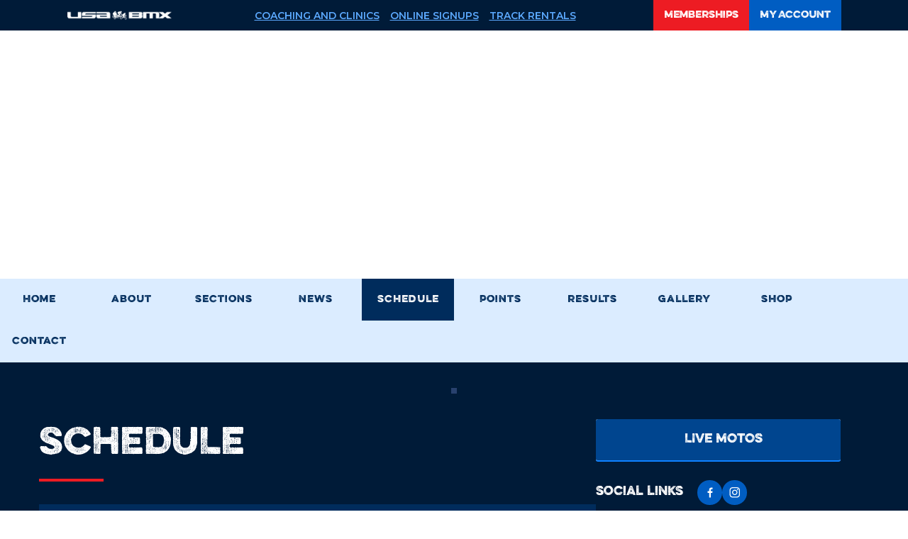

--- FILE ---
content_type: text/html; charset=utf-8
request_url: https://www.usabmx.com/tracks/wa-seatac-bmx/events
body_size: 7289
content:
<!DOCTYPE html><html lang="en"><head><meta charSet="utf-8"/><meta name="viewport" content="width=device-width"/><title>USA BMX: The Sanctioning Body of BMX</title><meta name="robots" content="index,follow"/><meta property="og:title" content="USA BMX: The Sanctioning Body of BMX"/><meta name="next-head-count" content="5"/><link rel="preload" href="/_next/static/media/001d13905b290fb3-s.p.woff2" as="font" type="font/woff2" crossorigin="anonymous" data-next-font="size-adjust"/><link rel="preload" href="/_next/static/media/975582772d993921-s.p.woff2" as="font" type="font/woff2" crossorigin="anonymous" data-next-font="size-adjust"/><link rel="preload" href="/_next/static/media/53f7330d463f0d1b-s.p.woff2" as="font" type="font/woff2" crossorigin="anonymous" data-next-font="size-adjust"/><link rel="preload" href="/_next/static/media/48e2044251ef3125-s.p.woff2" as="font" type="font/woff2" crossorigin="anonymous" data-next-font="size-adjust"/><link rel="preload" href="/_next/static/media/904be59b21bd51cb-s.p.woff2" as="font" type="font/woff2" crossorigin="anonymous" data-next-font="size-adjust"/><link rel="preload" href="/_next/static/css/c06b2de6d9d01650.css" as="style"/><link rel="stylesheet" href="/_next/static/css/c06b2de6d9d01650.css" data-n-g=""/><link rel="preload" href="/_next/static/css/07c424c2e24bc646.css" as="style"/><link rel="stylesheet" href="/_next/static/css/07c424c2e24bc646.css" data-n-p=""/><noscript data-n-css=""></noscript><script defer="" nomodule="" src="/_next/static/chunks/polyfills-42372ed130431b0a.js"></script><script src="/_next/static/chunks/webpack-853d13fd7fb51622.js" defer=""></script><script src="/_next/static/chunks/framework-db467c853e8005b1.js" defer=""></script><script src="/_next/static/chunks/main-68acd84cc7365b42.js" defer=""></script><script src="/_next/static/chunks/pages/_app-4c5b1ce69651976d.js" defer=""></script><script src="/_next/static/chunks/cdfd8999-d6d05d3dc22b41e2.js" defer=""></script><script src="/_next/static/chunks/7234-35b5ea3bc619446a.js" defer=""></script><script src="/_next/static/chunks/5209-19b8cf59521afebb.js" defer=""></script><script src="/_next/static/chunks/2768-8df3683c03cd7e57.js" defer=""></script><script src="/_next/static/chunks/5028-8aa9e2934cf5fefb.js" defer=""></script><script src="/_next/static/chunks/pages/tracks/%5BmircoTrackID%5D/events-f138a4ba5d2eb362.js" defer=""></script><script src="/_next/static/UvRXuKiwhVM1XaqHC5uxZ/_buildManifest.js" defer=""></script><script src="/_next/static/UvRXuKiwhVM1XaqHC5uxZ/_ssgManifest.js" defer=""></script></head><body><noscript><iframe src="https://www.googletagmanager.com/ns.html?id=GTM-W2Q42J4" height="0" width="0" style="display:none;visibility:hidden"></iframe></noscript><div id="__next"><div id="app-root" class="__variable_9a1ea6 __variable_745b04 __variable_c55734 __variable_2bc984"><div id="page-root"><div><div class="border-solid border-0 p-[15px] min-h-[100vh] border-website-darkblue w-auto h-[44px] flex justify-center items-center px-[15px] min-w-[190px] cursor-auto flex cursor-pointer false"><label class="flex"> <span class="w-[20px] loader mr-[0px] flex"> <img alt="Button icon" loading="lazy" width="20" height="20" decoding="async" data-nimg="1" style="color:transparent" srcSet="/_next/image?url=%2F_next%2Fstatic%2Fmedia%2FloadingBlue.76e25124.svg&amp;w=24&amp;q=75 1x, /_next/image?url=%2F_next%2Fstatic%2Fmedia%2FloadingBlue.76e25124.svg&amp;w=256&amp;q=75 2x" src="/_next/image?url=%2F_next%2Fstatic%2Fmedia%2FloadingBlue.76e25124.svg&amp;w=256&amp;q=75"/> </span><a class="transparent pl-[10px] text-website-lightBlue inline-block uppercase  leading-[27px] text-[16px] text-center cursor-pointer font-EvelethRegular transition-colors  bg-opacity-[0.5] pointer-events-none undefined"> <span class="undefined">Loading...</span></a></label></div></div><div class="Toastify"></div></div><div id="modal-root"></div></div></div><script id="__NEXT_DATA__" type="application/json">{"props":{"pageProps":{"seo":{"title":"Schedule | Seatac BMX | BMX Racing Events","description":"Check out Seatac BMX's exciting BMX racing schedule! Join us for weekly races, practice times, and thrilling competitions. Fun for all skill levels awaits!","canonical":"https://www.usabmx.com/tracks/wa-seatac-bmx/events","openGraph":{"title":"Seatac BMX Race Schedule","description":"View the BMX racing schedule at Seatac BMX. Join us for weekly races and competitions.","images":[{"url":"https://admin.usabmx.com/assets/a6476dfc-f501-408d-a1bf-8c016e3fcdd3","alt":"Seatac BMX"}],"url":"https://www.usabmx.com/tracks/wa-seatac-bmx/events"},"additionalMetaTags":[{"name":"twitter:title","content":"Seatac BMX Events"},{"name":"twitter:description","content":"Check the schedule for races and events at Seatac BMX."}]},"track":{"id":32,"name":"Seatac BMX"},"initialState":{"auth":{"isLoading":false,"accessToken":"","refreshToken":"","isAuthenticated":false},"meData":{"isMeDataLoading":false,"isMeDataSuccess":false,"isMeDataError":false,"errorMessage":"","accountContactId":null,"accountRole":[],"userData":{"email":"","contact_id":null,"first_name":"","last_name":"","phone_number":"","birthdate":""},"userFirstName":"","userLastName":"","userEmail":"","userPhoneNumber":"","userSerialNumber":"","userPostalCode":"","userDob":"","userContactAccountId":"","presignEligible":null,"profileId":"","memberId":"","proficiencyClass":"","trackName":"","trackNumber":"","homeTrackId":null,"profileImage":"","facebookURL":"","twitterURL":"","instagramURL":"","membershipStatus":"","parentEmail":"","parentFirstName":"","parentLastName":"","country":"","countryCode":"","memberCountry":""},"setUserData":{"userData":{}},"unsignedWaivers":{"unsignedWaiversCollection":{"count":0,"signatures":[]},"isLoading":false,"errorMessage":""},"createAccount":{"isCreateAccountSuccess":false,"isCreateAccountLoading":false,"isCreateAccountError":false,"cretaeAccountErrorMessage":"","date_of_birth":"","first_name":"","last_name":"","email":"","username":"","parent_email":"","password":"","role":[],"showProfile":false,"termsPolicy":false,"phone_number":null,"country":""},"validateEmail":{"isValidateEmailLoading":false,"isValidateEmailSuccess":false,"isValidateEmailError":false,"validateEmailerrorMessage":"","email":"","username":"","isInUse":false},"profileType":{"isProfileTypeLoading":false,"isProfileTypeError":false,"isProfileTypeSuccess":false,"profileTypeErrorMessage":"","data":[],"email":"","isParent":false},"guardianEmail":{"isGuardianEmailLoading":false,"isGuardianEmailSuccess":false,"isGuardianEmailError":false,"GuardianEmailerrorMessage":"","parent_email":"","contactId":null,"profileId":null},"forgotPassword":{"isForgotPasswordLoading":false,"isForgotPasswordSuccess":false,"isForgotPasswordError":false,"errorMessageForgotPassword":"","email":""},"resetPassword":{"isresetPasswordLoading":false,"isresetPasswordSuccess":false,"isresetPasswordError":false,"errorMessage":"","password":"","forgot_password_verification":null},"verifyAccount":{"isVerifyAccountLoading":false,"isVerifyAccountSuccess":false,"isVerifyAccountError":false,"errorMessage":"","activation_key":""},"serialNumber":{"isSerialNumberLoading":false,"isSerialNumberSuccess":false,"isSerialNumberError":false,"serialNumbererrorMessage":"","serial_number":0,"isInUse":false,"profile_id":0,"contact_id":0,"email":""},"resendAccountEmail":{"isResendAccountEmailLoading":false,"isResendAccountEmailSuccess":false,"isResendAccountEmailError":false,"resendAccountEmailerrorMessage":"","email":"","contact_id":null,"isInUse":false},"guardianAcceptEmail":{"isGuardianAcceptEmailLoading":false,"isGuardianAcceptEmailSuccess":false,"isGuardianAcceptEmailError":false,"GuardianAcceptEmailerrorMessage":"","profile_id":null,"approve":null},"skipSerialNumber":{"isSkipSerialLoading":false,"isSkipSerialSuccess":false,"isSkipSerialError":false,"errorMessage":"","contact_id":null},"BMXAgreement":{"isBMXAgreementLoading":false,"isBMXAgreementSuccess":false,"isBMXAgreementError":false,"BMXAgreementerrorMessage":"","contact_id":0,"signature":"","isRacer":false},"newsMediaData":{"isNewsMediaDataLoading":false,"isNewsMediaDataSuccess":false,"isNewsMediaDataError":false,"isLoading":false,"errorMessage":"","newsMediaId":null,"newsMediaData":[],"currentPageNumber":null,"pageLimit":null},"newsMediaData2":{"isLoading":false,"isInitialLoad":true,"newsAndMediaCollection":{"postings":[],"totalRecords":0}},"newsCategories":{"isLoading":false,"categories":[]},"galleryData":{"isGalleryDataLoading":false,"isGalleryDataSuccess":false,"isGalleryDataError":false,"errorMessage":"","postId":""},"findTrack":{"isFindTrackLoading":false,"isFindTrackSuccess":false,"isFindTrackError":false,"errorMessage":"","findTrackData":[],"currentPageNumber":null,"pageLimit":null,"latitude":null,"longitude":null,"zipCode":null},"checkLinkExpiry":{"isCheckLinkExpiryLoading":false,"isCheckLinkExpirySuccess":false,"isCheckLinkExpiryError":false,"errorMessage":"","code":0},"showTrack":{"isShowAllTrackLoading":false,"isError":false,"showTrackData":[],"latitude":null,"longitude":null,"miles":null,"zipCode":null,"city":"","state":"","stateShort":""},"singleTrackSlice":{"isLoading":false,"isError":false,"isSuccess":false,"singleTrackData":{}},"findTrackOnDenyButton":{"isFindTrackOnDenyButtonLoading":false,"isFindTrackOnDenyButtonSuccess":false,"isFindTrackOnDenyButtonError":false,"errorMessage":"","findTrackData":[],"currentPageNumber":null,"pageLimit":null},"riderProfile":{"isRiderProfileLoading":false,"isRiderProfileSuccess":false,"isRiderProfileError":false,"errorMessage":"","menuBarData":[]},"purchaseMembership":{"membershipForMySelf":null,"isFirstTime":null,"legalGuardian":null,"guardianFirstTime":null,"isHaveChild":null,"childData":null,"membershipId":null,"autoRenew":false,"expiresAt":null,"minorProfileId":null,"status":null,"linked_member_serial_number":null,"serial_number":null,"sn_chain":[],"myAddress":{"country":null,"jurisdictionCountry":null,"postalCode":null,"state":null,"city":null,"addressLine1":null,"addressLine2":null,"firstName":null,"lastName":null,"birthDate":null},"racingDetail":{"gender":null,"membershipCard":null,"membershipType":"","rider":null,"skillLevel":null,"linkedSerialNumber":null,"homeTrack":null,"homeTrackState":null,"priceData":null},"saftyDetail":{"contactName":null,"phoneNumber":null,"eSign":null},"cardInfo":{"cardNumber":"","cvv":"","expDate":"","holderName":"","nickName":"","country":"","paymentMethod":"NEW_CARD","cardId":"","isCardValid":false,"isCVVValid":false,"isFullNameValid":false,"isNickNameValid":false,"isDateValid":false,"cardType":"","finalAmount":null}},"checkStatus":{"isCheckLoading":false,"isCheckSuccess":false,"isCheckError":false,"checkStatuserrorMessage":""},"fetchChildList":{"isFetchChildListLoading":false,"isFetchChildListSuccess":false,"isFetchChildListError":false,"fetchChildListerrorMessage":""},"getCardInfo":{"isGetCardInfoLoading":false,"isGetCardInfoSuccess":false,"isGetCardInfoError":false,"getCardInfoerrorMessage":"","contact_id":0},"membershipCard":{"isMembershipCardLoading":false,"isMembershipCardSuccess":false,"isMembershipCardError":false,"postalCodeErrorMessage":"","postal_code":"","contact_id":0,"isInUse":false},"mangeMembership":{"isMangeMembershiplLoading":false,"isMangeMembershiplSuccess":false,"isMangeMembershiplError":false,"mangeMembershipMessage":""},"manageMembershipDetails":{"memberDetailId":"","isLoading":false,"isInitialLoading":true,"membershipDetails":null},"searchRider":{"isSearchRiderLoading":false,"isSearchRiderSuccess":false,"isSearchRiderError":false,"SearchRidererrorMessage":"","first_name":"","last_name":"","serial_number":""},"upgradeTrialMembership":{"isUpgradeMembershipLoading":false,"isUpgradeMembershipSuccess":false,"isUpgradeMembershipError":false,"serial_number":"","validate_code":""},"searchMembershipByTeam":{"isSearchMembershipByTeamLoading":false,"isSearchMembershipByTeamSuccess":false,"isSearchMembershipByTeamError":false,"errorMessage":"","teamId":null},"findNextEvent":{"isFindNextEventLoading":false,"isFindNextEventSuccess":false,"isFindNextEventError":false,"errorMessage":"","trackid":"","currentTime":""},"purchasePreSign":{"isCompletedDetailsLoading":false,"isCompletedDetailsSuccess":false,"preSignDetails":{"eventId":"","name":"","startDate":"","endDate":"","transponder_required":false,"bannerImage":"","stepOneData":[],"stepTwoData":{"riders":[],"total":0},"stepThreeData":[],"hasProduct":false,"currentStep":"","raceCategory":"","isBackActive":false,"category":null,"category_id":null,"isAgreementSet":false,"raceCountry":"","price_changed":false},"preSignFormDetial":{"riderInfo":[],"productData":[],"raceData":[],"promoCode":"","totalPrice":""},"preSignCardDetail":{"cardNumber":"","cvv":"","expDate":"","holderName":"","nickName":"","country":"","paymentMethod":"NEW_CARD","cardId":"","isCardValid":false,"isCVVValid":false,"isFullNameValid":false,"isNickNameValid":false,"isCountryValid":false,"isDateValid":false,"cardType":"","finalAmount":null},"newAddress":{"country":[],"postalCode":null,"state":null,"city":null,"addressLine1":null,"addressLine2":null}},"paymentHistory":{"isLoading":false,"paymentHistoryCollection":{"data":[],"meta":{"current_page":1,"per_page":25,"last_page":0}}},"allowedSerialNumber":{"isallowedSerialNumberLoading":false,"isallowedSerialNumberSuccess":false,"isallowedSerialNumberError":false,"errorMessage":"","raceId":null},"preSignCheckout":{"ispreSignCheckoutLoading":false,"ispreSignCheckoutSuccess":false,"ispreSignCheckoutError":false,"errorMessage":"","raceId":null,"currentStep":"","memberIDs":[],"memberID":null,"presignRiderID":null,"sponser":"","nickName":"","bikeNumber":"","cruiserBikeNumber":"","promoCode":null,"signature":"","totalPrice":"","ipAddress":"","raceClasses":[],"products":[],"guardianFirstName":"","guardianLastName":"","additionalSignature":""},"getPreSignDetail":{"isPreSignDetailLoading":false,"isPreSignDetailSuccess":false,"isPreSignDetailError":false,"errorMessage":"","raceId":null},"getRiderDetail":{"isgetRiderDetailLoading":false,"isgetRiderDetailSuccess":false,"isgetRiderDetailError":false,"errorMessage":"","raceId":null,"preSignOrderID":null},"raceDayReducer":{"isRaceDaysLoading":false,"isRaceDaysSuccess":false,"isRaceDaysError":false,"errorMessage":"","teamDropDownData":[]},"getDiscount":{"isgetDiscountLoading":false,"isgetDiscountSuccess":false,"isgetDiscountError":false,"errorMessage":"","discountCode":null},"preSignPurchaseRider":{"isPreSignPurchaseRiderLoading":false,"isPreSignPurchaseRiderSuccess":false,"isPreSignPurchaseRiderError":false,"errorMessagePresignCheckout":"","raceId":null,"currentStep":"","accountId":null,"memberIDs":[],"memberID":null,"trackId":null,"country":"","cardId":"","cardType":"","amount":null,"cardNumber":null,"expDate":null,"cvv":null,"holderName":"","nickName":"","addressLine1":"","addressLine2":"","billingCountry":"","billingPostalCode":"","billingState":"","billingCity":""},"preSignThankYou":{"isPreSignThankYouLoading":false,"isPreSignThankYouSuccess":false,"isPreSignThankYouError":false,"errorMessage":"","registration_order_id":null},"preSignGetCheckoutDetail":{"ispreSignGetCheckoutDetailLoading":false,"ispreSignGetCheckoutDetailSuccess":false,"ispreSignGetCheckoutDetailError":false,"errorMessage":"","raceId":null,"contactId":null},"SearchRiderPresign":{"isSearchRiderPresignLoading":false,"isSearchRiderPresignSuccess":false,"isSearchRiderPresignError":false,"errorMessage":"","first_name":"","last_name":"","serial_number":""},"removeRider":{"isRemoveRiderLoading":false,"isRemoveRiderSuccess":false,"isRemoveRiderError":false,"errorMessage":"","raceId":null,"riderPresignID":null},"myPresign":{"isMyPresignLoading":false,"isMyPresignSuccess":false,"isMyPresignError":false,"errorMessage":""},"myPresignDetails":{"isMyPresignLoading":false,"isMyPresignSuccess":false,"isMyPresignError":false,"errorMessage":""},"paymentHistoryDetail":{"isPaymentHistoryDetailLoading":false,"isPaymentHistoryDetailSuccess":false,"isPaymentHistoryDetailError":false,"errorMessage":"","paymentHistoryDetailData":[]},"addNewCard":{"isAddNewCardLoading":false,"isAddNewCardSuccess":false,"isAddNewCardError":false,"AddNewCarderrorMessage":"","contact_id":null,"first_name":"","last_name":"","date_of_birth":"","email":"","phone_number":"","jurisdiction_country":"","card_number":null,"expiration_date":"","cvv":"","holdername":"","nickname":"","card_type":"","billing_country":"","billing_postal_code":"","billing_state":"","billing_city":"","billing_address_line_1":"","billing_address_line_2":"","isCoachCreditCard":false},"getAllCardInfo":{"isLoading":false,"isError":false,"cardList":[]},"editPersonalInformation":{"isEditPersonalInformationLoading":false,"isEditPersonalInformationSuccess":false,"isEditPersonalInformationError":false,"editPersonalInformationerrorMessage":"","first_name":"","last_name":"","role":[],"phone_number":null,"country":""},"connection":{"isConnectionLoading":false,"isConnectionSuccess":false,"isConnectionError":false,"connectionerrorMessage":"","isConnectionAddLoading":false,"isConnectionAddSuccess":false,"isConnectionAddError":false,"connectionAdderrorMessage":"","isConnectionRemoveLoading":false,"isConnectionRemoveSuccess":false,"isConnectionRemoveError":false,"connectionRemoverrorMessage":"","profileID":"","page":"","limit":"","userProfileID":""},"generalInfo":{"isGetInfoLoading":false,"isGetInfoSuccess":false,"isGetInfoError":false,"getInfoerrorMessage":"","iseditInfoLoading":false,"isEditInfoSuccess":false,"isEditInfoError":false,"editInfoerrorMessage":"","bmx_profile_id":"","contact_account_id":"","bio":"","hide_from_search":null,"jacket_size":"","shirt_size":"","video_gallery":[],"files":[]},"sponser":{"sponsors":[],"getSponsorsError":null,"getSponsorsLoading":false,"isSponserError":false,"sponserErrorMessage":"","profile_id":null,"data":[],"isAddSponserLoading":false,"isAddSponserSuccess":false,"isAddSponserError":false,"name":"","description":"","bmx_profile_id":"","file":"","website":"","isEditSponserLoading":false,"isEditSponserSuccess":false,"isEditSponserError":false},"publicDashBoardProfile":{"isPublicDashBoardProfileLoading":false,"isPublicDashBoardProfileSuccess":false,"isPublicDashBoardProfileError":false,"profileId":"","loggedInUserProfileId":"","isFollowingUser":null,"userMemberId":""},"followingAndFollowers":{"isFollowingLoading":false,"isFollowingSuccess":false,"isFollowingError":false,"isFollowersLoading":false,"isFollowersSuccess":false,"isFollowersError":false,"currentPageFollowers":null,"isFollowUserLoading":false,"isFollowUserSuccess":false,"isFollowUserError":false,"isUnFollowUserLoading":false,"isUnFollowUserSuccess":false,"isUnFollowUserError":false,"user_profile_id":null,"logged_in_user_profile_id":null,"currentPage":null,"pageLimit":null,"dataLimit":null,"page":"","limit":""},"galleryVideoAndImage":{"isVideoLoading":false,"isVideoSuccess":false,"isVideoError":false,"totaolVideoCount":null,"currentPageVideo":null,"pageLimitVideo":null,"isPhotoLoading":false,"isPhotoSuccess":false,"isPhotoError":false,"totalPhotoCount":null,"memberId":null,"currentPagePhoto":null,"pageLimitPhoto":null},"editProfileImage":{"isEditProfileImageLoading":false,"isEditProfileImageSuccess":false,"isEditProfileImageError":false,"editProfileImageerrorMessage":"","file":""},"socialMediaInfo":{"isSocialMediaInfoLoading":false,"isSocialMediaInfoSuccess":false,"isSocialMediaInfoError":false,"socialMediaInfoerrorMessage":"","isEditSocialMediaInfoLoading":false,"isEditSocialMediaInfoSuccess":false,"isEditSocialMediaInfoError":false,"ediSocialMediaInfoerrorMessage":"","facebook_url":"","twitter_url":"","instagram_url":""},"platesPoints":{"isPlatesPointsLoading":false,"isPlatesPointsSuccess":false,"isPlatesPointsError":false,"platesPointserrorMessage":"","profileId":""},"homeEvents":{"isHomeEventsLoading":false,"isHomeEventsSuccess":false,"isHomeEventsError":false,"homeEventserrorMessage":"","isNearEventsLoading":false,"isNearEventsSuccess":false,"isNearEventsError":false,"nearEventserrorMessage":"","profileId":"","page":null,"limit":null,"dateFrom":null,"lat":null,"long":null},"minorProfile":{"isMinorProfileListLoading":false,"isMinorProfileListSuccess":false,"isMinorProfileListError":false,"isMinorProfileCreateLoading":false,"isMinorProfileCreateSuccess":false,"isMinorProfileCreateError":false,"firstName":"","lastName":"","userName":"","dob":"","bio":"","password":"","role":[],"hideFromMicroSites":false,"teramPolicy":false,"isAcceptOrDenyMinorProfileLoading":false,"isAcceptOrDenyMinorProfileSuccess":false,"isAcceptOrDenyMinorProfileError":false,"isApproved":false},"changePassword":{"isChangePasswordConfirmLoading":false,"isChangePasswordConfirmSuccess":false,"isChangePasswordConfirmError":false,"ChangePasswordConfirmerrorMessage":"","verificationCode":"","password":""},"raceHighLightsReducer":{"isRaceHighLightsLoading":false,"isRaceHighLightsSuccess":false,"isRaceHighLightsError":false,"profileId":"","page":null,"limit":null},"getLiveMotos":{"isGetLiveMotosLoading":false,"isGetLiveMotosSuccess":false,"isGetLiveMotosError":false,"GetLiveMotoserrorMessage":"","trackId":""},"getLiveEvent":{"isGetLiveMotosLoading":false,"isGetLiveMotosSuccess":false,"isGetLiveMotosError":false,"GetLiveMotoserrorMessage":"","profileId":"","file":"","trackId":"","isliveMoto":null,"eventName":""},"editSafty":{"isEditSaftyLoading":false,"isEditSaftySuccess":false,"isEditSaftyError":false,"MembershipDetailessage":"","bmx_member_id":"","emergency_contact_name":"","emergency_contact_phone":""},"micrositeColors":{"isLoading":false,"Id":null,"trackName":"","memberCountry":""},"micrositeConfiguration":{"isLoading":false,"micrositeConfiguration":null},"headersMs":{"isHeaderMsError":false,"isHeaderMsLoading":false,"isHeaderMsSuccess":false,"getColorserrorMessage":"","micrositeTrackId":"","headerData":null},"footerMS":{"isFooterMsError":false,"isFooterMsLoading":false,"isFooterMsSuccess":false,"getColorserrorMessage":"","footeId":null,"footerDetailData":null},"sideBarMS":{"isSideBarMsError":false,"isSideBarMsLoading":false,"isSideBarMsSuccess":false,"getColorserrorMessage":"","trackNumber":"","sideBarData":null},"homeMs":{"isHomePageError":false,"isHomePageLoading":false,"isHomePageSuccess":false,"getColorserrorMessage":"","trackNumber":null,"homePageData":null},"aboutMs":{"isAboutPageError":false,"isAboutPageLoading":false,"isAboutPageSuccess":false,"getColorserrorMessage":"","aboutPageData":null,"trackNumber":null},"eventMs":{"isCalendarEventError":false,"isCalendarEventLoading":false,"isCalendarEventSuccess":false,"trackNumber":null,"page":"","limit":"","allUpcomingData":true,"isListEventLoading":false,"isListEventError":false,"isListEventSuccess":false,"isDetailsEventLoading":false,"isDetailsEventError":false,"isDetailsEventSuccess":false,"raceId":"","eventCalendar":null,"eventList":null},"raceResultMs":{"isLoading":false,"raceResult":null},"contactMs":{"isContactPageError":false,"isContactPageLoading":false,"isContactPageSuccess":false,"contactPageData":null},"result":{"isResultsError":false,"isResultsLoading":false,"isResultsSuccess":false,"getColorserrorMessage":"","trackNumber":null,"resultPageData":null},"postMS":{"isPostPageError":false,"isPostPageLoading":false,"isPostPageSuccess":false,"getColorsErrorMessage":"","bmx_track_id":null,"page":1,"limit":1,"isPostLoading":false,"isPostError":false,"isPostSuccess":false,"postId":""},"galleryMS":{"isGalleryPageError":false,"isGalleryPageLoading":false,"isGalleryPageSuccess":false,"getColorsErrorMessage":"","bmx_track_id":null,"page":1,"limit":21,"imageGalleryPageData":null},"leaderBoardMS":{"isLeaderBoardPageError":false,"isLeaderBoardPageLoading":false,"isLeaderBoardPageSuccess":false,"bmx_track_id":null,"page":1,"limit":1,"point_type":"","age_group":"","proficiency":"","isFilterLoading":false,"isFilterError":false,"isFilterSuccess":false,"leaderBoard":null,"leaderBoardPoints":null},"tracksBecomeAcoach":{"isTrackPending":false,"isTrackLoading":false,"isTrackSuccess":false},"teamsBecomeAcoach":{"isTeamPending":false,"isTeamLoading":false,"isTeamSuccess":false,"teamID":null},"teamRostersBecomeACoach":{"isTeamRostersError":false,"isTeamRostersLoading":false,"isTeamRostersSuccess":false,"teamRosterID":"","page":null,"limit":null},"findYourCoach":{"isFindYourCoachPending":false,"isFindYourCoachLoading":false,"isFindYourCoachSuccess":false,"search":"","searchLocation":null,"page":null,"limit":null},"coachingLicense":{"isLicenseLoading":false,"isLicenseSuccess":false,"isLicenseError":false,"coachId":""},"coachingFee":{"isCoachingFeePaymentReject":false,"isCoachingFeePaymentLoading":false,"isCoachingFeePaymentSuccess":false,"isCoachFeePayLoading":false,"isCoachFeePayReject":false,"isCoachFeePaySuccess":false,"contact_account_id":149997,"bmx_profile_id":113899,"first_name":"","last_name":"","date_of_birth":"","email":"","phone_number":"","track_id":null,"jurisdiction_country":"","track_state":"","contact_payment_profile":"","amount":"","bmx_product_id":null,"bmx_product_code":"","digital_payment_type":"","digital_payment_token":""},"getAllCoachCards":{"isAllCoachCardsLoading":false,"isAllCoachCardsSuccess":false,"isAllCoachCardsError":false,"getCardInfoerrorMessage":""},"coachThankYou":{"isThankYouError":false,"isThankYouLoading":false,"isThankYouSuccess":false,"orderId":null},"verifyPhoneNumber":{"isVerifyPhoneNumberLoading":false,"isVerifyPhoneNumberSuccess":false,"isVerifyPhoneNumberError":false,"errorMessage":"","phoneNumber":null},"verifyOTPNumber":{"isVerifyOTPLoading":false,"isVerifyOTPSuccess":false,"isVerifyOTPError":false,"errorMessage":"","OTPNumber":"","phoneNumber":""},"genericMS":{"isGenericError":false,"isGenericLoading":false,"isGenericSuccess":false,"page_id":"","track_id":null,"page":1,"genericPageData":null},"coachingResourcesReducer":{"isCoachingResourcesError":false,"isCoachingResourcesLoading":false,"isCoachingResourcesSuccess":false,"teamRosterID":""},"coachingLicenseCard":{"isLicenseCardLoading":false,"isLicenseCardSuccess":false,"isLicenseCardError":false,"profileId":""},"homePage":{"isHomePageLoading":false,"isHomePageFailed":false,"isHomePageSuccess":false},"bmxSponsors":{"isLoading":false,"isSuccess":false,"isError":false,"errorMessage":"","bmxSponsors":[]},"events":{"isLoading":false,"isError":false,"eventListCollection":{"events":[],"totalRecords":0},"searchParams":{"filter_list":"upcoming"}},"eventsStates":{"isLoading":false,"isError":false,"errorMessage":"","country":"","states":[]},"eventsTypes":{"isLoading":false,"isError":false,"errorMessage":"","types":[]},"raceList":{"isLoading":false,"isError":false,"errorMessage":"","raceListCollection":{"raceList":[],"totalRecords":0}},"raceListStates":{"isLoading":false,"isError":false,"errorMessage":"","states":[]},"raceListTracks":{"isLoading":false,"isError":false,"errorMessage":"","tracks":[]},"goldCupPointsRegions":{"isLoading":false,"regions":[]},"goldCupPoints":{"isLoading":false,"goldCupPointsCollection":{"data":[],"meta":{"current_page":1,"per_page":20,"last_page":0}}},"oneClickLoginData":{"isOneClickLoginLoading":false,"isOneClickLoginSuccess":false,"isOneClickLoginError":false,"errorMessage":"","contact_id":0},"nagPoints":{"isLoading":false,"nagPointsCollection":{"data":[],"meta":{"current_page":1,"per_page":20,"last_page":0}}},"nationalPoints":{"isLoading":false,"nationalPointsCollection":{"data":[],"meta":{"current_page":1,"per_page":20,"last_page":0}}},"canadianNationalPoints":{"isLoading":false,"canadianNationalPointsCollection":{"data":[],"meta":{"current_page":1,"per_page":20,"last_page":0}}},"canadianNagPoints":{"isLoading":false,"canadianNagPointsCollection":{"data":[],"meta":{"current_page":1,"per_page":20,"last_page":0}}},"districtPointsClass":{"isLoading":false,"pointsClasses":[]},"districtPointsDistrictsList":{"isLoading":false,"districtsList":[]},"districtPoints":{"isLoading":false,"districtPointsCollection":{"data":[],"meta":{"current_page":1,"per_page":20,"last_page":0}}},"statePoints":{"isLoading":false,"statePointsCollection":{"data":[],"meta":{"current_page":1,"per_page":20,"last_page":0}}},"statePointsStates":{"isLoading":false,"states":[]},"paymentMethods":{"isLoading":false,"paymentMethods":{"membership":{},"local_tracks":{}}},"pointsYears":{"isLoading":false,"years":[]},"contactMessageSubjects":{"subjects":[],"isLoading":false,"errorMessage":""},"pointsAgeGroups":{"isLoading":false,"ageGroups":[]},"pointsClasses":{"isLoading":false,"classes":[]},"membershipStepThree":{"tracks":[],"skillCardsIsLoading":false,"skillCards":null,"states":[]},"bmxRiderTrackPoints":{"ageGroups":[],"isAgeGroupsLoading":false,"pointsTypes":[],"isPointsTypesLoading":false,"proficiencies":[],"isProficienciesLoading":false},"micrositeScheduleUpcoming":{"isLoading":false,"scheduleUpcoming":{"totalCount":0,"thisWeekEvent":[],"upcomingEvent":[]}},"nationalChampions":{"isLoading":false,"nationalChampionsCollection":{"list":[],"totalRecords":0}},"hallOfFame":{"isLoading":false,"hallOfFameCollection":{"list":[],"totalRecords":0}},"liveEvents":{"events":{"USA":[],"CAN":[],"LOCAL":{"byLocation":{},"allEvents":[]}},"isLoading":false,"error":null,"filters":{"country":null,"state":null},"availableFilters":{"countries":[],"states":{}}},"trackOperator":{"isLoading":false,"isSuccess":false,"isInitialLoad":true,"tracks":[]},"operatorPaymentMethods":{"isLoading":false,"openModalForTrack":null,"paymentMethodsByTrack":{}}},"_sentryTraceData":"263f636dd848771b1a27ffc8b9cbeef7-9cd34874a9a8866d-1","_sentryBaggage":"sentry-environment=production,sentry-public_key=4cdb59d4157b56a64566445eefffb96b,sentry-trace_id=263f636dd848771b1a27ffc8b9cbeef7,sentry-org_id=4510540921765888,sentry-transaction=GET%20%2Ftracks%2F%5BmircoTrackID%5D%2Fevents,sentry-sampled=true,sentry-sample_rand=0.10615297814473168,sentry-sample_rate=1"},"__N_SSP":true},"page":"/tracks/[mircoTrackID]/events","query":{"mircoTrackID":"wa-seatac-bmx"},"buildId":"UvRXuKiwhVM1XaqHC5uxZ","isFallback":false,"isExperimentalCompile":false,"gssp":true,"scriptLoader":[{"id":"global-broadstreetads-head","src":"https://cdn.broadstreetads.com/init-2.min.js","strategy":"lazyOnload"},{"id":"gtm-head","strategy":"lazyOnload","dangerouslySetInnerHTML":{"__html":"\n              (function(w,d,s,l,i){w[l]=w[l]||[];w[l].push({'gtm.start':\n              new Date().getTime(),event:'gtm.js'});var f=d.getElementsByTagName(s)[0],\n              j=d.createElement(s),dl=l!='dataLayer'?'\u0026l='+l:'';j.async=true;j.src=\n              'https://www.googletagmanager.com/gtm.js?id='+i+dl;f.parentNode.insertBefore(j,f);\n              })(window,document,'script','dataLayer','GTM-W2Q42J4');\n            "}}]}</script></body></html>

--- FILE ---
content_type: application/javascript; charset=UTF-8
request_url: https://www.usabmx.com/_next/static/chunks/5209-19b8cf59521afebb.js
body_size: 39531
content:
try{let e="undefined"!=typeof window?window:"undefined"!=typeof global?global:"undefined"!=typeof globalThis?globalThis:"undefined"!=typeof self?self:{},t=(new e.Error).stack;t&&(e._sentryDebugIds=e._sentryDebugIds||{},e._sentryDebugIds[t]="a3e83ead-d36f-462b-b3fe-153ff663f4fe",e._sentryDebugIdIdentifier="sentry-dbid-a3e83ead-d36f-462b-b3fe-153ff663f4fe")}catch(e){}"use strict";(self.webpackChunk_N_E=self.webpackChunk_N_E||[]).push([[5209],{64370:function(e,t,n){Object.defineProperty(t,"__esModule",{value:!0}),t.headerDefaults=t.eventDefaults=void 0;var r=n(78647);t.headerDefaults=function(){return{productId:"adamgibbons/ics",method:"PUBLISH"}},t.eventDefaults=function(){return{title:"Untitled event",uid:(0,r.nanoid)(),timestamp:Date.now()}}},14276:function(e,t,n){t.yM=function(e,t){return function(e,t,n){var s,l="object"===i(t)?t:{},c=3==arguments.length?n:"function"==typeof t?t:null;try{s=function(){if(!e)return{error:Error("one argument is required"),value:null};var t=0===e.length?(0,r.validateHeader)((0,r.buildHeader)(l)):a(o(o({},e[0]),l)),n=t.error,i=t.value;if(n)return{error:n,value:null};var s="";s+=(0,r.formatHeader)(i);for(var c=0;c<e.length;c++){var u=a(e[c]),d=u.error,h=u.value;if(d)return{error:d,value:null};s+=(0,r.formatEvent)(h)}return{error:null,value:s+=(0,r.formatFooter)()}}()}catch(e){s={error:e,value:null}}return c?c(s.error,s.value):s}([e],t)};var r=n(53165);function i(e){return(i="function"==typeof Symbol&&"symbol"==typeof Symbol.iterator?function(e){return typeof e}:function(e){return e&&"function"==typeof Symbol&&e.constructor===Symbol&&e!==Symbol.prototype?"symbol":typeof e})(e)}function s(e,t){var n=Object.keys(e);if(Object.getOwnPropertySymbols){var r=Object.getOwnPropertySymbols(e);t&&(r=r.filter(function(t){return Object.getOwnPropertyDescriptor(e,t).enumerable})),n.push.apply(n,r)}return n}function o(e){for(var t=1;t<arguments.length;t++){var n=null!=arguments[t]?arguments[t]:{};t%2?s(Object(n),!0).forEach(function(t){var r,s;r=t,s=n[t],(r=function(e){var t=function(e,t){if("object"!==i(e)||null===e)return e;var n=e[Symbol.toPrimitive];if(void 0!==n){var r=n.call(e,t||"default");if("object"!==i(r))return r;throw TypeError("@@toPrimitive must return a primitive value.")}return("string"===t?String:Number)(e)}(e,"string");return"symbol"===i(t)?t:String(t)}(r))in e?Object.defineProperty(e,r,{value:s,enumerable:!0,configurable:!0,writable:!0}):e[r]=s}):Object.getOwnPropertyDescriptors?Object.defineProperties(e,Object.getOwnPropertyDescriptors(n)):s(Object(n)).forEach(function(t){Object.defineProperty(e,t,Object.getOwnPropertyDescriptor(n,t))})}return e}function a(e){return(0,r.validateHeaderAndEvent)(o(o({},(0,r.buildHeader)(e)),(0,r.buildEvent)(e)))}},73269:function(e,t,n){Object.defineProperty(t,"__esModule",{value:!0}),t.buildEvent=function(){var e=arguments.length>0&&void 0!==arguments[0]?arguments[0]:{};return s(Object.assign({},(0,r.eventDefaults)(),e))},t.buildHeader=function(){var e=arguments.length>0&&void 0!==arguments[0]?arguments[0]:{};return s(Object.assign({},(0,r.headerDefaults)(),e))};var r=n(64370);function i(e){return(i="function"==typeof Symbol&&"symbol"==typeof Symbol.iterator?function(e){return typeof e}:function(e){return e&&"function"==typeof Symbol&&e.constructor===Symbol&&e!==Symbol.prototype?"symbol":typeof e})(e)}function s(e){return Object.entries(e).reduce(function(e,t){var n,r,s,o;return void 0!==t[1]?Object.assign(e,(n={},r=t[0],s=t[1],(o=function(e,t){if("object"!==i(e)||null===e)return e;var n=e[Symbol.toPrimitive];if(void 0!==n){var r=n.call(e,t||"default");if("object"!==i(r))return r;throw TypeError("@@toPrimitive must return a primitive value.")}return("string"===t?String:Number)(e)}(r,"string"),(r="symbol"===i(o)?o:String(o))in n)?Object.defineProperty(n,r,{value:s,enumerable:!0,configurable:!0,writable:!0}):n[r]=s,n)):e},{})}},86167:function(e,t,n){Object.defineProperty(t,"__esModule",{value:!0}),t.formatEvent=function(){var e=arguments.length>0&&void 0!==arguments[0]?arguments[0]:{},t=e.title,n=e.uid,r=e.sequence,o=e.timestamp,a=e.start,l=e.startType,c=e.startInputType,u=e.startOutputType,d=e.duration,h=e.end,f=e.endInputType,g=e.endOutputType,p=e.description,v=e.url,m=e.geo,b=e.location,_=e.status,y=e.categories,E=e.organizer,S=e.attendees,R=e.alarms,D=e.recurrenceRule,w=e.exclusionDates,T=e.busyStatus,O=e.transp,C=e.classification,P=e.created,M=e.lastModified,A=e.htmlContent,x="";return x+="BEGIN:VEVENT\r\n"+(0,i.foldLine)("UID:".concat((0,s.default)(n)))+"\r\n"+(t?(0,i.foldLine)("SUMMARY:".concat((0,s.default)((0,i.setSummary)(t))))+"\r\n":"")+(0,i.foldLine)("DTSTAMP:".concat((0,s.default)((0,i.formatDate)(o))))+"\r\n"+(0,i.foldLine)("DTSTART".concat(a&&3==a.length?";VALUE=DATE":"",":").concat((0,s.default)((0,i.formatDate)(a,u||l,c))))+"\r\n",(!h||3!==h.length||a.length!==h.length||a.some(function(e,t){return e!==h[t]}))&&h&&(x+=(0,i.foldLine)("DTEND".concat(3===h.length?";VALUE=DATE":"",":").concat((0,s.default)((0,i.formatDate)(h,g||u||l,f||c))))+"\r\n"),x+=(void 0!==r?"SEQUENCE:".concat(r,"\r\n"):"")+(p?(0,i.foldLine)("DESCRIPTION:".concat((0,s.default)((0,i.setDescription)(p))))+"\r\n":"")+(v?(0,i.foldLine)("URL:".concat((0,s.default)(v)))+"\r\n":"")+(m?(0,i.foldLine)("GEO:".concat((0,i.setGeolocation)(m)))+"\r\n":"")+(b?(0,i.foldLine)("LOCATION:".concat((0,s.default)((0,i.setLocation)(b))))+"\r\n":"")+(_?(0,i.foldLine)("STATUS:".concat((0,s.default)(_)))+"\r\n":"")+(y?(0,i.foldLine)("CATEGORIES:".concat((0,s.default)(y.join(","))))+"\r\n":"")+(E?(0,i.foldLine)("ORGANIZER;".concat((0,i.setOrganizer)(E)))+"\r\n":"")+(T?(0,i.foldLine)("X-MICROSOFT-CDO-BUSYSTATUS:".concat((0,s.default)(T)))+"\r\n":"")+(O?(0,i.foldLine)("TRANSP:".concat((0,s.default)(O)))+"\r\n":"")+(C?(0,i.foldLine)("CLASS:".concat((0,s.default)(C)))+"\r\n":"")+(P?"CREATED:"+(0,s.default)((0,i.formatDate)(P))+"\r\n":"")+(M?"LAST-MODIFIED:"+(0,s.default)((0,i.formatDate)(M))+"\r\n":"")+(A?(0,i.foldLine)("X-ALT-DESC;FMTTYPE=text/html:".concat((0,s.default)(A)))+"\r\n":""),S&&S.forEach(function(e){x+=(0,i.foldLine)("ATTENDEE;".concat((0,s.default)((0,i.setContact)(e))))+"\r\n"}),x+=(D?(0,i.foldLine)("RRULE:".concat((0,s.default)(D)))+"\r\n":"")+(w?(0,i.foldLine)("EXDATE:".concat((0,s.default)(w.map(function(e){return(0,i.formatDate)(e)}).join(","))))+"\r\n":"")+(d?(0,i.foldLine)("DURATION:".concat((0,i.formatDuration)(d)))+"\r\n":""),R&&R.forEach(function(e){x+=(0,i.setAlarm)(e)}),x+="END:VEVENT\r\n"},t.formatFooter=function(){return"END:VCALENDAR\r\n"},t.formatHeader=function(){var e=arguments.length>0&&void 0!==arguments[0]?arguments[0]:{},t=e.productId,n=e.method,r=e.calName;return"BEGIN:VCALENDAR\r\nVERSION:2.0\r\nCALSCALE:GREGORIAN\r\n"+(0,i.foldLine)("PRODID:".concat((0,s.default)(t)))+"\r\n"+(0,i.foldLine)("METHOD:".concat((0,s.default)(n)))+"\r\n"+(r?(0,i.foldLine)("X-WR-CALNAME:".concat((0,s.default)(r)))+"\r\n":"")+"X-PUBLISHED-TTL:PT1H\r\n"};var r,i=n(96851),s=(r=n(99364))&&r.__esModule?r:{default:r}},53165:function(e,t,n){Object.defineProperty(t,"__esModule",{value:!0}),Object.defineProperty(t,"buildEvent",{enumerable:!0,get:function(){return r.buildEvent}}),Object.defineProperty(t,"buildHeader",{enumerable:!0,get:function(){return r.buildHeader}}),Object.defineProperty(t,"formatEvent",{enumerable:!0,get:function(){return i.formatEvent}}),Object.defineProperty(t,"formatFooter",{enumerable:!0,get:function(){return i.formatFooter}}),Object.defineProperty(t,"formatHeader",{enumerable:!0,get:function(){return i.formatHeader}}),Object.defineProperty(t,"urlRegex",{enumerable:!0,get:function(){return s.urlRegex}}),Object.defineProperty(t,"validateHeader",{enumerable:!0,get:function(){return s.validateHeader}}),Object.defineProperty(t,"validateHeaderAndEvent",{enumerable:!0,get:function(){return s.validateHeaderAndEvent}});var r=n(73269),i=n(86167),s=n(70036)},70036:function(e,t,n){Object.defineProperty(t,"__esModule",{value:!0});var r=n(17468);Object.keys(r).forEach(function(e){"default"!==e&&"__esModule"!==e&&(e in t&&t[e]===r[e]||Object.defineProperty(t,e,{enumerable:!0,get:function(){return r[e]}}))})},17468:function(e,t,n){Object.defineProperty(t,"__esModule",{value:!0}),t.urlRegex=void 0,t.validateHeader=function(e){try{var t=p.validateSync(e,{abortEarly:!1,strict:!0});return{error:null,value:t}}catch(e){return{error:Object.assign({},e),value:void 0}}},t.validateHeaderAndEvent=function(e){try{var t=m.validateSync(e,{abortEarly:!1,strict:!0});return{error:null,value:t}}catch(e){return{error:Object.assign({},e),value:void 0}}};var r=function(e,t){if(e&&e.__esModule)return e;if(null===e||"object"!==s(e)&&"function"!=typeof e)return{default:e};var n=i(void 0);if(n&&n.has(e))return n.get(e);var r={},o=Object.defineProperty&&Object.getOwnPropertyDescriptor;for(var a in e)if("default"!==a&&Object.prototype.hasOwnProperty.call(e,a)){var l=o?Object.getOwnPropertyDescriptor(e,a):null;l&&(l.get||l.set)?Object.defineProperty(r,a,l):r[a]=e[a]}return r.default=e,n&&n.set(e,r),r}(n(16310));function i(e){if("function"!=typeof WeakMap)return null;var t=new WeakMap,n=new WeakMap;return(i=function(e){return e?n:t})(e)}function s(e){return(s="function"==typeof Symbol&&"symbol"==typeof Symbol.iterator?function(e){return typeof e}:function(e){return e&&"function"==typeof Symbol&&e.constructor===Symbol&&e!==Symbol.prototype?"symbol":typeof e})(e)}function o(e,t){var n=Object.keys(e);if(Object.getOwnPropertySymbols){var r=Object.getOwnPropertySymbols(e);t&&(r=r.filter(function(t){return Object.getOwnPropertyDescriptor(e,t).enumerable})),n.push.apply(n,r)}return n}function a(e){for(var t=1;t<arguments.length;t++){var n=null!=arguments[t]?arguments[t]:{};t%2?o(Object(n),!0).forEach(function(t){var r,i;r=t,i=n[t],(r=function(e){var t=function(e,t){if("object"!==s(e)||null===e)return e;var n=e[Symbol.toPrimitive];if(void 0!==n){var r=n.call(e,t||"default");if("object"!==s(r))return r;throw TypeError("@@toPrimitive must return a primitive value.")}return("string"===t?String:Number)(e)}(e,"string");return"symbol"===s(t)?t:String(t)}(r))in e?Object.defineProperty(e,r,{value:i,enumerable:!0,configurable:!0,writable:!0}):e[r]=i}):Object.getOwnPropertyDescriptors?Object.defineProperties(e,Object.getOwnPropertyDescriptors(n)):o(Object(n)).forEach(function(t){Object.defineProperty(e,t,Object.getOwnPropertyDescriptor(n,t))})}return e}var l=t.urlRegex=/^(?:([a-z0-9+.-]+):\/\/)(?:\S+(?::\S*)?@)?(?:(?:[1-9]\d?|1\d\d|2[01]\d|22[0-3])(?:\.(?:1?\d{1,2}|2[0-4]\d|25[0-5])){2}(?:\.(?:[1-9]\d?|1\d\d|2[0-4]\d|25[0-4]))|(?:(?:[a-z\u00a1-\uffff0-9]-*)*[a-z\u00a1-\uffff0-9]+)(?:\.(?:[a-z\u00a1-\uffff0-9]-*)*[a-z\u00a1-\uffff0-9]+)*\.?)(?::\d{2,5})?(?:[/?#]\S*)?$/,c=function(e){var t=e.required;return r.lazy(function(e){return"number"==typeof e?r.number().integer().min(0):"string"==typeof e?r.string().required():t||void 0!==e?r.array().required().min(3).max(7).of(r.lazy(function(e,t){var n=t.parent.indexOf(t.value);return[r.number().integer(),r.number().integer().min(1).max(12),r.number().integer().min(1).max(31),r.number().integer().min(0).max(23),r.number().integer().min(0).max(60),r.number().integer().min(0).max(60)][n]})):r.mixed().oneOf([void 0])})},u=r.object().shape({before:r.boolean(),weeks:r.number(),days:r.number(),hours:r.number(),minutes:r.number(),seconds:r.number()}).noUnknown(),d=r.object().shape({name:r.string(),email:r.string().email(),rsvp:r.boolean(),dir:r.string().matches(l),partstat:r.string(),role:r.string(),cutype:r.string(),xNumGuests:r.number()}).noUnknown(),h=r.object().shape({name:r.string(),email:r.string().email(),dir:r.string(),sentBy:r.string()}).noUnknown(),f=r.object().shape({action:r.string().matches(/^(audio|display|email)$/).required(),trigger:r.mixed().required(),description:r.string(),duration:u,repeat:r.number(),attach:r.string(),attachType:r.string(),summary:r.string(),attendee:d,"x-prop":r.mixed(),"iana-prop":r.mixed()}).noUnknown(),g={productId:r.string(),method:r.string(),calName:r.string()},p=r.object().shape(g).noUnknown(),v={summary:r.string(),timestamp:c({required:!1}),title:r.string(),uid:r.string(),sequence:r.number().integer().max(2147483647),start:c({required:!0}),duration:u,startType:r.string().matches(/^(utc|local)$/),startInputType:r.string().matches(/^(utc|local)$/),startOutputType:r.string().matches(/^(utc|local)$/),end:c({required:!1}),endInputType:r.string().matches(/^(utc|local)$/),endOutputType:r.string().matches(/^(utc|local)$/),description:r.string(),url:r.string().matches(l),geo:r.object().shape({lat:r.number(),lon:r.number()}),location:r.string(),status:r.string().matches(/^(TENTATIVE|CANCELLED|CONFIRMED)$/i),categories:r.array().of(r.string()),organizer:h,attendees:r.array().of(d),alarms:r.array().of(f),recurrenceRule:r.string(),busyStatus:r.string().matches(/^(TENTATIVE|FREE|BUSY|OOF)$/i),transp:r.string().matches(/^(TRANSPARENT|OPAQUE)$/i),classification:r.string(),created:c({required:!1}),lastModified:c({required:!1}),exclusionDates:r.array().of(c({required:!0})),htmlContent:r.string()},m=r.object().shape(a(a({},g),v)).test("xor","object should have end or duration (but not both)",function(e){var t=!!e.end,n=!!e.duration;return t&&!n||!t&&n||!t&&!n}).noUnknown()},99364:function(e,t){Object.defineProperty(t,"__esModule",{value:!0}),t.default=function(e){return e.replace(/\r?\n/gm,"\\n")}},46444:function(e,t){Object.defineProperty(t,"__esModule",{value:!0}),t.default=function(e){return'"'.concat(e.replaceAll('"','\\"'),'"')}},54561:function(e,t,n){Object.defineProperty(t,"__esModule",{value:!0}),t.default=function(e){for(var t=[],n=75;(0,r.runes)(e).length>n;)t.push((0,r.substring)(e,0,n)),e=(0,r.substring)(e,n),n=74;return t.push(e),t.join("\r\n	")};var r=n(64285)},51966:function(e,t){function n(e,t){return function(e){if(Array.isArray(e))return e}(e)||function(e,t){var n=null==e?null:"undefined"!=typeof Symbol&&e[Symbol.iterator]||e["@@iterator"];if(null!=n){var r,i,s,o,a=[],l=!0,c=!1;try{if(s=(n=n.call(e)).next,0===t){if(Object(n)!==n)return;l=!1}else for(;!(l=(r=s.call(n)).done)&&(a.push(r.value),a.length!==t);l=!0);}catch(e){c=!0,i=e}finally{try{if(!l&&null!=n.return&&(o=n.return(),Object(o)!==o))return}finally{if(c)throw i}}return a}}(e,t)||function(e,t){if(e){if("string"==typeof e)return r(e,t);var n=Object.prototype.toString.call(e).slice(8,-1);if("Object"===n&&e.constructor&&(n=e.constructor.name),"Map"===n||"Set"===n)return Array.from(e);if("Arguments"===n||/^(?:Ui|I)nt(?:8|16|32)(?:Clamped)?Array$/.test(n))return r(e,t)}}(e,t)||function(){throw TypeError("Invalid attempt to destructure non-iterable instance.\nIn order to be iterable, non-array objects must have a [Symbol.iterator]() method.")}()}function r(e,t){(null==t||t>e.length)&&(t=e.length);for(var n=0,r=Array(t);n<t;n++)r[n]=e[n];return r}Object.defineProperty(t,"__esModule",{value:!0}),t.default=function(){var e=arguments.length>0&&void 0!==arguments[0]?arguments[0]:[],t=arguments.length>1&&void 0!==arguments[1]?arguments[1]:"utc",r=arguments.length>2&&void 0!==arguments[2]?arguments[2]:"local";if("string"==typeof e)return e;if(Array.isArray(e)&&3===e.length){var s=n(e,3),o=s[0],a=s[1],l=s[2];return"".concat(o).concat(i(a)).concat(i(l))}var c=new Date;if(Array.isArray(e)&&e.length>0&&e[0]){var u=n(e,6),d=u[0],h=u[1],f=u[2],g=u[3],p=void 0===g?0:g,v=u[4],m=void 0===v?0:v,b=u[5],_=void 0===b?0:b;c="local"===r?new Date(d,h-1,f,p,m,_):new Date(Date.UTC(d,h-1,f,p,m,_))}else Array.isArray(e)||(c=new Date(e));return"local"===t?[c.getFullYear(),i(c.getMonth()+1),i(c.getDate()),"T",i(c.getHours()),i(c.getMinutes()),i(c.getSeconds())].join(""):[c.getUTCFullYear(),i(c.getUTCMonth()+1),i(c.getUTCDate()),"T",i(c.getUTCHours()),i(c.getUTCMinutes()),i(c.getUTCSeconds()),"Z"].join("")};var i=function(e){return e<10?"0".concat(e):"".concat(e)}},46692:function(e,t){Object.defineProperty(t,"__esModule",{value:!0}),t.default=function(){var e=arguments.length>0&&void 0!==arguments[0]?arguments[0]:{},t=e.weeks,n=e.days,r=e.hours,i=e.minutes,s=e.seconds;return"P"+((t?"".concat(t,"W"):"")+(n?"".concat(n,"D"):"")+"T"+(r?"".concat(r,"H"):"")+(i?"".concat(i,"M"):""))+(s?"".concat(s,"S"):"")}},22257:function(e,t){Object.defineProperty(t,"__esModule",{value:!0}),t.default=function(e){return e.replace(/\\/gm,"\\\\").replace(/\r?\n/gm,"\\n").replace(/;/gm,"\\;").replace(/,/gm,"\\,")}},96851:function(e,t,n){Object.defineProperty(t,"__esModule",{value:!0}),Object.defineProperty(t,"encodeParamValue",{enumerable:!0,get:function(){return f.default}}),Object.defineProperty(t,"foldLine",{enumerable:!0,get:function(){return d.default}}),Object.defineProperty(t,"formatDate",{enumerable:!0,get:function(){return r.default}}),Object.defineProperty(t,"formatDuration",{enumerable:!0,get:function(){return u.default}}),Object.defineProperty(t,"setAlarm",{enumerable:!0,get:function(){return a.default}}),Object.defineProperty(t,"setContact",{enumerable:!0,get:function(){return s.default}}),Object.defineProperty(t,"setDescription",{enumerable:!0,get:function(){return l.default}}),Object.defineProperty(t,"setGeolocation",{enumerable:!0,get:function(){return i.default}}),Object.defineProperty(t,"setLocation",{enumerable:!0,get:function(){return h.default}}),Object.defineProperty(t,"setOrganizer",{enumerable:!0,get:function(){return o.default}}),Object.defineProperty(t,"setSummary",{enumerable:!0,get:function(){return c.default}});var r=g(n(51966)),i=g(n(55735)),s=g(n(16382)),o=g(n(14884)),a=g(n(28433)),l=g(n(4209)),c=g(n(14521)),u=g(n(46692)),d=g(n(54561)),h=g(n(89017)),f=g(n(46444));function g(e){return e&&e.__esModule?e:{default:e}}},28433:function(e,t,n){Object.defineProperty(t,"__esModule",{value:!0}),t.default=function(){var e=arguments.length>0&&void 0!==arguments[0]?arguments[0]:{},t=e.action,n=e.repeat,o=e.description,l=e.duration,c=e.attach,u=e.attachType,d=e.trigger,h=e.summary;return"BEGIN:VALARM\r\n"+((0,i.default)("ACTION:".concat((0,s.default)(t.toUpperCase())))+"\r\n"+(n?(0,i.default)("REPEAT:".concat(n))+"\r\n":"")+(o?(0,i.default)("DESCRIPTION:".concat((0,s.default)(o)))+"\r\n":"")+(l?(0,i.default)("DURATION:".concat(a(l)))+"\r\n":"")+((c?(0,i.default)((0,s.default)("ATTACH;".concat(u||"FMTTYPE=audio/basic",":").concat(c)))+"\r\n":"")+(d?function(e){var t="";if(Array.isArray(e)||"number"==typeof e||"string"==typeof e)t="TRIGGER;VALUE=DATE-TIME:".concat((0,s.default)((0,r.default)(e)),"\r\n");else{var n=e.before?"-":"";t="TRIGGER:".concat((0,s.default)(n+a(e)),"\r\n")}return t}(d):"")+(h?(0,i.default)("SUMMARY:".concat((0,s.default)(h)))+"\r\n":"")))+"END:VALARM\r\n"};var r=o(n(51966)),i=o(n(54561)),s=o(n(99364));function o(e){return e&&e.__esModule?e:{default:e}}function a(e){var t=e.weeks,n=e.days,r=e.hours,i=e.minutes,s=e.seconds;return"P"+((t?"".concat(t,"W"):"")+(n?"".concat(n,"D"):"")+"T"+(r?"".concat(r,"H"):"")+(i?"".concat(i,"M"):""))+(s?"".concat(s,"S"):"")}},16382:function(e,t,n){Object.defineProperty(t,"__esModule",{value:!0}),t.default=function(e){var t=e.name,n=e.email,r=e.rsvp,s=e.dir,o=e.partstat,a=e.role,l=e.cutype,c=e.xNumGuests,u=[];return void 0!==r&&u.push(r?"RSVP=TRUE":"RSVP=FALSE"),l&&u.push("CUTYPE=".concat((0,i.default)(l))),void 0!==c&&u.push("X-NUM-GUESTS=".concat(c)),a&&u.push("ROLE=".concat((0,i.default)(a))),o&&u.push("PARTSTAT=".concat((0,i.default)(o))),s&&u.push("DIR=".concat((0,i.default)(s))),u.push("CN=".concat((0,i.default)(t||"Unnamed attendee"))),u.join(";").concat(n?":mailto:".concat(n):"")};var r,i=(r=n(46444))&&r.__esModule?r:{default:r}},4209:function(e,t,n){Object.defineProperty(t,"__esModule",{value:!0}),t.default=function(e){return(0,i.default)(e)};var r,i=(r=n(22257))&&r.__esModule?r:{default:r}},55735:function(e,t){Object.defineProperty(t,"__esModule",{value:!0}),t.default=function(e){var t=e.lat,n=e.lon;return"".concat(t,";").concat(n)}},89017:function(e,t,n){Object.defineProperty(t,"__esModule",{value:!0}),t.default=function(e){return(0,i.default)(e)};var r,i=(r=n(22257))&&r.__esModule?r:{default:r}},14884:function(e,t,n){Object.defineProperty(t,"__esModule",{value:!0}),t.default=function(e){var t=e.name,n=e.email,r=e.dir,s=e.sentBy;return(r?"DIR=".concat((0,i.default)(r),";"):"")+(s?"SENT-BY=".concat((0,i.default)("MAILTO:".concat(s)),";"):"")+"CN="+(0,i.default)(t||"Organizer")+(n?":MAILTO:".concat(n):"")};var r,i=(r=n(46444))&&r.__esModule?r:{default:r}},14521:function(e,t,n){Object.defineProperty(t,"__esModule",{value:!0}),t.default=function(e){return(0,i.default)(e)};var r,i=(r=n(22257))&&r.__esModule?r:{default:r}},11720:function(e,t,n){n.d(t,{jz:function(){return M}});var r,i,s,o=n(6400),a=0,l=[],c=[],u=o.YM.__b,d=o.YM.__r,h=o.YM.diffed,f=o.YM.__c,g=o.YM.unmount;function p(){for(var e;e=l.shift();)if(e.__P&&e.__H)try{e.__H.__h.forEach(m),e.__H.__h.forEach(b),e.__H.__h=[]}catch(t){e.__H.__h=[],o.YM.__e(t,e.__v)}}o.YM.__b=function(e){r=null,u&&u(e)},o.YM.__r=function(e){d&&d(e);var t=(r=e.__c).__H;t&&(i===r?(t.__h=[],r.__h=[],t.__.forEach(function(e){e.__N&&(e.__=e.__N),e.__V=c,e.__N=e.i=void 0})):(t.__h.forEach(m),t.__h.forEach(b),t.__h=[])),i=r},o.YM.diffed=function(e){h&&h(e);var t=e.__c;t&&t.__H&&(t.__H.__h.length&&(1!==l.push(t)&&s===o.YM.requestAnimationFrame||((s=o.YM.requestAnimationFrame)||function(e){var t,n=function(){clearTimeout(r),v&&cancelAnimationFrame(t),setTimeout(e)},r=setTimeout(n,100);v&&(t=requestAnimationFrame(n))})(p)),t.__H.__.forEach(function(e){e.i&&(e.__H=e.i),e.__V!==c&&(e.__=e.__V),e.i=void 0,e.__V=c})),i=r=null},o.YM.__c=function(e,t){t.some(function(e){try{e.__h.forEach(m),e.__h=e.__h.filter(function(e){return!e.__||b(e)})}catch(n){t.some(function(e){e.__h&&(e.__h=[])}),t=[],o.YM.__e(n,e.__v)}}),f&&f(e,t)},o.YM.unmount=function(e){g&&g(e);var t,n=e.__c;n&&n.__H&&(n.__H.__.forEach(function(e){try{m(e)}catch(e){t=e}}),n.__H=void 0,t&&o.YM.__e(t,n.__v))};var v="function"==typeof requestAnimationFrame;function m(e){var t=r,n=e.__c;"function"==typeof n&&(e.__c=void 0,n()),r=t}function b(e){var t=r;e.__c=e.__(),r=t}function _(e,t){for(var n in e)if("__source"!==n&&!(n in t))return!0;for(var r in t)if("__source"!==r&&e[r]!==t[r])return!0;return!1}function y(e){this.props=e}(y.prototype=new o.wA).isPureReactComponent=!0,y.prototype.shouldComponentUpdate=function(e,t){return _(this.props,e)||_(this.state,t)};var E=o.YM.__b;o.YM.__b=function(e){e.type&&e.type.__f&&e.ref&&(e.props.ref=e.ref,e.ref=null),E&&E(e)},"undefined"!=typeof Symbol&&Symbol.for&&Symbol.for("react.forward_ref");var S=(o.bR,o.YM.__e);o.YM.__e=function(e,t,n,r){if(e.then){for(var i,s=t;s=s.__;)if((i=s.__c)&&i.__c)return null==t.__e&&(t.__e=n.__e,t.__k=n.__k),i.__c(e,t)}S(e,t,n,r)};var R=o.YM.unmount;function D(){this.__u=0,this.t=null,this.__b=null}function w(e){var t=e.__.__c;return t&&t.__a&&t.__a(e)}function T(){this.u=null,this.o=null}o.YM.unmount=function(e){var t=e.__c;t&&t.__R&&t.__R(),t&&!0===e.__h&&(e.type=null),R&&R(e)},(D.prototype=new o.wA).__c=function(e,t){var n=t.__c,r=this;null==r.t&&(r.t=[]),r.t.push(n);var i=w(r.__v),s=!1,o=function(){s||(s=!0,n.__R=null,i?i(a):a())};n.__R=o;var a=function(){if(!--r.__u){if(r.state.__a){var e,t=r.state.__a;r.__v.__k[0]=function e(t,n,r){return t&&(t.__v=null,t.__k=t.__k&&t.__k.map(function(t){return e(t,n,r)}),t.__c&&t.__c.__P===n&&(t.__e&&r.insertBefore(t.__e,t.__d),t.__c.__e=!0,t.__c.__P=r)),t}(t,t.__c.__P,t.__c.__O)}for(r.setState({__a:r.__b=null});e=r.t.pop();)e.forceUpdate()}},l=!0===t.__h;r.__u++||l||r.setState({__a:r.__b=r.__v.__k[0]}),e.then(o,o)},D.prototype.componentWillUnmount=function(){this.t=[]},D.prototype.render=function(e,t){if(this.__b){if(this.__v.__k){var n=document.createElement("div"),r=this.__v.__k[0].__c;this.__v.__k[0]=function e(t,n,r){return t&&(t.__c&&t.__c.__H&&(t.__c.__H.__.forEach(function(e){"function"==typeof e.__c&&e.__c()}),t.__c.__H=null),null!=(t=function(e,t){for(var n in t)e[n]=t[n];return e}({},t)).__c&&(t.__c.__P===r&&(t.__c.__P=n),t.__c=null),t.__k=t.__k&&t.__k.map(function(t){return e(t,n,r)})),t}(this.__b,n,r.__O=r.__P)}this.__b=null}var i=t.__a&&(0,o.az)(o.HY,null,e.fallback);return i&&(i.__h=null),[(0,o.az)(o.HY,null,t.__a?null:e.children),i]};var O=function(e,t,n){if(++n[1]===n[0]&&e.o.delete(t),e.props.revealOrder&&("t"!==e.props.revealOrder[0]||!e.o.size))for(n=e.u;n;){for(;n.length>3;)n.pop()();if(n[1]<n[0])break;e.u=n=n[2]}};function C(e){return this.getChildContext=function(){return e.context},e.children}function P(e){var t=this,n=e.i;t.componentWillUnmount=function(){(0,o.sY)(null,t.l),t.l=null,t.i=null},t.i&&t.i!==n&&t.componentWillUnmount(),e.__v?(t.l||(t.i=n,t.l={nodeType:1,parentNode:n,childNodes:[],appendChild:function(e){this.childNodes.push(e),t.i.appendChild(e)},insertBefore:function(e,n){this.childNodes.push(e),t.i.appendChild(e)},removeChild:function(e){this.childNodes.splice(this.childNodes.indexOf(e)>>>1,1),t.i.removeChild(e)}}),(0,o.sY)((0,o.az)(C,{context:t.context},e.__v),t.l)):t.l&&t.componentWillUnmount()}function M(e,t){var n=(0,o.az)(P,{__v:e,i:t});return n.containerInfo=t,n}(T.prototype=new o.wA).__a=function(e){var t=this,n=w(t.__v),r=t.o.get(e);return r[0]++,function(i){var s=function(){t.props.revealOrder?(r.push(i),O(t,e,r)):i()};n?n(s):s()}},T.prototype.render=function(e){this.u=null,this.o=new Map;var t=(0,o.bR)(e.children);e.revealOrder&&"b"===e.revealOrder[0]&&t.reverse();for(var n=t.length;n--;)this.o.set(t[n],this.u=[1,0,this.u]);return e.children},T.prototype.componentDidUpdate=T.prototype.componentDidMount=function(){var e=this;this.o.forEach(function(t,n){O(e,n,t)})};var A="undefined"!=typeof Symbol&&Symbol.for&&Symbol.for("react.element")||60103,x=/^(?:accent|alignment|arabic|baseline|cap|clip(?!PathU)|color|dominant|fill|flood|font|glyph(?!R)|horiz|image|letter|lighting|marker(?!H|W|U)|overline|paint|pointer|shape|stop|strikethrough|stroke|text(?!L)|transform|underline|unicode|units|v|vector|vert|word|writing|x(?!C))[A-Z]/,I="undefined"!=typeof document;o.wA.prototype.isReactComponent={},["componentWillMount","componentWillReceiveProps","componentWillUpdate"].forEach(function(e){Object.defineProperty(o.wA.prototype,e,{configurable:!0,get:function(){return this["UNSAFE_"+e]},set:function(t){Object.defineProperty(this,e,{configurable:!0,writable:!0,value:t})}})});var j=o.YM.event;function H(){}function k(){return this.cancelBubble}function N(){return this.defaultPrevented}o.YM.event=function(e){return j&&(e=j(e)),e.persist=H,e.isPropagationStopped=k,e.isDefaultPrevented=N,e.nativeEvent=e};var z={configurable:!0,get:function(){return this.class}},L=o.YM.vnode;o.YM.vnode=function(e){var t=e.type,n=e.props,r=n;if("string"==typeof t){var i=-1===t.indexOf("-");for(var s in r={},n){var a,l=n[s];I&&"children"===s&&"noscript"===t||"value"===s&&"defaultValue"in n&&null==l||("defaultValue"===s&&"value"in n&&null==n.value?s="value":"download"===s&&!0===l?l="":/ondoubleclick/i.test(s)?s="ondblclick":/^onchange(textarea|input)/i.test(s+t)&&(a=n.type,!("undefined"!=typeof Symbol&&"symbol"==typeof Symbol()?/fil|che|rad/i:/fil|che|ra/i).test(a))?s="oninput":/^onfocus$/i.test(s)?s="onfocusin":/^onblur$/i.test(s)?s="onfocusout":/^on(Ani|Tra|Tou|BeforeInp|Compo)/.test(s)?s=s.toLowerCase():i&&x.test(s)?s=s.replace(/[A-Z0-9]/g,"-$&").toLowerCase():null===l&&(l=void 0),/^oninput$/i.test(s)&&r[s=s.toLowerCase()]&&(s="oninputCapture"),r[s]=l)}"select"==t&&r.multiple&&Array.isArray(r.value)&&(r.value=(0,o.bR)(n.children).forEach(function(e){e.props.selected=-1!=r.value.indexOf(e.props.value)})),"select"==t&&null!=r.defaultValue&&(r.value=(0,o.bR)(n.children).forEach(function(e){e.props.selected=r.multiple?-1!=r.defaultValue.indexOf(e.props.value):r.defaultValue==e.props.value})),e.props=r,n.class!=n.className&&(z.enumerable="className"in n,null!=n.className&&(r.class=n.className),Object.defineProperty(r,"className",z))}e.$$typeof=A,L&&L(e)};var V=o.YM.__r;o.YM.__r=function(e){V&&V(e),e.__c},o.HY,o.az,o.kr,o.Vf,o.HY,o.wA},6400:function(e,t,n){n.d(t,{HY:function(){return y},Tm:function(){return N},Vf:function(){return _},YM:function(){return i},ZB:function(){return k},az:function(){return m},bR:function(){return function e(t,n){return n=n||[],null==t||"boolean"==typeof t||(Array.isArray(t)?t.some(function(t){e(t,n)}):n.push(t)),n}},kr:function(){return z},l$:function(){return o},sY:function(){return H},wA:function(){return w}});var r,i,s,o,a,l,c,u,d,h={},f=[],g=/acit|ex(?:s|g|n|p|$)|rph|grid|ows|mnc|ntw|ine[ch]|zoo|^ord|itera/i;function p(e,t){for(var n in t)e[n]=t[n];return e}function v(e){var t=e.parentNode;t&&t.removeChild(e)}function m(e,t,n){var i,s,o,a={};for(o in t)"key"==o?i=t[o]:"ref"==o?s=t[o]:a[o]=t[o];if(arguments.length>2&&(a.children=arguments.length>3?r.call(arguments,2):n),"function"==typeof e&&null!=e.defaultProps)for(o in e.defaultProps)void 0===a[o]&&(a[o]=e.defaultProps[o]);return b(e,a,i,s,null)}function b(e,t,n,r,o){var a={type:e,props:t,key:n,ref:r,__k:null,__:null,__b:0,__e:null,__d:void 0,__c:null,__h:null,constructor:void 0,__v:null==o?++s:o};return null==o&&null!=i.vnode&&i.vnode(a),a}function _(){return{current:null}}function y(e){return e.children}function E(e,t,n){"-"===t[0]?e.setProperty(t,null==n?"":n):e[t]=null==n?"":"number"!=typeof n||g.test(t)?n:n+"px"}function S(e,t,n,r,i){var s;e:if("style"===t){if("string"==typeof n)e.style.cssText=n;else{if("string"==typeof r&&(e.style.cssText=r=""),r)for(t in r)n&&t in n||E(e.style,t,"");if(n)for(t in n)r&&n[t]===r[t]||E(e.style,t,n[t])}}else if("o"===t[0]&&"n"===t[1])s=t!==(t=t.replace(/Capture$/,"")),t=t.toLowerCase() in e?t.toLowerCase().slice(2):t.slice(2),e.l||(e.l={}),e.l[t+s]=n,n?r||e.addEventListener(t,s?D:R,s):e.removeEventListener(t,s?D:R,s);else if("dangerouslySetInnerHTML"!==t){if(i)t=t.replace(/xlink(H|:h)/,"h").replace(/sName$/,"s");else if("width"!==t&&"height"!==t&&"href"!==t&&"list"!==t&&"form"!==t&&"tabIndex"!==t&&"download"!==t&&t in e)try{e[t]=null==n?"":n;break e}catch(e){}"function"==typeof n||(null==n||!1===n&&-1==t.indexOf("-")?e.removeAttribute(t):e.setAttribute(t,n))}}function R(e){a=!0;try{return this.l[e.type+!1](i.event?i.event(e):e)}finally{a=!1}}function D(e){a=!0;try{return this.l[e.type+!0](i.event?i.event(e):e)}finally{a=!1}}function w(e,t){this.props=e,this.context=t}function T(e,t){if(null==t)return e.__?T(e.__,e.__.__k.indexOf(e)+1):null;for(var n;t<e.__k.length;t++)if(null!=(n=e.__k[t])&&null!=n.__e)return n.__e;return"function"==typeof e.type?T(e):null}function O(e){(!e.__d&&(e.__d=!0)&&l.push(e)&&!C.__r++||c!==i.debounceRendering)&&((c=i.debounceRendering)||function(e){a?setTimeout(e):u(e)})(C)}function C(){var e,t,n,r,i,s,o,a;for(l.sort(function(e,t){return e.__v.__b-t.__v.__b});e=l.shift();)e.__d&&(t=l.length,r=void 0,i=void 0,o=(s=(n=e).__v).__e,(a=n.__P)&&(r=[],(i=p({},s)).__v=s.__v+1,A(a,s,i,n.__n,void 0!==a.ownerSVGElement,null!=s.__h?[o]:null,r,null==o?T(s):o,s.__h),x(r,s),s.__e!=o&&function e(t){var n,r;if(null!=(t=t.__)&&null!=t.__c){for(t.__e=t.__c.base=null,n=0;n<t.__k.length;n++)if(null!=(r=t.__k[n])&&null!=r.__e){t.__e=t.__c.base=r.__e;break}return e(t)}}(s)),l.length>t&&l.sort(function(e,t){return e.__v.__b-t.__v.__b}));C.__r=0}function P(e,t,n,r,s,o,a,l,c,u){var d,g,p,m,_,E,S,R=r&&r.__k||f,D=R.length;for(n.__k=[],d=0;d<t.length;d++)if(null!=(m=n.__k[d]=null==(m=t[d])||"boolean"==typeof m?null:"string"==typeof m||"number"==typeof m||"bigint"==typeof m?b(null,m,null,null,m):Array.isArray(m)?b(y,{children:m},null,null,null):m.__b>0?b(m.type,m.props,m.key,m.ref?m.ref:null,m.__v):m)){if(m.__=n,m.__b=n.__b+1,null===(p=R[d])||p&&m.key==p.key&&m.type===p.type)R[d]=void 0;else for(g=0;g<D;g++){if((p=R[g])&&m.key==p.key&&m.type===p.type){R[g]=void 0;break}p=null}A(e,m,p=p||h,s,o,a,l,c,u),_=m.__e,(g=m.ref)&&p.ref!=g&&(S||(S=[]),p.ref&&S.push(p.ref,null,m),S.push(g,m.__c||_,m)),null!=_?(null==E&&(E=_),"function"==typeof m.type&&m.__k===p.__k?m.__d=c=function e(t,n,r){for(var i,s=t.__k,o=0;s&&o<s.length;o++)(i=s[o])&&(i.__=t,n="function"==typeof i.type?e(i,n,r):M(r,i,i,s,i.__e,n));return n}(m,c,e):c=M(e,m,p,R,_,c),"function"==typeof n.type&&(n.__d=c)):c&&p.__e==c&&c.parentNode!=e&&(c=T(p))}for(n.__e=E,d=D;d--;)null!=R[d]&&("function"==typeof n.type&&null!=R[d].__e&&R[d].__e==n.__d&&(n.__d=function e(t){var n,r,i;if(null==t.type||"string"==typeof t.type)return t.__e;if(t.__k){for(n=t.__k.length-1;n>=0;n--)if((r=t.__k[n])&&(i=e(r)))return i}return null}(r).nextSibling),function e(t,n,r){var s,o;if(i.unmount&&i.unmount(t),(s=t.ref)&&(s.current&&s.current!==t.__e||I(s,null,n)),null!=(s=t.__c)){if(s.componentWillUnmount)try{s.componentWillUnmount()}catch(e){i.__e(e,n)}s.base=s.__P=null,t.__c=void 0}if(s=t.__k)for(o=0;o<s.length;o++)s[o]&&e(s[o],n,r||"function"!=typeof t.type);r||null==t.__e||v(t.__e),t.__=t.__e=t.__d=void 0}(R[d],R[d]));if(S)for(d=0;d<S.length;d++)I(S[d],S[++d],S[++d])}function M(e,t,n,r,i,s){var o,a,l;if(void 0!==t.__d)o=t.__d,t.__d=void 0;else if(null==n||i!=s||null==i.parentNode)e:if(null==s||s.parentNode!==e)e.appendChild(i),o=null;else{for(a=s,l=0;(a=a.nextSibling)&&l<r.length;l+=1)if(a==i)break e;e.insertBefore(i,s),o=s}return void 0!==o?o:i.nextSibling}function A(e,t,n,s,o,a,l,c,u){var d,f,g,m,b,_,E,R,D,O,C,M,A,x,I,H=t.type;if(void 0!==t.constructor)return null;null!=n.__h&&(u=n.__h,c=t.__e=n.__e,t.__h=null,a=[c]),(d=i.__b)&&d(t);try{e:if("function"==typeof H){if(R=t.props,D=(d=H.contextType)&&s[d.__c],O=d?D?D.props.value:d.__:s,n.__c?E=(f=t.__c=n.__c).__=f.__E:("prototype"in H&&H.prototype.render?t.__c=f=new H(R,O):(t.__c=f=new w(R,O),f.constructor=H,f.render=j),D&&D.sub(f),f.props=R,f.state||(f.state={}),f.context=O,f.__n=s,g=f.__d=!0,f.__h=[],f._sb=[]),null==f.__s&&(f.__s=f.state),null!=H.getDerivedStateFromProps&&(f.__s==f.state&&(f.__s=p({},f.__s)),p(f.__s,H.getDerivedStateFromProps(R,f.__s))),m=f.props,b=f.state,f.__v=t,g)null==H.getDerivedStateFromProps&&null!=f.componentWillMount&&f.componentWillMount(),null!=f.componentDidMount&&f.__h.push(f.componentDidMount);else{if(null==H.getDerivedStateFromProps&&R!==m&&null!=f.componentWillReceiveProps&&f.componentWillReceiveProps(R,O),!f.__e&&null!=f.shouldComponentUpdate&&!1===f.shouldComponentUpdate(R,f.__s,O)||t.__v===n.__v){for(t.__v!==n.__v&&(f.props=R,f.state=f.__s,f.__d=!1),t.__e=n.__e,t.__k=n.__k,t.__k.forEach(function(e){e&&(e.__=t)}),C=0;C<f._sb.length;C++)f.__h.push(f._sb[C]);f._sb=[],f.__h.length&&l.push(f);break e}null!=f.componentWillUpdate&&f.componentWillUpdate(R,f.__s,O),null!=f.componentDidUpdate&&f.__h.push(function(){f.componentDidUpdate(m,b,_)})}if(f.context=O,f.props=R,f.__P=e,M=i.__r,A=0,"prototype"in H&&H.prototype.render){for(f.state=f.__s,f.__d=!1,M&&M(t),d=f.render(f.props,f.state,f.context),x=0;x<f._sb.length;x++)f.__h.push(f._sb[x]);f._sb=[]}else do f.__d=!1,M&&M(t),d=f.render(f.props,f.state,f.context),f.state=f.__s;while(f.__d&&++A<25);f.state=f.__s,null!=f.getChildContext&&(s=p(p({},s),f.getChildContext())),g||null==f.getSnapshotBeforeUpdate||(_=f.getSnapshotBeforeUpdate(m,b)),I=null!=d&&d.type===y&&null==d.key?d.props.children:d,P(e,Array.isArray(I)?I:[I],t,n,s,o,a,l,c,u),f.base=t.__e,t.__h=null,f.__h.length&&l.push(f),E&&(f.__E=f.__=null),f.__e=!1}else null==a&&t.__v===n.__v?(t.__k=n.__k,t.__e=n.__e):t.__e=function(e,t,n,i,s,o,a,l){var c,u,d,f=n.props,g=t.props,p=t.type,m=0;if("svg"===p&&(s=!0),null!=o){for(;m<o.length;m++)if((c=o[m])&&"setAttribute"in c==!!p&&(p?c.localName===p:3===c.nodeType)){e=c,o[m]=null;break}}if(null==e){if(null===p)return document.createTextNode(g);e=s?document.createElementNS("http://www.w3.org/2000/svg",p):document.createElement(p,g.is&&g),o=null,l=!1}if(null===p)f===g||l&&e.data===g||(e.data=g);else{if(o=o&&r.call(e.childNodes),u=(f=n.props||h).dangerouslySetInnerHTML,d=g.dangerouslySetInnerHTML,!l){if(null!=o)for(f={},m=0;m<e.attributes.length;m++)f[e.attributes[m].name]=e.attributes[m].value;(d||u)&&(d&&(u&&d.__html==u.__html||d.__html===e.innerHTML)||(e.innerHTML=d&&d.__html||""))}if(function(e,t,n,r,i){var s;for(s in n)"children"===s||"key"===s||s in t||S(e,s,null,n[s],r);for(s in t)i&&"function"!=typeof t[s]||"children"===s||"key"===s||"value"===s||"checked"===s||n[s]===t[s]||S(e,s,t[s],n[s],r)}(e,g,f,s,l),d)t.__k=[];else if(P(e,Array.isArray(m=t.props.children)?m:[m],t,n,i,s&&"foreignObject"!==p,o,a,o?o[0]:n.__k&&T(n,0),l),null!=o)for(m=o.length;m--;)null!=o[m]&&v(o[m]);l||("value"in g&&void 0!==(m=g.value)&&(m!==e.value||"progress"===p&&!m||"option"===p&&m!==f.value)&&S(e,"value",m,f.value,!1),"checked"in g&&void 0!==(m=g.checked)&&m!==e.checked&&S(e,"checked",m,f.checked,!1))}return e}(n.__e,t,n,s,o,a,l,u);(d=i.diffed)&&d(t)}catch(e){t.__v=null,(u||null!=a)&&(t.__e=c,t.__h=!!u,a[a.indexOf(c)]=null),i.__e(e,t,n)}}function x(e,t){i.__c&&i.__c(t,e),e.some(function(t){try{e=t.__h,t.__h=[],e.some(function(e){e.call(t)})}catch(e){i.__e(e,t.__v)}})}function I(e,t,n){try{"function"==typeof e?e(t):e.current=t}catch(e){i.__e(e,n)}}function j(e,t,n){return this.constructor(e,n)}function H(e,t,n){var s,o,a;i.__&&i.__(e,t),o=(s="function"==typeof n)?null:n&&n.__k||t.__k,a=[],A(t,e=(!s&&n||t).__k=m(y,null,[e]),o||h,h,void 0!==t.ownerSVGElement,!s&&n?[n]:o?null:t.firstChild?r.call(t.childNodes):null,a,!s&&n?n:o?o.__e:t.firstChild,s),x(a,e)}function k(e,t){H(e,t,k)}function N(e,t,n){var i,s,o,a=p({},e.props);for(o in t)"key"==o?i=t[o]:"ref"==o?s=t[o]:a[o]=t[o];return arguments.length>2&&(a.children=arguments.length>3?r.call(arguments,2):n),b(e.type,a,i||e.key,s||e.ref,null)}function z(e,t){var n={__c:t="__cC"+d++,__:e,Consumer:function(e,t){return e.children(t)},Provider:function(e){var n,r;return this.getChildContext||(n=[],(r={})[t]=this,this.getChildContext=function(){return r},this.shouldComponentUpdate=function(e){this.props.value!==e.value&&n.some(function(e){e.__e=!0,O(e)})},this.sub=function(e){n.push(e);var t=e.componentWillUnmount;e.componentWillUnmount=function(){n.splice(n.indexOf(e),1),t&&t.call(e)}}),e.children}};return n.Provider.__=n.Consumer.contextType=n}r=f.slice,i={__e:function(e,t,n,r){for(var i,s,o;t=t.__;)if((i=t.__c)&&!i.__)try{if((s=i.constructor)&&null!=s.getDerivedStateFromError&&(i.setState(s.getDerivedStateFromError(e)),o=i.__d),null!=i.componentDidCatch&&(i.componentDidCatch(e,r||{}),o=i.__d),o)return i.__E=i}catch(t){e=t}throw e}},s=0,o=function(e){return null!=e&&void 0===e.constructor},a=!1,w.prototype.setState=function(e,t){var n;n=null!=this.__s&&this.__s!==this.state?this.__s:this.__s=p({},this.state),"function"==typeof e&&(e=e(p({},n),this.props)),e&&p(n,e),null!=e&&this.__v&&(t&&this._sb.push(t),O(this))},w.prototype.forceUpdate=function(e){this.__v&&(this.__e=!0,e&&this.__h.push(e),O(this))},w.prototype.render=y,l=[],u="function"==typeof Promise?Promise.prototype.then.bind(Promise.resolve()):setTimeout,C.__r=0,d=0},64285:function(e,t,n){n(34155),e.exports=n(94324)},94324:function(e){var t,n,r,i;(r=t||(t={}))[r.HIGH_SURROGATE_START=55296]="HIGH_SURROGATE_START",r[r.HIGH_SURROGATE_END=56319]="HIGH_SURROGATE_END",r[r.LOW_SURROGATE_START=56320]="LOW_SURROGATE_START",r[r.REGIONAL_INDICATOR_START=127462]="REGIONAL_INDICATOR_START",r[r.REGIONAL_INDICATOR_END=127487]="REGIONAL_INDICATOR_END",r[r.FITZPATRICK_MODIFIER_START=127995]="FITZPATRICK_MODIFIER_START",r[r.FITZPATRICK_MODIFIER_END=127999]="FITZPATRICK_MODIFIER_END",r[r.VARIATION_MODIFIER_START=65024]="VARIATION_MODIFIER_START",r[r.VARIATION_MODIFIER_END=65039]="VARIATION_MODIFIER_END",r[r.DIACRITICAL_MARKS_START=8400]="DIACRITICAL_MARKS_START",r[r.DIACRITICAL_MARKS_END=8447]="DIACRITICAL_MARKS_END",r[r.SUBDIVISION_INDICATOR_START=127988]="SUBDIVISION_INDICATOR_START",r[r.TAGS_START=917504]="TAGS_START",r[r.TAGS_END=917631]="TAGS_END",r[r.ZWJ=8205]="ZWJ";let s=Object.freeze([776,2359,2367,2984,3007,3021,3633,3635,3648,3657,4352,4449,4520]);function o(e){if("string"!=typeof e)throw TypeError("string cannot be undefined or null");let t=[],n=0,r=0;for(;n<e.length;){var i,o,c,u,d,h;r+=function(e,t){var n,r,i;let s=t[e];if(!(s&&(n=s[0].charCodeAt(0))>=55296&&n<=56319)||e===t.length-1)return 1;let o=s+t[e+1],c=t.substring(e+2,e+5);return a(o)&&a(c)?4:(r=l(o))>=127988&&r<=127988&&function(e){var t;let n=e.codePointAt(0);return"string"==typeof e&&"number"==typeof n&&(t=n)>=917504&&t<=917631}(c)?t.slice(e).indexOf(String.fromCodePoint(917631))+2:(i=l(c))>=127995&&i<=127999?4:2}(n+r,e),"string"==typeof(i=e[n+r])&&s.includes(i.charCodeAt(0))&&r++,"string"==typeof(o=e[n+r])&&(d=o.charCodeAt(0))>=65024&&d<=65039&&r++,"string"==typeof(c=e[n+r])&&(h=c.charCodeAt(0))>=8400&&h<=8447&&r++,"string"==typeof(u=e[n+r])&&8205===u.charCodeAt(0)?r++:(t.push(e.substring(n,n+r)),n+=r,r=0)}return t}function a(e){var t;return(t=l(e))>=127462&&t<=127487}function l(e){return(e.charCodeAt(0)-55296<<10)+(e.charCodeAt(1)-56320)+65536}function c(e,t,n){let r=o(e);if(void 0===t)return e;if(t>=r.length)return"";let i=r.length-t,s=t+(void 0===n?i:n);return s>t+i&&(s=void 0),r.slice(t,s).join("")}(i=n||(n={}))[i.unit_1=1]="unit_1",i[i.unit_2=2]="unit_2",i[i.unit_4=4]="unit_4",Object.defineProperty(o,"runes",{value:o}),Object.defineProperty(o,"default",{value:o}),Object.defineProperty(o,"__esModule",{value:!0}),Object.defineProperty(o,"substr",{value:c}),Object.defineProperty(o,"substring",{value:c}),Object.defineProperty(o,"EnumRunesCode",{value:t}),Object.defineProperty(o,"EnumCodeUnits",{value:n}),Object.defineProperty(o,"GRAPHEMES",{value:s}),e.exports=o},38636:function(e,t,n){n.d(t,{f:function(){return et},rx:function(){return d}});var r=n(17920),i=n(6400);n(11720);let s=[],o={code:"en",week:{dow:0,doy:4},direction:"ltr",buttonText:{prev:"prev",next:"next",prevYear:"prev year",nextYear:"next year",year:"year",today:"today",month:"month",week:"week",day:"day",list:"list"},weekText:"W",weekTextLong:"Week",closeHint:"Close",timeHint:"Time",eventHint:"Event",allDayText:"all-day",moreLinkText:"more",noEventsText:"No events to display"},a=Object.assign(Object.assign({},o),{buttonHints:{prev:"Previous $0",next:"Next $0",today:(e,t)=>"day"===t?"Today":`This ${e}`},viewHint:"$0 view",navLinkHint:"Go to $0",moreLinkHint:e=>`Show ${e} more event${1===e?"":"s"}`});function l(e){let t=e.length>0?e[0].code:"en",n=s.concat(e),r={en:a};for(let e of n)r[e.code]=e;return{map:r,defaultCode:t}}function c(e,t){let n,r;return"object"!=typeof e||Array.isArray(e)?(r=function(e,t){for(let n=0;n<e.length;n+=1){let r=e[n].toLocaleLowerCase().split("-");for(let e=r.length;e>0;e-=1){let n=r.slice(0,e).join("-");if(t[n])return t[n]}}return null}(n=[].concat(e||[]),t)||a,u(e,n,r)):u(e.code,[e.code],e)}function u(e,t,n){let i=(0,r.m)([o,n],["buttonText"]);delete i.code;let{week:s}=i;return delete i.week,{codeArg:e,codes:t,week:s,simpleNumberFormat:new Intl.NumberFormat(e),options:i}}function d(e){return{id:(0,r.g)(),name:e.name,premiumReleaseDate:e.premiumReleaseDate?new Date(e.premiumReleaseDate):void 0,deps:e.deps||[],reducers:e.reducers||[],isLoadingFuncs:e.isLoadingFuncs||[],contextInit:[].concat(e.contextInit||[]),eventRefiners:e.eventRefiners||{},eventDefMemberAdders:e.eventDefMemberAdders||[],eventSourceRefiners:e.eventSourceRefiners||{},isDraggableTransformers:e.isDraggableTransformers||[],eventDragMutationMassagers:e.eventDragMutationMassagers||[],eventDefMutationAppliers:e.eventDefMutationAppliers||[],dateSelectionTransformers:e.dateSelectionTransformers||[],datePointTransforms:e.datePointTransforms||[],dateSpanTransforms:e.dateSpanTransforms||[],views:e.views||{},viewPropsTransformers:e.viewPropsTransformers||[],isPropsValid:e.isPropsValid||null,externalDefTransforms:e.externalDefTransforms||[],viewContainerAppends:e.viewContainerAppends||[],eventDropTransformers:e.eventDropTransformers||[],componentInteractions:e.componentInteractions||[],calendarInteractions:e.calendarInteractions||[],themeClasses:e.themeClasses||{},eventSourceDefs:e.eventSourceDefs||[],cmdFormatter:e.cmdFormatter,recurringTypes:e.recurringTypes||[],namedTimeZonedImpl:e.namedTimeZonedImpl,initialView:e.initialView||"",elementDraggingImpl:e.elementDraggingImpl,optionChangeHandlers:e.optionChangeHandlers||{},scrollGridImpl:e.scrollGridImpl||null,listenerRefiners:e.listenerRefiners||{},optionRefiners:e.optionRefiners||{},propSetHandlers:e.propSetHandlers||{}}}class h extends r.T{}function f(e,t,n,r){if(t[e])return t[e];let i=function(e,t,n,r){let i=n[e],s=r[e],o=e=>i&&null!==i[e]?i[e]:s&&null!==s[e]?s[e]:null,a=o("component"),l=o("superType"),c=null;if(l){if(l===e)throw Error("Can't have a custom view type that references itself");c=f(l,t,n,r)}return(!a&&c&&(a=c.component),a)?{type:e,component:a,defaults:Object.assign(Object.assign({},c?c.defaults:{}),i?i.rawOptions:{}),overrides:Object.assign(Object.assign({},c?c.overrides:{}),s?s.rawOptions:{})}:null}(e,t,n,r);return i&&(t[e]=i),i}function g(e){let t="function"==typeof e?{component:e}:e,{component:n}=t;return t.content?n=p(t):!n||n.prototype instanceof r.B||(n=p(Object.assign(Object.assign({},t),{content:n}))),{superType:t.type,component:n,rawOptions:t}}function p(e){return t=>(0,i.az)(r.V.Consumer,null,n=>(0,i.az)(r.C,{elTag:"div",elClasses:(0,r.b)(n.viewSpec),renderProps:Object.assign(Object.assign({},t),{nextDayThreshold:n.options.nextDayThreshold}),generatorName:void 0,customGenerator:e.content,classNameGenerator:e.classNames,didMount:e.didMount,willUnmount:e.willUnmount}))}function v(e,t,n,i){var s;let o=(0,r.a)(e,g),a=(s=t.views,(0,r.a)(s,g)),l=function(e,t){let n,r={};for(n in e)f(n,r,e,t);for(n in t)f(n,r,e,t);return r}(o,a);return(0,r.a)(l,e=>(function(e,t,n,i,s){let o,a,l=e.overrides.duration||e.defaults.duration||i.duration||n.duration,c=null,u="",d="",h={};if(l&&(void 0===(a=m[o=JSON.stringify(l)])&&(a=(0,r.d)(l),m[o]=a),c=a)){let e=(0,r.c)(c);u=e.unit,1===e.value&&(d=u,h=t[u]?t[u].rawOptions:{})}let f=t=>{let n=t.buttonText||{},r=e.defaults.buttonTextKey;return null!=r&&null!=n[r]?n[r]:null!=n[e.type]?n[e.type]:null!=n[d]?n[d]:null},g=t=>{let n=t.buttonHints||{},r=e.defaults.buttonTextKey;return null!=r&&null!=n[r]?n[r]:null!=n[e.type]?n[e.type]:null!=n[d]?n[d]:null};return{type:e.type,component:e.component,duration:c,durationUnit:u,singleUnit:d,optionDefaults:e.defaults,optionOverrides:Object.assign(Object.assign({},h),e.overrides),buttonTextOverride:f(i)||f(n)||e.overrides.buttonText,buttonTextDefault:f(s)||e.defaults.buttonText||f(r.e)||e.type,buttonTitleOverride:g(i)||g(n)||e.overrides.buttonHint,buttonTitleDefault:g(s)||e.defaults.buttonHint||g(r.e)}})(e,a,t,n,i))}h.prototype.classes={root:"fc-theme-standard",tableCellShaded:"fc-cell-shaded",buttonGroup:"fc-button-group",button:"fc-button fc-button-primary",buttonActive:"fc-button-active"},h.prototype.baseIconClass="fc-icon",h.prototype.iconClasses={close:"fc-icon-x",prev:"fc-icon-chevron-left",next:"fc-icon-chevron-right",prevYear:"fc-icon-chevrons-left",nextYear:"fc-icon-chevrons-right"},h.prototype.rtlIconClasses={prev:"fc-icon-chevron-right",next:"fc-icon-chevron-left",prevYear:"fc-icon-chevrons-right",nextYear:"fc-icon-chevrons-left"},h.prototype.iconOverrideOption="buttonIcons",h.prototype.iconOverrideCustomButtonOption="icon",h.prototype.iconOverridePrefix="fc-icon-";let m={};function b(e){for(let t in e)if(e[t].isFetching)return!0;return!1}function _(e,t,n,r){let i={};for(let e of t)i[e.sourceId]=e;return n&&(i=y(i,n,r)),Object.assign(Object.assign({},e),i)}function y(e,t,n){return E(e,(0,r.h)(e,e=>R(e,n)?!n.options.lazyFetching||!e.fetchRange||e.isFetching||t.start<e.fetchRange.start||t.end>e.fetchRange.end:!e.latestFetchId),t,!1,n)}function E(e,t,n,i,s){let o={};for(let a in e){let l=e[a];t[a]?o[a]=function(e,t,n,i){let{options:s,calendarApi:o}=i,a=i.pluginHooks.eventSourceDefs[e.sourceDefId],l=(0,r.g)();return a.fetch({eventSource:e,range:t,isRefetch:n,context:i},n=>{let{rawEvents:r}=n;s.eventSourceSuccess&&(r=s.eventSourceSuccess.call(o,r,n.response)||r),e.success&&(r=e.success.call(o,r,n.response)||r),i.dispatch({type:"RECEIVE_EVENTS",sourceId:e.sourceId,fetchId:l,fetchRange:t,rawEvents:r})},n=>{let r=!1;s.eventSourceFailure&&(s.eventSourceFailure.call(o,n),r=!0),e.failure&&(e.failure(n),r=!0),r||console.warn(n.message,n),i.dispatch({type:"RECEIVE_EVENT_ERROR",sourceId:e.sourceId,fetchId:l,fetchRange:t,error:n})}),Object.assign(Object.assign({},e),{isFetching:!0,latestFetchId:l})}(l,n,i,s):o[a]=l}return o}function S(e,t){return(0,r.h)(e,e=>R(e,t))}function R(e,t){return!t.pluginHooks.eventSourceDefs[e.sourceDefId].ignoreRange}function D(e,t,n,r,i){return{header:e.headerToolbar?w(e.headerToolbar,e,t,n,r,i):null,footer:e.footerToolbar?w(e.footerToolbar,e,t,n,r,i):null}}function w(e,t,n,i,s,o){let a={},l=[],c=!1;for(let u in e){let d=function(e,t,n,i,s,o){let a="rtl"===t.direction,l=t.customButtons||{},c=n.buttonText||{},u=t.buttonText||{},d=n.buttonHints||{},h=t.buttonHints||{},f=e?e.split(" "):[],g=[],p=!1;return{widgets:f.map(e=>e.split(",").map(e=>{let n,f,v,m,b,_;if("title"===e)return p=!0,{buttonName:e};if(n=l[e])v=e=>{n.click&&n.click.call(e.target,e,e.target)},(m=i.getCustomButtonIconClass(n))||(m=i.getIconClass(e,a))||(b=n.text),_=n.hint||n.text;else if(f=s[e]){g.push(e),v=()=>{o.changeView(e)},(b=f.buttonTextOverride)||(m=i.getIconClass(e,a))||(b=f.buttonTextDefault);let n=f.buttonTextOverride||f.buttonTextDefault;_=(0,r.k)(f.buttonTitleOverride||f.buttonTitleDefault||t.viewHint,[n,e],n)}else if(o[e]){if(v=()=>{o[e]()},(b=c[e])||(m=i.getIconClass(e,a))||(b=u[e]),"prevYear"===e||"nextYear"===e){let t="prevYear"===e?"prev":"next";_=(0,r.k)(d[t]||h[t],[u.year||"year","year"],u[e])}else _=t=>(0,r.k)(d[e]||h[e],[u[t]||t,t],u[e])}return{buttonName:e,buttonClick:v,buttonIcon:m,buttonText:b,buttonHint:_}})),viewsWithButtons:g,hasTitle:p}}(e[u],t,n,i,s,o);a[u]=d.widgets,l.push(...d.viewsWithButtons),c=c||d.hasTitle}return{sectionWidgets:a,viewsWithButtons:l,hasTitle:c}}class T{constructor(e,t,n){this.type=e,this.getCurrentData=t,this.dateEnv=n}get calendar(){return this.getCurrentData().calendarApi}get title(){return this.getCurrentData().viewTitle}get activeStart(){return this.dateEnv.toDate(this.getCurrentData().dateProfile.activeRange.start)}get activeEnd(){return this.dateEnv.toDate(this.getCurrentData().dateProfile.activeRange.end)}get currentStart(){return this.dateEnv.toDate(this.getCurrentData().dateProfile.currentRange.start)}get currentEnd(){return this.dateEnv.toDate(this.getCurrentData().dateProfile.currentRange.end)}getOption(e){return this.getCurrentData().options[e]}}let O=d({name:"array-event-source",eventSourceDefs:[{ignoreRange:!0,parseMeta:e=>Array.isArray(e.events)?e.events:null,fetch(e,t){t({rawEvents:e.eventSource.meta})}}]}),C=d({name:"func-event-source",eventSourceDefs:[{parseMeta:e=>"function"==typeof e.events?e.events:null,fetch(e,t,n){let{dateEnv:i}=e.context,s=e.eventSource.meta;(0,r.u)(s.bind(null,(0,r.l)(e.range,i)),e=>t({rawEvents:e}),n)}}]}),P=d({name:"json-event-source",eventSourceRefiners:{method:String,extraParams:r.n,startParam:String,endParam:String,timeZoneParam:String},eventSourceDefs:[{parseMeta:e=>e.url&&("json"===e.format||!e.format)?{url:e.url,format:"json",method:(e.method||"GET").toUpperCase(),extraParams:e.extraParams,startParam:e.startParam,endParam:e.endParam,timeZoneParam:e.timeZoneParam}:null,fetch(e,t,n){let{meta:i}=e.eventSource,s=function(e,t,n){let r,i,s,{dateEnv:o,options:a}=n,l={};return null==(r=e.startParam)&&(r=a.startParam),null==(i=e.endParam)&&(i=a.endParam),null==(s=e.timeZoneParam)&&(s=a.timeZoneParam),Object.assign(l,"function"==typeof e.extraParams?e.extraParams():e.extraParams||{}),l[r]=o.formatIso(t.start),l[i]=o.formatIso(t.end),"local"!==o.timeZone&&(l[s]=o.timeZone),l}(i,e.range,e.context);(0,r.r)(i.method,i.url,s).then(([e,n])=>{t({rawEvents:e,response:n})},n)}}]}),M={daysOfWeek:r.n,startTime:r.d,endTime:r.d,duration:r.d,startRecur:r.n,endRecur:r.n};function A(e,t){let n=(0,r.v)(t.getCurrentData().eventSources);if(1===n.length&&1===e.length&&Array.isArray(n[0]._raw)&&Array.isArray(e[0])){t.dispatch({type:"RESET_RAW_EVENTS",sourceId:n[0].sourceId,rawEvents:e[0]});return}let i=[];for(let t of e){let e=!1;for(let r=0;r<n.length;r+=1)if(n[r]._raw===t){n.splice(r,1),e=!0;break}e||i.push(t)}for(let e of n)t.dispatch({type:"REMOVE_EVENT_SOURCE",sourceId:e.sourceId});for(let e of i)t.calendarApi.addEventSource(e)}let x=[O,C,P,d({name:"simple-recurring-event",recurringTypes:[{parse(e,t){if(e.daysOfWeek||e.startTime||e.endTime||e.startRecur||e.endRecur){let n,i={daysOfWeek:e.daysOfWeek||null,startTime:e.startTime||null,endTime:e.endTime||null,startRecur:e.startRecur?t.createMarker(e.startRecur):null,endRecur:e.endRecur?t.createMarker(e.endRecur):null,dateEnv:t};return e.duration&&(n=e.duration),!n&&e.startTime&&e.endTime&&(n=(0,r.s)(e.endTime,e.startTime)),{allDayGuess:!!(!e.startTime&&!e.endTime),duration:n,typeData:i}}return null},expand(e,t,n){let i=(0,r.o)(t,{start:e.startRecur,end:e.endRecur});return i?function(e,t,n,i,s){let o=e?(0,r.f)(e):null,a=(0,r.q)(s.start),l=s.end,c=[];for(t&&(t.milliseconds<0?l=(0,r.t)(l,1):t.milliseconds>=864e5&&(a=(0,r.t)(a,-1)));a<l;){let e;(!o||o[a.getUTCDay()])&&(e=t?i.add(a,t):a,c.push(i.createMarker(n.toDate(e)))),a=(0,r.t)(a,1)}return c}(e.daysOfWeek,e.startTime,e.dateEnv,n,i):[]}}],eventRefiners:M}),d({name:"change-handler",optionChangeHandlers:{events(e,t){A([e],t)},eventSources:A}}),d({name:"misc",isLoadingFuncs:[e=>b(e.eventSources)],propSetHandlers:{dateProfile:function(e,t){t.emitter.trigger("datesSet",Object.assign(Object.assign({},(0,r.l)(e.activeRange,t.dateEnv)),{view:t.viewApi}))},eventStore:function(e,t){let{emitter:n}=t;n.hasHandlers("eventsSet")&&n.trigger("eventsSet",(0,r.w)(e,t))}}})];class I{constructor(e,t){this.runTaskOption=e,this.drainedOption=t,this.queue=[],this.delayedRunner=new r.D(this.drain.bind(this))}request(e,t){this.queue.push(e),this.delayedRunner.request(t)}pause(e){this.delayedRunner.pause(e)}resume(e,t){this.delayedRunner.resume(e,t)}drain(){let{queue:e}=this;for(;e.length;){let t,n=[];for(;t=e.shift();)this.runTask(t),n.push(t);this.drained(n)}}runTask(e){this.runTaskOption&&this.runTaskOption(e)}drained(e){this.drainedOption&&this.drainedOption(e)}}function j(e,t,n){let i;return i=/^(year|month)$/.test(e.currentRangeUnit)?e.currentRange:e.activeRange,n.formatRange(i.start,i.end,(0,r.x)(t.titleFormat||function(e){let{currentRangeUnit:t}=e;if("year"===t)return{year:"numeric"};if("month"===t)return{year:"numeric",month:"long"};let n=(0,r.y)(e.currentRange.start,e.currentRange.end);return null!==n&&n>1?{year:"numeric",month:"short",day:"numeric"}:{year:"numeric",month:"long",day:"numeric"}}(e)),{isEndExclusive:e.isRangeAllDay,defaultSeparator:t.titleRangeSeparator})}class H{constructor(){this.resetListeners=new Set}handleInput(e,t){let n=this.dateEnv;if(e!==n&&("function"==typeof t?this.nowFn=t:n||(this.nowAnchorDate=e.toDate(t?e.createMarker(t):e.createNowMarker()),this.nowAnchorQueried=Date.now()),this.dateEnv=e,n))for(let e of this.resetListeners.values())e()}getDateMarker(){return this.nowAnchorDate?this.dateEnv.timestampToMarker(this.nowAnchorDate.valueOf()+(Date.now()-this.nowAnchorQueried)):this.dateEnv.createMarker(this.nowFn())}addResetListener(e){this.resetListeners.add(e)}removeResetListener(e){this.resetListeners.delete(e)}}class k{constructor(e){var t,n,i,s;let o,a,u,d,h;this.computeCurrentViewData=(0,r.z)(this._computeCurrentViewData),this.organizeRawLocales=(0,r.z)(l),this.buildLocale=(0,r.z)(c),this.buildPluginHooks=(a=[],u=[],(e,t)=>(o&&(0,r.i)(e,a)&&(0,r.i)(t,u)||(o=function(e,t){let n={},r={premiumReleaseDate:void 0,reducers:[],isLoadingFuncs:[],contextInit:[],eventRefiners:{},eventDefMemberAdders:[],eventSourceRefiners:{},isDraggableTransformers:[],eventDragMutationMassagers:[],eventDefMutationAppliers:[],dateSelectionTransformers:[],datePointTransforms:[],dateSpanTransforms:[],views:{},viewPropsTransformers:[],isPropsValid:null,externalDefTransforms:[],viewContainerAppends:[],eventDropTransformers:[],componentInteractions:[],calendarInteractions:[],themeClasses:{},eventSourceDefs:[],cmdFormatter:null,recurringTypes:[],namedTimeZonedImpl:null,initialView:"",elementDraggingImpl:null,optionChangeHandlers:{},scrollGridImpl:null,listenerRefiners:{},optionRefiners:{},propSetHandlers:{}};function i(e){for(let t of e){let e=t.name,s=n[e];void 0===s?(n[e]=t.id,i(t.deps),r=function(e,t){var n,r;return{premiumReleaseDate:(n=e.premiumReleaseDate,r=t.premiumReleaseDate,void 0===n?r:void 0===r?n:new Date(Math.max(n.valueOf(),r.valueOf()))),reducers:e.reducers.concat(t.reducers),isLoadingFuncs:e.isLoadingFuncs.concat(t.isLoadingFuncs),contextInit:e.contextInit.concat(t.contextInit),eventRefiners:Object.assign(Object.assign({},e.eventRefiners),t.eventRefiners),eventDefMemberAdders:e.eventDefMemberAdders.concat(t.eventDefMemberAdders),eventSourceRefiners:Object.assign(Object.assign({},e.eventSourceRefiners),t.eventSourceRefiners),isDraggableTransformers:e.isDraggableTransformers.concat(t.isDraggableTransformers),eventDragMutationMassagers:e.eventDragMutationMassagers.concat(t.eventDragMutationMassagers),eventDefMutationAppliers:e.eventDefMutationAppliers.concat(t.eventDefMutationAppliers),dateSelectionTransformers:e.dateSelectionTransformers.concat(t.dateSelectionTransformers),datePointTransforms:e.datePointTransforms.concat(t.datePointTransforms),dateSpanTransforms:e.dateSpanTransforms.concat(t.dateSpanTransforms),views:Object.assign(Object.assign({},e.views),t.views),viewPropsTransformers:e.viewPropsTransformers.concat(t.viewPropsTransformers),isPropsValid:t.isPropsValid||e.isPropsValid,externalDefTransforms:e.externalDefTransforms.concat(t.externalDefTransforms),viewContainerAppends:e.viewContainerAppends.concat(t.viewContainerAppends),eventDropTransformers:e.eventDropTransformers.concat(t.eventDropTransformers),calendarInteractions:e.calendarInteractions.concat(t.calendarInteractions),componentInteractions:e.componentInteractions.concat(t.componentInteractions),themeClasses:Object.assign(Object.assign({},e.themeClasses),t.themeClasses),eventSourceDefs:e.eventSourceDefs.concat(t.eventSourceDefs),cmdFormatter:t.cmdFormatter||e.cmdFormatter,recurringTypes:e.recurringTypes.concat(t.recurringTypes),namedTimeZonedImpl:t.namedTimeZonedImpl||e.namedTimeZonedImpl,initialView:e.initialView||t.initialView,elementDraggingImpl:e.elementDraggingImpl||t.elementDraggingImpl,optionChangeHandlers:Object.assign(Object.assign({},e.optionChangeHandlers),t.optionChangeHandlers),scrollGridImpl:t.scrollGridImpl||e.scrollGridImpl,listenerRefiners:Object.assign(Object.assign({},e.listenerRefiners),t.listenerRefiners),optionRefiners:Object.assign(Object.assign({},e.optionRefiners),t.optionRefiners),propSetHandlers:Object.assign(Object.assign({},e.propSetHandlers),t.propSetHandlers)}}(r,t)):s!==t.id&&console.warn(`Duplicate plugin '${e}'`)}}return e&&i(e),i(t),r}(e,t)),a=e,u=t,o)),this.buildDateEnv=(0,r.z)(N),this.buildTheme=(0,r.z)(z),this.parseToolbars=(0,r.z)(D),this.buildViewSpecs=(0,r.z)(v),this.buildDateProfileGenerator=(0,r.A)(L),this.buildViewApi=(0,r.z)(V),this.buildViewUiProps=(0,r.A)(Y),this.buildEventUiBySource=(0,r.z)(U,r.E),this.buildEventUiBases=(0,r.z)(W),this.parseContextBusinessHours=(0,r.A)(F),this.buildTitle=(0,r.z)(j),this.nowManager=new H,this.emitter=new r.F,this.actionRunner=new I(this._handleAction.bind(this),this.updateData.bind(this)),this.currentCalendarOptionsInput={},this.currentCalendarOptionsRefined={},this.currentViewOptionsInput={},this.currentViewOptionsRefined={},this.currentCalendarOptionsRefiners={},this.optionsForRefining=[],this.optionsForHandling=[],this.getCurrentData=()=>this.data,this.dispatch=e=>{this.actionRunner.request(e)},this.props=e,this.actionRunner.pause(),this.nowManager=new H;let f={},g=this.computeOptionsData(e.optionOverrides,f,e.calendarApi),p=g.calendarOptions.initialView||g.pluginHooks.initialView,m=this.computeCurrentViewData(p,g,e.optionOverrides,f);e.calendarApi.currentDataManager=this,this.emitter.setThisContext(e.calendarApi),this.emitter.setOptions(m.options);let b={nowManager:this.nowManager,dateEnv:g.dateEnv,options:g.calendarOptions,pluginHooks:g.pluginHooks,calendarApi:e.calendarApi,dispatch:this.dispatch,emitter:this.emitter,getCurrentData:this.getCurrentData},y=(t=g.calendarOptions,n=g.dateEnv,i=this.nowManager,null!=(d=t.initialDate)?n.createMarker(d):i.getDateMarker()),E=m.dateProfileGenerator.build(y);for(let e of((0,r.G)(E.activeRange,y)||(y=E.currentRange.start),g.pluginHooks.contextInit))e(b);let S=(s=g.calendarOptions,h=E?E.activeRange:null,_({},function(e,t){let n=(0,r.j)(t),i=[].concat(e.eventSources||[]),s=[];for(let o of(e.initialEvents&&i.unshift(e.initialEvents),e.events&&i.unshift(e.events),i)){let e=(0,r.p)(o,t,n);e&&s.push(e)}return s}(s,b),h,b)),R={dynamicOptionOverrides:f,currentViewType:p,currentDate:y,dateProfile:E,businessHours:this.parseContextBusinessHours(b),eventSources:S,eventUiBases:{},eventStore:(0,r.H)(),renderableEventStore:(0,r.H)(),dateSelection:null,eventSelection:"",eventDrag:null,eventResize:null,selectionConfig:this.buildViewUiProps(b).selectionConfig},w=Object.assign(Object.assign({},b),R);for(let e of g.pluginHooks.reducers)Object.assign(R,e(null,null,w));G(R,b)&&this.emitter.trigger("loading",!0),this.state=R,this.updateData(),this.actionRunner.resume()}resetOptions(e,t){let{props:n}=this;void 0===t?n.optionOverrides=e:(n.optionOverrides=Object.assign(Object.assign({},n.optionOverrides||{}),e),this.optionsForRefining.push(...t)),(void 0===t||t.length)&&this.actionRunner.request({type:"NOTHING"})}_handleAction(e){var t,n,i;let{props:s,state:o,emitter:a}=this,l=(t=o.dynamicOptionOverrides,"SET_OPTION"===e.type?Object.assign(Object.assign({},t),{[e.optionName]:e.rawOptionValue}):t),c=this.computeOptionsData(s.optionOverrides,l,s.calendarApi),u=(n=o.currentViewType,"CHANGE_VIEW_TYPE"===e.type&&(n=e.viewType),n),d=this.computeCurrentViewData(u,c,s.optionOverrides,l);s.calendarApi.currentDataManager=this,a.setThisContext(s.calendarApi),a.setOptions(d.options);let h={nowManager:this.nowManager,dateEnv:c.dateEnv,options:c.calendarOptions,pluginHooks:c.pluginHooks,calendarApi:s.calendarApi,dispatch:this.dispatch,emitter:a,getCurrentData:this.getCurrentData},{currentDate:f,dateProfile:g}=o;this.data&&this.data.dateProfileGenerator!==d.dateProfileGenerator&&(g=d.dateProfileGenerator.build(f)),i=f,f="CHANGE_DATE"===e.type?e.dateMarker:i,g=function(e,t,n,r){let i;switch(t.type){case"CHANGE_VIEW_TYPE":return r.build(t.dateMarker||n);case"CHANGE_DATE":return r.build(t.dateMarker);case"PREV":if((i=r.buildPrev(e,n)).isValid)return i;break;case"NEXT":if((i=r.buildNext(e,n)).isValid)return i}return e}(g,e,f,d.dateProfileGenerator),"PREV"!==e.type&&"NEXT"!==e.type&&(0,r.G)(g.currentRange,f)||(f=g.currentRange.start);let p=function(e,t,n,i){var s,o,a,l;let c=n?n.activeRange:null;switch(t.type){case"ADD_EVENT_SOURCES":return _(e,t.sources,c,i);case"REMOVE_EVENT_SOURCE":return s=t.sourceId,(0,r.h)(e,e=>e.sourceId!==s);case"PREV":case"NEXT":case"CHANGE_DATE":case"CHANGE_VIEW_TYPE":if(n)return y(e,c,i);return e;case"FETCH_EVENT_SOURCES":return E(e,t.sourceIds?(0,r.f)(t.sourceIds):S(e,i),c,t.isRefetch||!1,i);case"RECEIVE_EVENTS":case"RECEIVE_EVENT_ERROR":let u;return o=t.sourceId,a=t.fetchId,l=t.fetchRange,(u=e[o])&&a===u.latestFetchId?Object.assign(Object.assign({},e),{[o]:Object.assign(Object.assign({},u),{isFetching:!1,fetchRange:l})}):e;case"REMOVE_ALL_EVENT_SOURCES":return{};default:return e}}(o.eventSources,e,g,h),v=(0,r.I)(o.eventStore,e,p,g,h),m=b(p)&&!d.options.progressiveEventRendering&&o.renderableEventStore||v,{eventUiSingleBase:R,selectionConfig:D}=this.buildViewUiProps(h),w=this.buildEventUiBySource(p),T=this.buildEventUiBases(m.defs,R,w),O={dynamicOptionOverrides:l,currentViewType:u,currentDate:f,dateProfile:g,eventSources:p,eventStore:v,renderableEventStore:m,selectionConfig:D,eventUiBases:T,businessHours:this.parseContextBusinessHours(h),dateSelection:function(e,t){switch(t.type){case"UNSELECT_DATES":return null;case"SELECT_DATES":return t.selection;default:return e}}(o.dateSelection,e),eventSelection:function(e,t){switch(t.type){case"UNSELECT_EVENT":return"";case"SELECT_EVENT":return t.eventInstanceId;default:return e}}(o.eventSelection,e),eventDrag:function(e,t){let n;switch(t.type){case"UNSET_EVENT_DRAG":return null;case"SET_EVENT_DRAG":return{affectedEvents:(n=t.state).affectedEvents,mutatedEvents:n.mutatedEvents,isEvent:n.isEvent};default:return e}}(o.eventDrag,e),eventResize:function(e,t){let n;switch(t.type){case"UNSET_EVENT_RESIZE":return null;case"SET_EVENT_RESIZE":return{affectedEvents:(n=t.state).affectedEvents,mutatedEvents:n.mutatedEvents,isEvent:n.isEvent};default:return e}}(o.eventResize,e)},C=Object.assign(Object.assign({},h),O);for(let t of c.pluginHooks.reducers)Object.assign(O,t(o,e,C));let P=G(o,h),M=G(O,h);!P&&M?a.trigger("loading",!0):P&&!M&&a.trigger("loading",!1),this.state=O,s.onAction&&s.onAction(e)}updateData(){let{props:e,state:t}=this,n=this.data,i=this.computeOptionsData(e.optionOverrides,t.dynamicOptionOverrides,e.calendarApi),s=this.computeCurrentViewData(t.currentViewType,i,e.optionOverrides,t.dynamicOptionOverrides),o=this.data=Object.assign(Object.assign(Object.assign({nowManager:this.nowManager,viewTitle:this.buildTitle(t.dateProfile,s.options,i.dateEnv),calendarApi:e.calendarApi,dispatch:this.dispatch,emitter:this.emitter,getCurrentData:this.getCurrentData},i),s),t),a=i.pluginHooks.optionChangeHandlers,l=n&&n.calendarOptions,c=i.calendarOptions;if(l&&l!==c){if(l.timeZone!==c.timeZone){var u,d;let e;t.eventSources=o.eventSources=(u=o.eventSources,e=(d=t.dateProfile)?d.activeRange:null,E(u,S(u,o),e,!0,o)),t.eventStore=o.eventStore=(0,r.J)(o.eventStore,n.dateEnv,o.dateEnv),t.renderableEventStore=o.renderableEventStore=(0,r.J)(o.renderableEventStore,n.dateEnv,o.dateEnv)}for(let e in a)(-1!==this.optionsForHandling.indexOf(e)||l[e]!==c[e])&&a[e](c[e],o)}this.optionsForHandling=[],e.onData&&e.onData(o)}computeOptionsData(e,t,n){if(!this.optionsForRefining.length&&e===this.stableOptionOverrides&&t===this.stableDynamicOptionOverrides)return this.stableCalendarOptionsData;let{refinedOptions:r,pluginHooks:i,localeDefaults:s,availableLocaleData:o,extra:a}=this.processRawCalendarOptions(e,t);q(a);let l=this.buildDateEnv(r.timeZone,r.locale,r.weekNumberCalculation,r.firstDay,r.weekText,i,o,r.defaultRangeSeparator),c=this.buildViewSpecs(i.views,this.stableOptionOverrides,this.stableDynamicOptionOverrides,s),u=this.buildTheme(r,i),d=this.parseToolbars(r,this.stableOptionOverrides,u,c,n);return this.stableCalendarOptionsData={calendarOptions:r,pluginHooks:i,dateEnv:l,viewSpecs:c,theme:u,toolbarConfig:d,localeDefaults:s,availableRawLocales:o.map}}processRawCalendarOptions(e,t){let{locales:n,locale:i}=(0,r.K)([r.e,e,t]),s=this.organizeRawLocales(n),o=s.map,a=this.buildLocale(i||s.defaultCode,o).options,l=this.buildPluginHooks(e.plugins||[],x),c=this.currentCalendarOptionsRefiners=Object.assign(Object.assign(Object.assign(Object.assign(Object.assign({},r.L),r.M),r.N),l.listenerRefiners),l.optionRefiners),u={},d=(0,r.K)([r.e,a,e,t]),h={},f=this.currentCalendarOptionsInput,g=this.currentCalendarOptionsRefined,p=!1;for(let e in d)-1===this.optionsForRefining.indexOf(e)&&(d[e]===f[e]||r.O[e]&&e in f&&r.O[e](f[e],d[e]))?h[e]=g[e]:c[e]?(h[e]=c[e](d[e]),p=!0):u[e]=f[e];return p&&(this.currentCalendarOptionsInput=d,this.currentCalendarOptionsRefined=h,this.stableOptionOverrides=e,this.stableDynamicOptionOverrides=t),this.optionsForHandling.push(...this.optionsForRefining),this.optionsForRefining=[],{rawOptions:this.currentCalendarOptionsInput,refinedOptions:this.currentCalendarOptionsRefined,pluginHooks:l,availableLocaleData:s,localeDefaults:a,extra:u}}_computeCurrentViewData(e,t,n,r){let i=t.viewSpecs[e];if(!i)throw Error(`viewType "${e}" is not available. Please make sure you've loaded all neccessary plugins`);let{refinedOptions:s,extra:o}=this.processRawViewOptions(i,t.pluginHooks,t.localeDefaults,n,r);q(o),this.nowManager.handleInput(t.dateEnv,s.now);let a=this.buildDateProfileGenerator({dateProfileGeneratorClass:i.optionDefaults.dateProfileGeneratorClass,nowManager:this.nowManager,duration:i.duration,durationUnit:i.durationUnit,usesMinMaxTime:i.optionDefaults.usesMinMaxTime,dateEnv:t.dateEnv,calendarApi:this.props.calendarApi,slotMinTime:s.slotMinTime,slotMaxTime:s.slotMaxTime,showNonCurrentDates:s.showNonCurrentDates,dayCount:s.dayCount,dateAlignment:s.dateAlignment,dateIncrement:s.dateIncrement,hiddenDays:s.hiddenDays,weekends:s.weekends,validRangeInput:s.validRange,visibleRangeInput:s.visibleRange,fixedWeekCount:s.fixedWeekCount});return{viewSpec:i,options:s,dateProfileGenerator:a,viewApi:this.buildViewApi(e,this.getCurrentData,t.dateEnv)}}processRawViewOptions(e,t,n,i,s){let o=(0,r.K)([r.e,e.optionDefaults,n,i,e.optionOverrides,s]),a=Object.assign(Object.assign(Object.assign(Object.assign(Object.assign(Object.assign({},r.L),r.M),r.N),r.P),t.listenerRefiners),t.optionRefiners),l={},c=this.currentViewOptionsInput,u=this.currentViewOptionsRefined,d=!1,h={};for(let e in o)o[e]===c[e]||r.O[e]&&r.O[e](o[e],c[e])?l[e]=u[e]:(o[e]===this.currentCalendarOptionsInput[e]||r.O[e]&&r.O[e](o[e],this.currentCalendarOptionsInput[e])?e in this.currentCalendarOptionsRefined&&(l[e]=this.currentCalendarOptionsRefined[e]):a[e]?l[e]=a[e](o[e]):h[e]=o[e],d=!0);return d&&(this.currentViewOptionsInput=o,this.currentViewOptionsRefined=l),{rawOptions:this.currentViewOptionsInput,refinedOptions:this.currentViewOptionsRefined,extra:h}}}function N(e,t,n,i,s,o,a,l){let u=c(t||a.defaultCode,a.map);return new r.Q({calendarSystem:"gregory",timeZone:e,namedTimeZoneImpl:o.namedTimeZonedImpl,locale:u,weekNumberCalculation:n,firstDay:i,weekText:s,cmdFormatter:o.cmdFormatter,defaultSeparator:l})}function z(e,t){return new(t.themeClasses[e.themeSystem]||h)(e)}function L(e){return new(e.dateProfileGeneratorClass||r.R)(e)}function V(e,t,n){return new T(e,t,n)}function U(e){return(0,r.a)(e,e=>e.ui)}function W(e,t,n){let r={"":t};for(let t in e){let i=e[t];i.sourceId&&n[i.sourceId]&&(r[t]=n[i.sourceId])}return r}function Y(e){let{options:t}=e;return{eventUiSingleBase:(0,r.S)({display:t.eventDisplay,editable:t.editable,startEditable:t.eventStartEditable,durationEditable:t.eventDurationEditable,constraint:t.eventConstraint,overlap:"boolean"==typeof t.eventOverlap?t.eventOverlap:void 0,allow:t.eventAllow,backgroundColor:t.eventBackgroundColor,borderColor:t.eventBorderColor,textColor:t.eventTextColor,color:t.eventColor},e),selectionConfig:(0,r.S)({constraint:t.selectConstraint,overlap:"boolean"==typeof t.selectOverlap?t.selectOverlap:void 0,allow:t.selectAllow},e)}}function G(e,t){for(let n of t.pluginHooks.isLoadingFuncs)if(n(e))return!0;return!1}function F(e){return(0,r.U)(e.options.businessHours,e)}function q(e,t){for(let n in e)console.warn(`Unknown option '${n}'`+(t?` for view '${t}'`:""))}class B extends r.B{render(){let e=this.props.widgetGroups.map(e=>this.renderWidgetGroup(e));return(0,i.az)("div",{className:"fc-toolbar-chunk"},...e)}renderWidgetGroup(e){let{props:t}=this,{theme:n}=this.context,r=[],s=!0;for(let o of e){let{buttonName:e,buttonClick:a,buttonText:l,buttonIcon:c,buttonHint:u}=o;if("title"===e)s=!1,r.push((0,i.az)("h2",{className:"fc-toolbar-title",id:t.titleId},t.title));else{let s=e===t.activeButton,o=!t.isTodayEnabled&&"today"===e||!t.isPrevEnabled&&"prev"===e||!t.isNextEnabled&&"next"===e,d=[`fc-${e}-button`,n.getClass("button")];s&&d.push(n.getClass("buttonActive")),r.push((0,i.az)("button",{type:"button",title:"function"==typeof u?u(t.navUnit):u,disabled:o,"aria-pressed":s,className:d.join(" "),onClick:a},l||(c?(0,i.az)("span",{className:c,role:"img"}):"")))}}if(r.length>1){let e=s&&n.getClass("buttonGroup")||"";return(0,i.az)("div",{className:e},...r)}return r[0]}}class X extends r.B{render(){let e,t,{model:n,extraClassName:r}=this.props,s=!1,o=n.sectionWidgets,a=o.center;o.left?(s=!0,e=o.left):e=o.start,o.right?(s=!0,t=o.right):t=o.end;let l=[r||"","fc-toolbar",s?"fc-toolbar-ltr":""];return(0,i.az)("div",{className:l.join(" ")},this.renderSection("start",e||[]),this.renderSection("center",a||[]),this.renderSection("end",t||[]))}renderSection(e,t){let{props:n}=this;return(0,i.az)(B,{key:e,widgetGroups:t,title:n.title,navUnit:n.navUnit,activeButton:n.activeButton,isTodayEnabled:n.isTodayEnabled,isPrevEnabled:n.isPrevEnabled,isNextEnabled:n.isNextEnabled,titleId:n.titleId})}}class Z extends r.B{constructor(){super(...arguments),this.state={availableWidth:null},this.handleEl=e=>{this.el=e,(0,r.W)(this.props.elRef,e),this.updateAvailableWidth()},this.handleResize=()=>{this.updateAvailableWidth()}}render(){let{props:e,state:t}=this,{aspectRatio:n}=e,r=["fc-view-harness",n||e.liquid||e.height?"fc-view-harness-active":"fc-view-harness-passive"],s="",o="";return n?null!==t.availableWidth?s=t.availableWidth/n:o=`${1/n*100}%`:s=e.height||"",(0,i.az)("div",{"aria-labelledby":e.labeledById,ref:this.handleEl,className:r.join(" "),style:{height:s,paddingBottom:o}},e.children)}componentDidMount(){this.context.addResizeHandler(this.handleResize)}componentWillUnmount(){this.context.removeResizeHandler(this.handleResize)}updateAvailableWidth(){this.el&&this.props.aspectRatio&&this.setState({availableWidth:this.el.offsetWidth})}}class $ extends r.X{constructor(e){super(e),this.handleSegClick=(e,t)=>{let{component:n}=this,{context:i}=n,s=(0,r.Y)(t);if(s&&n.isValidSegDownEl(e.target)){let o=(0,r.Z)(e.target,".fc-event-forced-url"),a=o?o.querySelector("a[href]").href:"";i.emitter.trigger("eventClick",{el:t,event:new r._(n.context,s.eventRange.def,s.eventRange.instance),jsEvent:e,view:i.viewApi}),a&&!e.defaultPrevented&&(window.location.href=a)}},this.destroy=(0,r.$)(e.el,"click",".fc-event",this.handleSegClick)}}class K extends r.X{constructor(e){super(e),this.handleEventElRemove=e=>{e===this.currentSegEl&&this.handleSegLeave(null,this.currentSegEl)},this.handleSegEnter=(e,t)=>{(0,r.Y)(t)&&(this.currentSegEl=t,this.triggerEvent("eventMouseEnter",e,t))},this.handleSegLeave=(e,t)=>{this.currentSegEl&&(this.currentSegEl=null,this.triggerEvent("eventMouseLeave",e,t))},this.removeHoverListeners=(0,r.a0)(e.el,".fc-event",this.handleSegEnter,this.handleSegLeave)}destroy(){this.removeHoverListeners()}triggerEvent(e,t,n){let{component:i}=this,{context:s}=i,o=(0,r.Y)(n);(!t||i.isValidSegDownEl(t.target))&&s.emitter.trigger(e,{el:n,event:new r._(s,o.eventRange.def,o.eventRange.instance),jsEvent:t,view:s.viewApi})}}class Q extends r.a1{constructor(){super(...arguments),this.buildViewContext=(0,r.z)(r.a2),this.buildViewPropTransformers=(0,r.z)(ee),this.buildToolbarProps=(0,r.z)(J),this.headerRef=(0,i.Vf)(),this.footerRef=(0,i.Vf)(),this.interactionsStore={},this.state={viewLabelId:(0,r.a3)()},this.registerInteractiveComponent=(e,t)=>{let n=(0,r.a4)(e,t),i=[$,K].concat(this.props.pluginHooks.componentInteractions).map(e=>new e(n));this.interactionsStore[e.uid]=i,r.a5[e.uid]=n},this.unregisterInteractiveComponent=e=>{let t=this.interactionsStore[e.uid];if(t){for(let e of t)e.destroy();delete this.interactionsStore[e.uid]}delete r.a5[e.uid]},this.resizeRunner=new r.D(()=>{this.props.emitter.trigger("_resize",!0),this.props.emitter.trigger("windowResize",{view:this.props.viewApi})}),this.handleWindowResize=e=>{let{options:t}=this.props;t.handleWindowResize&&e.target===window&&this.resizeRunner.request(t.windowResizeDelay)}}render(){let e,{props:t}=this,{toolbarConfig:n,options:s}=t,o=!1,a="";t.isHeightAuto||t.forPrint?a="":null!=s.height?o=!0:null!=s.contentHeight?a=s.contentHeight:e=Math.max(s.aspectRatio,.5);let l=this.buildViewContext(t.viewSpec,t.viewApi,t.options,t.dateProfileGenerator,t.dateEnv,t.nowManager,t.theme,t.pluginHooks,t.dispatch,t.getCurrentData,t.emitter,t.calendarApi,this.registerInteractiveComponent,this.unregisterInteractiveComponent),c=n.header&&n.header.hasTitle?this.state.viewLabelId:void 0;return(0,i.az)(r.V.Provider,{value:l},(0,i.az)(r.a6,{unit:"day"},r=>{let s=this.buildToolbarProps(t.viewSpec,t.dateProfile,t.dateProfileGenerator,t.currentDate,r,t.viewTitle);return(0,i.az)(i.HY,null,n.header&&(0,i.az)(X,Object.assign({ref:this.headerRef,extraClassName:"fc-header-toolbar",model:n.header,titleId:c},s)),(0,i.az)(Z,{liquid:o,height:a,aspectRatio:e,labeledById:c},this.renderView(t),this.buildAppendContent()),n.footer&&(0,i.az)(X,Object.assign({ref:this.footerRef,extraClassName:"fc-footer-toolbar",model:n.footer,titleId:""},s)))}))}componentDidMount(){let{props:e}=this;this.calendarInteractions=e.pluginHooks.calendarInteractions.map(t=>new t(e)),window.addEventListener("resize",this.handleWindowResize);let{propSetHandlers:t}=e.pluginHooks;for(let n in t)t[n](e[n],e)}componentDidUpdate(e){let{props:t}=this,{propSetHandlers:n}=t.pluginHooks;for(let r in n)t[r]!==e[r]&&n[r](t[r],t)}componentWillUnmount(){for(let e of(window.removeEventListener("resize",this.handleWindowResize),this.resizeRunner.clear(),this.calendarInteractions))e.destroy();this.props.emitter.trigger("_unmount")}buildAppendContent(){let{props:e}=this,t=e.pluginHooks.viewContainerAppends.map(t=>t(e));return(0,i.az)(i.HY,{},...t)}renderView(e){let{pluginHooks:t}=e,{viewSpec:n}=e,r={dateProfile:e.dateProfile,businessHours:e.businessHours,eventStore:e.renderableEventStore,eventUiBases:e.eventUiBases,dateSelection:e.dateSelection,eventSelection:e.eventSelection,eventDrag:e.eventDrag,eventResize:e.eventResize,isHeightAuto:e.isHeightAuto,forPrint:e.forPrint};for(let n of this.buildViewPropTransformers(t.viewPropsTransformers))Object.assign(r,n.transform(r,e));let s=n.component;return(0,i.az)(s,Object.assign({},r))}}function J(e,t,n,i,s,o){let a=n.build(s,void 0,!1),l=n.buildPrev(t,i,!1),c=n.buildNext(t,i,!1);return{title:o,activeButton:e.type,navUnit:e.singleUnit,isTodayEnabled:a.isValid&&!(0,r.G)(t.currentRange,s),isPrevEnabled:l.isValid,isNextEnabled:c.isValid}}function ee(e){return e.map(e=>new e)}class et extends r.a7{constructor(e,t={}){super(),this.isRendering=!1,this.isRendered=!1,this.currentClassNames=[],this.customContentRenderId=0,this.handleAction=e=>{switch(e.type){case"SET_EVENT_DRAG":case"SET_EVENT_RESIZE":this.renderRunner.tryDrain()}},this.handleData=e=>{this.currentData=e,this.renderRunner.request(e.calendarOptions.rerenderDelay)},this.handleRenderRequest=()=>{if(this.isRendering){this.isRendered=!0;let{currentData:e}=this;(0,r.a8)(()=>{(0,i.sY)((0,i.az)(r.a9,{options:e.calendarOptions,theme:e.theme,emitter:e.emitter},(t,n,s,o)=>(this.setClassNames(t),this.setHeight(n),(0,i.az)(r.aa.Provider,{value:this.customContentRenderId},(0,i.az)(Q,Object.assign({isHeightAuto:s,forPrint:o},e))))),this.el)})}else this.isRendered&&(this.isRendered=!1,(0,i.sY)(null,this.el),this.setClassNames([]),this.setHeight(""))},(0,r.ab)(e),this.el=e,this.renderRunner=new r.D(this.handleRenderRequest),new k({optionOverrides:t,calendarApi:this,onAction:this.handleAction,onData:this.handleData})}render(){let e=this.isRendering;e?this.customContentRenderId+=1:this.isRendering=!0,this.renderRunner.request(),e&&this.updateSize()}destroy(){this.isRendering&&(this.isRendering=!1,this.renderRunner.request())}updateSize(){(0,r.a8)(()=>{super.updateSize()})}batchRendering(e){this.renderRunner.pause("batchRendering"),e(),this.renderRunner.resume("batchRendering")}pauseRendering(){this.renderRunner.pause("pauseRendering")}resumeRendering(){this.renderRunner.resume("pauseRendering",!0)}resetOptions(e,t){this.currentDataManager.resetOptions(e,t)}setClassNames(e){if(!(0,r.i)(e,this.currentClassNames)){let{classList:t}=this.el;for(let e of this.currentClassNames)t.remove(e);for(let n of e)t.add(n);this.currentClassNames=e}}setHeight(e){(0,r.ac)(this.el,"height",e)}}},91132:function(e,t,n){n.d(t,{Z:function(){return j}});var r=n(38636),i=n(17920),s=n(6400);class o extends i.bc{constructor(){super(...arguments),this.headerElRef=(0,s.Vf)()}renderSimpleLayout(e,t){let{props:n,context:r}=this,o=[],a=(0,i.ca)(r.options);return e&&o.push({type:"header",key:"header",isSticky:a,chunk:{elRef:this.headerElRef,tableClassName:"fc-col-header",rowContent:e}}),o.push({type:"body",key:"body",liquid:!0,chunk:{content:t}}),(0,s.az)(i.cq,{elClasses:["fc-daygrid"],viewSpec:r.viewSpec},(0,s.az)(i.bZ,{liquid:!n.isHeightAuto&&!n.forPrint,collapsibleWidth:n.forPrint,cols:[],sections:o}))}renderHScrollLayout(e,t,n,r){let o=this.context.pluginHooks.scrollGridImpl;if(!o)throw Error("No ScrollGrid implementation");let{props:a,context:l}=this,c=!a.forPrint&&(0,i.ca)(l.options),u=!a.forPrint&&(0,i.c9)(l.options),d=[];return e&&d.push({type:"header",key:"header",isSticky:c,chunks:[{key:"main",elRef:this.headerElRef,tableClassName:"fc-col-header",rowContent:e}]}),d.push({type:"body",key:"body",liquid:!0,chunks:[{key:"main",content:t}]}),u&&d.push({type:"footer",key:"footer",isSticky:!0,chunks:[{key:"main",content:i.c8}]}),(0,s.az)(i.cq,{elClasses:["fc-daygrid"],viewSpec:l.viewSpec},(0,s.az)(o,{liquid:!a.isHeightAuto&&!a.forPrint,forPrint:a.forPrint,collapsibleWidth:a.forPrint,colGroups:[{cols:[{span:n,minWidth:r}]}],sections:d}))}}function a(e,t){let n=[];for(let e=0;e<t;e+=1)n[e]=[];for(let t of e)n[t.row].push(t);return n}function l(e,t){let n=[];for(let e=0;e<t;e+=1)n[e]=[];for(let t of e)n[t.firstCol].push(t);return n}function c(e,t){let n=[];if(e){for(let r=0;r<t;r+=1)n[r]={affectedInstances:e.affectedInstances,isEvent:e.isEvent,segs:[]};for(let t of e.segs)n[t.row].segs.push(t)}else for(let e=0;e<t;e+=1)n[e]=null;return n}let u=(0,i.x)({hour:"numeric",minute:"2-digit",omitZeroMinute:!0,meridiem:"narrow"});function d(e){let{display:t}=e.eventRange.ui;return"list-item"===t||"auto"===t&&!e.eventRange.def.allDay&&e.firstCol===e.lastCol&&e.isStart&&e.isEnd}class h extends i.B{render(){let{props:e}=this;return(0,s.az)(i.cg,Object.assign({},e,{elClasses:["fc-daygrid-event","fc-daygrid-block-event","fc-h-event"],defaultTimeFormat:u,defaultDisplayEventEnd:e.defaultDisplayEventEnd,disableResizing:!e.seg.eventRange.def.allDay}))}}class f extends i.B{render(){let{props:e,context:t}=this,{options:n}=t,{seg:r}=e,o=n.eventTimeFormat||u,a=(0,i.bO)(r,o,t,!0,e.defaultDisplayEventEnd);return(0,s.az)(i.ck,Object.assign({},e,{elTag:"a",elClasses:["fc-daygrid-event","fc-daygrid-dot-event"],elAttrs:(0,i.bS)(e.seg,t),defaultGenerator:g,timeText:a,isResizing:!1,isDateSelecting:!1}))}}function g(e){return(0,s.az)(s.HY,null,(0,s.az)("div",{className:"fc-daygrid-event-dot",style:{borderColor:e.borderColor||e.backgroundColor}}),e.timeText&&(0,s.az)("div",{className:"fc-event-time"},e.timeText),(0,s.az)("div",{className:"fc-event-title"},e.event.title||(0,s.az)(s.HY,null,"\xa0")))}class p extends i.B{constructor(){super(...arguments),this.compileSegs=(0,i.z)(v)}render(){let{props:e}=this,{allSegs:t,invisibleSegs:n}=this.compileSegs(e.singlePlacements);return(0,s.az)(i.co,{elClasses:["fc-daygrid-more-link"],dateProfile:e.dateProfile,todayRange:e.todayRange,allDayDate:e.allDayDate,moreCnt:e.moreCnt,allSegs:t,hiddenSegs:n,alignmentElRef:e.alignmentElRef,alignGridTop:e.alignGridTop,extraDateSpan:e.extraDateSpan,popoverContent:()=>{let n=(e.eventDrag?e.eventDrag.affectedInstances:null)||(e.eventResize?e.eventResize.affectedInstances:null)||{};return(0,s.az)(s.HY,null,t.map(t=>{let r=t.eventRange.instance.instanceId;return(0,s.az)("div",{className:"fc-daygrid-event-harness",key:r,style:{visibility:n[r]?"hidden":""}},d(t)?(0,s.az)(f,Object.assign({seg:t,isDragging:!1,isSelected:r===e.eventSelection,defaultDisplayEventEnd:!1},(0,i.bQ)(t,e.todayRange))):(0,s.az)(h,Object.assign({seg:t,isDragging:!1,isResizing:!1,isDateSelecting:!1,isSelected:r===e.eventSelection,defaultDisplayEventEnd:!1},(0,i.bQ)(t,e.todayRange))))}))}})}}function v(e){let t=[],n=[];for(let r of e)t.push(r.seg),r.isVisible||n.push(r.seg);return{allSegs:t,invisibleSegs:n}}let m=(0,i.x)({week:"narrow"});class b extends i.bc{constructor(){super(...arguments),this.rootElRef=(0,s.Vf)(),this.state={dayNumberId:(0,i.a3)()},this.handleRootEl=e=>{(0,i.W)(this.rootElRef,e),(0,i.W)(this.props.elRef,e)}}render(){let{context:e,props:t,state:n,rootElRef:r}=this,{options:o,dateEnv:a}=e,{date:l,dateProfile:c}=t,u=t.showDayNumber&&function(e,t,n){let{start:r,end:s}=t,o=(0,i.be)(s,-1),a=n.getYear(r),l=n.getMonth(r),c=n.getYear(o),u=n.getMonth(o);return!(a===c&&l===u)&&!!(e.valueOf()===r.valueOf()||1===n.getDay(e)&&e.valueOf()<s.valueOf())}(l,c.currentRange,a);return(0,s.az)(i.ci,{elTag:"td",elRef:this.handleRootEl,elClasses:["fc-daygrid-day",...t.extraClassNames||[]],elAttrs:Object.assign(Object.assign(Object.assign({},t.extraDataAttrs),t.showDayNumber?{"aria-labelledby":n.dayNumberId}:{}),{role:"gridcell"}),defaultGenerator:_,date:l,dateProfile:c,todayRange:t.todayRange,showDayNumber:t.showDayNumber,isMonthStart:u,extraRenderProps:t.extraRenderProps},(a,c)=>(0,s.az)("div",{ref:t.innerElRef,className:"fc-daygrid-day-frame fc-scrollgrid-sync-inner",style:{minHeight:t.minHeight}},t.showWeekNumber&&(0,s.az)(i.cn,{elTag:"a",elClasses:["fc-daygrid-week-number"],elAttrs:(0,i.a_)(e,l,"week"),date:l,defaultFormat:m}),!c.isDisabled&&(t.showDayNumber||(0,i.cj)(o)||t.forceDayTop)?(0,s.az)("div",{className:"fc-daygrid-day-top"},(0,s.az)(a,{elTag:"a",elClasses:["fc-daygrid-day-number",u&&"fc-daygrid-month-start"],elAttrs:Object.assign(Object.assign({},(0,i.a_)(e,l)),{id:n.dayNumberId})})):t.showDayNumber?(0,s.az)("div",{className:"fc-daygrid-day-top",style:{visibility:"hidden"}},(0,s.az)("a",{className:"fc-daygrid-day-number"},"\xa0")):void 0,(0,s.az)("div",{className:"fc-daygrid-day-events",ref:t.fgContentElRef},t.fgContent,(0,s.az)("div",{className:"fc-daygrid-day-bottom",style:{marginTop:t.moreMarginTop}},(0,s.az)(p,{allDayDate:l,singlePlacements:t.singlePlacements,moreCnt:t.moreCnt,alignmentElRef:r,alignGridTop:!t.showDayNumber,extraDateSpan:t.extraDateSpan,dateProfile:t.dateProfile,eventSelection:t.eventSelection,eventDrag:t.eventDrag,eventResize:t.eventResize,todayRange:t.todayRange}))),(0,s.az)("div",{className:"fc-daygrid-day-bg"},t.bgContent)))}}function _(e){return e.dayNumberText||(0,s.az)(s.HY,null,"\xa0")}function y(e){return e.eventRange.instance.instanceId+":"+e.firstCol}function E(e){return y(e)+":"+e.lastCol}function S(e,t,n,r){if(e.firstCol===t&&e.lastCol===n-1)return e;let s=e.eventRange,o=s.range,a=(0,i.o)(o,{start:r[t].date,end:(0,i.t)(r[n-1].date,1)});return Object.assign(Object.assign({},e),{firstCol:t,lastCol:n-1,eventRange:{def:s.def,ui:Object.assign(Object.assign({},s.ui),{durationEditable:!1}),instance:s.instance,range:a},isStart:e.isStart&&a.start.valueOf()===o.start.valueOf(),isEnd:e.isEnd&&a.end.valueOf()===o.end.valueOf()})}class R extends i.by{constructor(){super(...arguments),this.hiddenConsumes=!1,this.forceHidden={}}addSegs(e){let t=super.addSegs(e),{entriesByLevel:n}=this,r=e=>!this.forceHidden[(0,i.bz)(e)];for(let e=0;e<n.length;e+=1)n[e]=n[e].filter(r);return t}handleInvalidInsertion(e,t,n){let{entriesByLevel:r,forceHidden:s}=this,{touchingEntry:o,touchingLevel:a,touchingLateral:l}=e;if(this.hiddenConsumes&&o){let e=(0,i.bz)(o);if(!s[e]){if(this.allowReslicing){let e=Object.assign(Object.assign({},o),{span:(0,i.bD)(o.span,t.span)});s[(0,i.bz)(e)]=!0,r[a][l]=e,n.push(e),this.splitEntry(o,t,n)}else s[e]=!0,n.push(o)}}super.handleInvalidInsertion(e,t,n)}}class D extends i.bc{constructor(){super(...arguments),this.cellElRefs=new i.cd,this.frameElRefs=new i.cd,this.fgElRefs=new i.cd,this.segHarnessRefs=new i.cd,this.rootElRef=(0,s.Vf)(),this.state={framePositions:null,maxContentHeight:null,segHeights:{}},this.handleResize=e=>{e&&this.updateSizing(!0)}}render(){let{props:e,state:t,context:n}=this,{options:r}=n,o=e.cells.length,a=l(e.businessHourSegs,o),c=l(e.bgEventSegs,o),u=l(this.getHighlightSegs(),o),d=l(this.getMirrorSegs(),o),{singleColPlacements:h,multiColPlacements:f,moreCnts:g,moreMarginTops:p}=function(e,t,n,r,i,s,o){let a=new R(t=>i[e[t.index].eventRange.instance.instanceId+":"+t.span.start+":"+(t.span.end-1)]||1);a.allowReslicing=!0,a.strictOrder=r,!0===t||!0===n?(a.maxCoord=s,a.hiddenConsumes=!0):"number"==typeof t?a.maxStackCnt=t:"number"==typeof n&&(a.maxStackCnt=n,a.hiddenConsumes=!0);let l=[],c=[];for(let t=0;t<e.length;t+=1){let n=e[t];null!=i[E(n)]?l.push({index:t,span:{start:n.firstCol,end:n.lastCol+1}}):c.push(n)}let u=a.addSegs(l),{singleColPlacements:d,multiColPlacements:h,leftoverMargins:f}=function(e,t,n){let r=function(e,t){let n=[];for(let e=0;e<t;e+=1)n.push([]);for(let t of e)for(let e=t.span.start;e<t.span.end;e+=1)n[e].push(t);return n}(e,n.length),i=[],s=[],o=[];for(let e=0;e<n.length;e+=1){let a=r[e],l=[],c=0,u=0;for(let r of a){let i=t[r.index];l.push({seg:S(i,e,e+1,n),isVisible:!0,isAbsolute:!1,absoluteTop:r.levelCoord,marginTop:r.levelCoord-c}),c=r.levelCoord+r.thickness}let d=[];for(let r of(c=0,u=0,a)){let i=t[r.index],s=r.span.end-r.span.start>1,o=r.span.start===e;u+=r.levelCoord-c,c=r.levelCoord+r.thickness,s?(u+=r.thickness,o&&d.push({seg:S(i,r.span.start,r.span.end,n),isVisible:!0,isAbsolute:!0,absoluteTop:r.levelCoord,marginTop:0})):o&&(d.push({seg:S(i,r.span.start,r.span.end,n),isVisible:!0,isAbsolute:!1,absoluteTop:r.levelCoord,marginTop:u}),u=0)}i.push(l),s.push(d),o.push(u)}return{singleColPlacements:i,multiColPlacements:s,leftoverMargins:o}}(a.toRects(),e,o),g=[],p=[];for(let e of c){h[e.firstCol].push({seg:e,isVisible:!1,isAbsolute:!0,absoluteTop:0,marginTop:0});for(let t=e.firstCol;t<=e.lastCol;t+=1)d[t].push({seg:S(e,t,t+1,o),isVisible:!1,isAbsolute:!1,absoluteTop:0,marginTop:0})}for(let e=0;e<o.length;e+=1)g.push(0);for(let t of u){let n=e[t.index],r=t.span;h[r.start].push({seg:S(n,r.start,r.end,o),isVisible:!1,isAbsolute:!0,absoluteTop:0,marginTop:0});for(let e=r.start;e<r.end;e+=1)g[e]+=1,d[e].push({seg:S(n,e,e+1,o),isVisible:!1,isAbsolute:!1,absoluteTop:0,marginTop:0})}for(let e=0;e<o.length;e+=1)p.push(f[e]);return{singleColPlacements:d,multiColPlacements:h,moreCnts:g,moreMarginTops:p}}((0,i.bP)(e.fgEventSegs,r.eventOrder),e.dayMaxEvents,e.dayMaxEventRows,r.eventOrderStrict,t.segHeights,t.maxContentHeight,e.cells),v=e.eventDrag&&e.eventDrag.affectedInstances||e.eventResize&&e.eventResize.affectedInstances||{};return(0,s.az)("tr",{ref:this.rootElRef,role:"row"},e.renderIntro&&e.renderIntro(),e.cells.map((t,n)=>{let r=this.renderFgSegs(n,e.forPrint?h[n]:f[n],e.todayRange,v),i=this.renderFgSegs(n,function(e,t){if(!e.length)return[];let n=function(e){let t={};for(let n of e)for(let e of n)t[e.seg.eventRange.instance.instanceId]=e.absoluteTop;return t}(t);return e.map(e=>({seg:e,isVisible:!0,isAbsolute:!0,absoluteTop:n[e.eventRange.instance.instanceId],marginTop:0}))}(d[n],f),e.todayRange,{},!!e.eventDrag,!!e.eventResize,!1);return(0,s.az)(b,{key:t.key,elRef:this.cellElRefs.createRef(t.key),innerElRef:this.frameElRefs.createRef(t.key),dateProfile:e.dateProfile,date:t.date,showDayNumber:e.showDayNumbers,showWeekNumber:e.showWeekNumbers&&0===n,forceDayTop:e.showWeekNumbers,todayRange:e.todayRange,eventSelection:e.eventSelection,eventDrag:e.eventDrag,eventResize:e.eventResize,extraRenderProps:t.extraRenderProps,extraDataAttrs:t.extraDataAttrs,extraClassNames:t.extraClassNames,extraDateSpan:t.extraDateSpan,moreCnt:g[n],moreMarginTop:p[n],singlePlacements:h[n],fgContentElRef:this.fgElRefs.createRef(t.key),fgContent:(0,s.az)(s.HY,null,(0,s.az)(s.HY,null,r),(0,s.az)(s.HY,null,i)),bgContent:(0,s.az)(s.HY,null,this.renderFillSegs(u[n],"highlight"),this.renderFillSegs(a[n],"non-business"),this.renderFillSegs(c[n],"bg-event")),minHeight:e.cellMinHeight})}))}componentDidMount(){this.updateSizing(!0),this.context.addResizeHandler(this.handleResize)}componentDidUpdate(e,t){let n=this.props;this.updateSizing(!(0,i.E)(e,n))}componentWillUnmount(){this.context.removeResizeHandler(this.handleResize)}getHighlightSegs(){let{props:e}=this;return e.eventDrag&&e.eventDrag.segs.length?e.eventDrag.segs:e.eventResize&&e.eventResize.segs.length?e.eventResize.segs:e.dateSelectionSegs}getMirrorSegs(){let{props:e}=this;return e.eventResize&&e.eventResize.segs.length?e.eventResize.segs:[]}renderFgSegs(e,t,n,r,o,a,l){let{context:c}=this,{eventSelection:u}=this.props,{framePositions:g}=this.state,p=1===this.props.cells.length,v=o||a||l,m=[];if(g)for(let e of t){let{seg:t}=e,{instanceId:b}=t.eventRange.instance,_=e.isVisible&&!r[b],S=e.isAbsolute,R="",D="";S&&(c.isRtl?(D=0,R=g.lefts[t.lastCol]-g.lefts[t.firstCol]):(R=0,D=g.rights[t.firstCol]-g.rights[t.lastCol])),m.push((0,s.az)("div",{className:"fc-daygrid-event-harness"+(S?" fc-daygrid-event-harness-abs":""),key:y(t),ref:v?null:this.segHarnessRefs.createRef(E(t)),style:{visibility:_?"":"hidden",marginTop:S?"":e.marginTop,top:S?e.absoluteTop:"",left:R,right:D}},d(t)?(0,s.az)(f,Object.assign({seg:t,isDragging:o,isSelected:b===u,defaultDisplayEventEnd:p},(0,i.bQ)(t,n))):(0,s.az)(h,Object.assign({seg:t,isDragging:o,isResizing:a,isDateSelecting:l,isSelected:b===u,defaultDisplayEventEnd:p},(0,i.bQ)(t,n)))))}return m}renderFillSegs(e,t){let{isRtl:n}=this.context,{todayRange:r}=this.props,{framePositions:o}=this.state,a=[];if(o)for(let l of e){let e=n?{right:0,left:o.lefts[l.lastCol]-o.lefts[l.firstCol]}:{left:0,right:o.rights[l.firstCol]-o.rights[l.lastCol]};a.push((0,s.az)("div",{key:(0,i.bR)(l.eventRange),className:"fc-daygrid-bg-harness",style:e},"bg-event"===t?(0,s.az)(i.cm,Object.assign({seg:l},(0,i.bQ)(l,r))):(0,i.cl)(t)))}return(0,s.az)(s.HY,{},...a)}updateSizing(e){let{props:t,state:n,frameElRefs:r}=this;if(!t.forPrint&&null!==t.clientWidth){if(e){let e=t.cells.map(e=>r.currentMap[e.key]);if(e.length){let t=this.rootElRef.current,r=new i.b8(t,e,!0,!1);n.framePositions&&n.framePositions.similarTo(r)||this.setState({framePositions:new i.b8(t,e,!0,!1)})}}let s=this.state.segHeights,o=this.querySegHeights(),a=!0===t.dayMaxEvents||!0===t.dayMaxEventRows;this.safeSetState({segHeights:Object.assign(Object.assign({},s),o),maxContentHeight:a?this.computeMaxContentHeight():null})}}querySegHeights(){let e=this.segHarnessRefs.currentMap,t={};for(let n in e){let r=Math.round(e[n].getBoundingClientRect().height);t[n]=Math.max(t[n]||0,r)}return t}computeMaxContentHeight(){let e=this.props.cells[0].key,t=this.cellElRefs.currentMap[e],n=this.fgElRefs.currentMap[e];return t.getBoundingClientRect().bottom-n.getBoundingClientRect().top}getCellEls(){let e=this.cellElRefs.currentMap;return this.props.cells.map(t=>e[t.key])}}D.addStateEquality({segHeights:i.E});class w extends i.bc{constructor(){super(...arguments),this.splitBusinessHourSegs=(0,i.z)(a),this.splitBgEventSegs=(0,i.z)(T),this.splitFgEventSegs=(0,i.z)(a),this.splitDateSelectionSegs=(0,i.z)(a),this.splitEventDrag=(0,i.z)(c),this.splitEventResize=(0,i.z)(c),this.rowRefs=new i.cd}render(){let{props:e,context:t}=this,n=e.cells.length,r=this.splitBusinessHourSegs(e.businessHourSegs,n),o=this.splitBgEventSegs(e.bgEventSegs,n),a=this.splitFgEventSegs(e.fgEventSegs,n),l=this.splitDateSelectionSegs(e.dateSelectionSegs,n),c=this.splitEventDrag(e.eventDrag,n),u=this.splitEventResize(e.eventResize,n),d=n>=7&&e.clientWidth?e.clientWidth/t.options.aspectRatio/6:null;return(0,s.az)(i.a6,{unit:"day"},(t,i)=>(0,s.az)(s.HY,null,e.cells.map((t,h)=>(0,s.az)(D,{ref:this.rowRefs.createRef(h),key:t.length?t[0].date.toISOString():h,showDayNumbers:n>1,showWeekNumbers:e.showWeekNumbers,todayRange:i,dateProfile:e.dateProfile,cells:t,renderIntro:e.renderRowIntro,businessHourSegs:r[h],eventSelection:e.eventSelection,bgEventSegs:o[h],fgEventSegs:a[h],dateSelectionSegs:l[h],eventDrag:c[h],eventResize:u[h],dayMaxEvents:e.dayMaxEvents,dayMaxEventRows:e.dayMaxEventRows,clientWidth:e.clientWidth,clientHeight:e.clientHeight,cellMinHeight:d,forPrint:e.forPrint}))))}componentDidMount(){this.registerInteractiveComponent()}componentDidUpdate(){this.registerInteractiveComponent()}registerInteractiveComponent(){if(!this.rootEl){let e=this.rowRefs.currentMap[0].getCellEls()[0],t=e?e.closest(".fc-daygrid-body"):null;t&&(this.rootEl=t,this.context.registerInteractiveComponent(this,{el:t,isHitComboAllowed:this.props.isHitComboAllowed}))}}componentWillUnmount(){this.rootEl&&(this.context.unregisterInteractiveComponent(this),this.rootEl=null)}prepareHits(){this.rowPositions=new i.b8(this.rootEl,this.rowRefs.collect().map(e=>e.getCellEls()[0]),!1,!0),this.colPositions=new i.b8(this.rootEl,this.rowRefs.currentMap[0].getCellEls(),!0,!1)}queryHit(e,t){let{colPositions:n,rowPositions:r}=this,i=n.leftToIndex(e),s=r.topToIndex(t);if(null!=s&&null!=i){let e=this.props.cells[s][i];return{dateProfile:this.props.dateProfile,dateSpan:Object.assign({range:this.getCellRange(s,i),allDay:!0},e.extraDateSpan),dayEl:this.getCellEl(s,i),rect:{left:n.lefts[i],right:n.rights[i],top:r.tops[s],bottom:r.bottoms[s]},layer:0}}return null}getCellEl(e,t){return this.rowRefs.currentMap[e].getCellEls()[t]}getCellRange(e,t){let n=this.props.cells[e][t].date,r=(0,i.t)(n,1);return{start:n,end:r}}}function T(e,t){return a(e.filter(O),t)}function O(e){return e.eventRange.def.allDay}class C extends i.bc{constructor(){super(...arguments),this.elRef=(0,s.Vf)(),this.needsScrollReset=!1}render(){let{props:e}=this,{dayMaxEventRows:t,dayMaxEvents:n,expandRows:r}=e,i=!0===n||!0===t;i&&!r&&(i=!1,t=null,n=null);let o=["fc-daygrid-body",i?"fc-daygrid-body-balanced":"fc-daygrid-body-unbalanced",r?"":"fc-daygrid-body-natural"];return(0,s.az)("div",{ref:this.elRef,className:o.join(" "),style:{width:e.clientWidth,minWidth:e.tableMinWidth}},(0,s.az)("table",{role:"presentation",className:"fc-scrollgrid-sync-table",style:{width:e.clientWidth,minWidth:e.tableMinWidth,height:r?e.clientHeight:""}},e.colGroupNode,(0,s.az)("tbody",{role:"presentation"},(0,s.az)(w,{dateProfile:e.dateProfile,cells:e.cells,renderRowIntro:e.renderRowIntro,showWeekNumbers:e.showWeekNumbers,clientWidth:e.clientWidth,clientHeight:e.clientHeight,businessHourSegs:e.businessHourSegs,bgEventSegs:e.bgEventSegs,fgEventSegs:e.fgEventSegs,dateSelectionSegs:e.dateSelectionSegs,eventSelection:e.eventSelection,eventDrag:e.eventDrag,eventResize:e.eventResize,dayMaxEvents:n,dayMaxEventRows:t,forPrint:e.forPrint,isHitComboAllowed:e.isHitComboAllowed}))))}componentDidMount(){this.requestScrollReset()}componentDidUpdate(e){e.dateProfile!==this.props.dateProfile?this.requestScrollReset():this.flushScrollReset()}requestScrollReset(){this.needsScrollReset=!0,this.flushScrollReset()}flushScrollReset(){if(this.needsScrollReset&&this.props.clientWidth){var e,t;let n;let r=(e=this.elRef.current,(t=this.props.dateProfile).currentRangeUnit.match(/year|month/)&&(n=e.querySelector(`[data-date="${(0,i.bv)(t.currentDate)}-01"]`)),n||(n=e.querySelector(`[data-date="${(0,i.bt)(t.currentDate)}"]`)),n);if(r){let e=r.closest(".fc-daygrid-body"),t=e.closest(".fc-scroller"),n=r.getBoundingClientRect().top-e.getBoundingClientRect().top;t.scrollTop=n?n+1:0}this.needsScrollReset=!1}}}class P extends i.bU{constructor(){super(...arguments),this.forceDayIfListItem=!0}sliceRange(e,t){return t.sliceRange(e)}}class M extends i.bc{constructor(){super(...arguments),this.slicer=new P,this.tableRef=(0,s.Vf)()}render(){let{props:e,context:t}=this;return(0,s.az)(C,Object.assign({ref:this.tableRef},this.slicer.sliceProps(e,e.dateProfile,e.nextDayThreshold,t,e.dayTableModel),{dateProfile:e.dateProfile,cells:e.dayTableModel.cells,colGroupNode:e.colGroupNode,tableMinWidth:e.tableMinWidth,renderRowIntro:e.renderRowIntro,dayMaxEvents:e.dayMaxEvents,dayMaxEventRows:e.dayMaxEventRows,showWeekNumbers:e.showWeekNumbers,expandRows:e.expandRows,headerAlignElRef:e.headerAlignElRef,clientWidth:e.clientWidth,clientHeight:e.clientHeight,forPrint:e.forPrint}))}}class A extends o{constructor(){super(...arguments),this.buildDayTableModel=(0,i.z)(x),this.headerRef=(0,s.Vf)(),this.tableRef=(0,s.Vf)()}render(){let{options:e,dateProfileGenerator:t}=this.context,{props:n}=this,r=this.buildDayTableModel(n.dateProfile,t),o=e.dayHeaders&&(0,s.az)(i.bI,{ref:this.headerRef,dateProfile:n.dateProfile,dates:r.headerDates,datesRepDistinctDays:1===r.rowCnt}),a=t=>(0,s.az)(M,{ref:this.tableRef,dateProfile:n.dateProfile,dayTableModel:r,businessHours:n.businessHours,dateSelection:n.dateSelection,eventStore:n.eventStore,eventUiBases:n.eventUiBases,eventSelection:n.eventSelection,eventDrag:n.eventDrag,eventResize:n.eventResize,nextDayThreshold:e.nextDayThreshold,colGroupNode:t.tableColGroupNode,tableMinWidth:t.tableMinWidth,dayMaxEvents:e.dayMaxEvents,dayMaxEventRows:e.dayMaxEventRows,showWeekNumbers:e.weekNumbers,expandRows:!n.isHeightAuto,headerAlignElRef:this.headerElRef,clientWidth:t.clientWidth,clientHeight:t.clientHeight,forPrint:n.forPrint});return e.dayMinWidth?this.renderHScrollLayout(o,a,r.colCnt,e.dayMinWidth):this.renderSimpleLayout(o,a)}}function x(e,t){let n=new i.bM(e.renderRange,t);return new i.bT(n,/year|month|week/.test(e.currentRangeUnit))}class I extends i.R{buildRenderRange(e,t,n){let r=super.buildRenderRange(e,t,n),{props:s}=this;return function(e){let t,{dateEnv:n,currentRange:r}=e,{start:s,end:o}=r;if(e.snapToWeek&&(s=n.startOfWeek(s),(t=n.startOfWeek(o)).valueOf()!==o.valueOf()&&(o=(0,i.bf)(t,1))),e.fixedWeekCount){let e=n.startOfWeek(n.startOfMonth((0,i.t)(r.end,-1))),t=Math.ceil((0,i.bg)(e,o));o=(0,i.bf)(o,6-t)}return{start:s,end:o}}({currentRange:r,snapToWeek:/^(year|month)$/.test(t),fixedWeekCount:s.fixedWeekCount,dateEnv:s.dateEnv})}}(0,i.ct)(':root{--fc-daygrid-event-dot-width:8px}.fc-daygrid-day-events:after,.fc-daygrid-day-events:before,.fc-daygrid-day-frame:after,.fc-daygrid-day-frame:before,.fc-daygrid-event-harness:after,.fc-daygrid-event-harness:before{clear:both;content:"";display:table}.fc .fc-daygrid-body{position:relative;z-index:1}.fc .fc-daygrid-day.fc-day-today{background-color:var(--fc-today-bg-color)}.fc .fc-daygrid-day-frame{min-height:100%;position:relative}.fc .fc-daygrid-day-top{display:flex;flex-direction:row-reverse}.fc .fc-day-other .fc-daygrid-day-top{opacity:.3}.fc .fc-daygrid-day-number{padding:4px;position:relative;z-index:4}.fc .fc-daygrid-month-start{font-size:1.1em;font-weight:700}.fc .fc-daygrid-day-events{margin-top:1px}.fc .fc-daygrid-body-balanced .fc-daygrid-day-events{left:0;position:absolute;right:0}.fc .fc-daygrid-body-unbalanced .fc-daygrid-day-events{min-height:2em;position:relative}.fc .fc-daygrid-body-natural .fc-daygrid-day-events{margin-bottom:1em}.fc .fc-daygrid-event-harness{position:relative}.fc .fc-daygrid-event-harness-abs{left:0;position:absolute;right:0;top:0}.fc .fc-daygrid-bg-harness{bottom:0;position:absolute;top:0}.fc .fc-daygrid-day-bg .fc-non-business{z-index:1}.fc .fc-daygrid-day-bg .fc-bg-event{z-index:2}.fc .fc-daygrid-day-bg .fc-highlight{z-index:3}.fc .fc-daygrid-event{margin-top:1px;z-index:6}.fc .fc-daygrid-event.fc-event-mirror{z-index:7}.fc .fc-daygrid-day-bottom{font-size:.85em;margin:0 2px}.fc .fc-daygrid-day-bottom:after,.fc .fc-daygrid-day-bottom:before{clear:both;content:"";display:table}.fc .fc-daygrid-more-link{border-radius:3px;cursor:pointer;line-height:1;margin-top:1px;max-width:100%;overflow:hidden;padding:2px;position:relative;white-space:nowrap;z-index:4}.fc .fc-daygrid-more-link:hover{background-color:rgba(0,0,0,.1)}.fc .fc-daygrid-week-number{background-color:var(--fc-neutral-bg-color);color:var(--fc-neutral-text-color);min-width:1.5em;padding:2px;position:absolute;text-align:center;top:0;z-index:5}.fc .fc-more-popover .fc-popover-body{min-width:220px;padding:10px}.fc-direction-ltr .fc-daygrid-event.fc-event-start,.fc-direction-rtl .fc-daygrid-event.fc-event-end{margin-left:2px}.fc-direction-ltr .fc-daygrid-event.fc-event-end,.fc-direction-rtl .fc-daygrid-event.fc-event-start{margin-right:2px}.fc-direction-ltr .fc-daygrid-more-link{float:left}.fc-direction-ltr .fc-daygrid-week-number{border-radius:0 0 3px 0;left:0}.fc-direction-rtl .fc-daygrid-more-link{float:right}.fc-direction-rtl .fc-daygrid-week-number{border-radius:0 0 0 3px;right:0}.fc-liquid-hack .fc-daygrid-day-frame{position:static}.fc-daygrid-event{border-radius:3px;font-size:var(--fc-small-font-size);position:relative;white-space:nowrap}.fc-daygrid-block-event .fc-event-time{font-weight:700}.fc-daygrid-block-event .fc-event-time,.fc-daygrid-block-event .fc-event-title{padding:1px}.fc-daygrid-dot-event{align-items:center;display:flex;padding:2px 0}.fc-daygrid-dot-event .fc-event-title{flex-grow:1;flex-shrink:1;font-weight:700;min-width:0;overflow:hidden}.fc-daygrid-dot-event.fc-event-mirror,.fc-daygrid-dot-event:hover{background:rgba(0,0,0,.1)}.fc-daygrid-dot-event.fc-event-selected:before{bottom:-10px;top:-10px}.fc-daygrid-event-dot{border:calc(var(--fc-daygrid-event-dot-width)/2) solid var(--fc-event-border-color);border-radius:calc(var(--fc-daygrid-event-dot-width)/2);box-sizing:content-box;height:0;margin:0 4px;width:0}.fc-direction-ltr .fc-daygrid-event .fc-event-time{margin-right:3px}.fc-direction-rtl .fc-daygrid-event .fc-event-time{margin-left:3px}');var j=(0,r.rx)({name:"@fullcalendar/daygrid",initialView:"dayGridMonth",views:{dayGrid:{component:A,dateProfileGeneratorClass:I},dayGridDay:{type:"dayGrid",duration:{days:1}},dayGridWeek:{type:"dayGrid",duration:{weeks:1}},dayGridMonth:{type:"dayGrid",duration:{months:1},fixedWeekCount:!0},dayGridYear:{type:"dayGrid",duration:{years:1}}}})},39897:function(e,t,n){n.d(t,{ZP:function(){return C}});var r=n(38636),i=n(17920);i.bG.touchMouseIgnoreWait=500;let s=0,o=0,a=!1;class l{constructor(e){this.subjectEl=null,this.selector="",this.handleSelector="",this.shouldIgnoreMove=!1,this.shouldWatchScroll=!0,this.isDragging=!1,this.isTouchDragging=!1,this.wasTouchScroll=!1,this.handleMouseDown=e=>{var t;if(!this.shouldIgnoreMouse()&&0===(t=e).button&&!t.ctrlKey&&this.tryStart(e)){let t=this.createEventFromMouse(e,!0);this.emitter.trigger("pointerdown",t),this.initScrollWatch(t),this.shouldIgnoreMove||document.addEventListener("mousemove",this.handleMouseMove),document.addEventListener("mouseup",this.handleMouseUp)}},this.handleMouseMove=e=>{let t=this.createEventFromMouse(e);this.recordCoords(t),this.emitter.trigger("pointermove",t)},this.handleMouseUp=e=>{document.removeEventListener("mousemove",this.handleMouseMove),document.removeEventListener("mouseup",this.handleMouseUp),this.emitter.trigger("pointerup",this.createEventFromMouse(e)),this.cleanup()},this.handleTouchStart=e=>{if(this.tryStart(e)){this.isTouchDragging=!0;let t=this.createEventFromTouch(e,!0);this.emitter.trigger("pointerdown",t),this.initScrollWatch(t);let n=e.target;this.shouldIgnoreMove||n.addEventListener("touchmove",this.handleTouchMove),n.addEventListener("touchend",this.handleTouchEnd),n.addEventListener("touchcancel",this.handleTouchEnd),window.addEventListener("scroll",this.handleTouchScroll,!0)}},this.handleTouchMove=e=>{let t=this.createEventFromTouch(e);this.recordCoords(t),this.emitter.trigger("pointermove",t)},this.handleTouchEnd=e=>{if(this.isDragging){let t=e.target;t.removeEventListener("touchmove",this.handleTouchMove),t.removeEventListener("touchend",this.handleTouchEnd),t.removeEventListener("touchcancel",this.handleTouchEnd),window.removeEventListener("scroll",this.handleTouchScroll,!0),this.emitter.trigger("pointerup",this.createEventFromTouch(e)),this.cleanup(),this.isTouchDragging=!1,s+=1,setTimeout(()=>{s-=1},i.bG.touchMouseIgnoreWait)}},this.handleTouchScroll=()=>{this.wasTouchScroll=!0},this.handleScroll=e=>{if(!this.shouldIgnoreMove){let t=window.scrollX-this.prevScrollX+this.prevPageX,n=window.scrollY-this.prevScrollY+this.prevPageY;this.emitter.trigger("pointermove",{origEvent:e,isTouch:this.isTouchDragging,subjectEl:this.subjectEl,pageX:t,pageY:n,deltaX:t-this.origPageX,deltaY:n-this.origPageY})}},this.containerEl=e,this.emitter=new i.F,e.addEventListener("mousedown",this.handleMouseDown),e.addEventListener("touchstart",this.handleTouchStart,{passive:!0}),1===(o+=1)&&window.addEventListener("touchmove",c,{passive:!1})}destroy(){this.containerEl.removeEventListener("mousedown",this.handleMouseDown),this.containerEl.removeEventListener("touchstart",this.handleTouchStart,{passive:!0}),(o-=1)||window.removeEventListener("touchmove",c,{passive:!1})}tryStart(e){let t=this.querySubjectEl(e),n=e.target;return!!(t&&(!this.handleSelector||(0,i.Z)(n,this.handleSelector)))&&(this.subjectEl=t,this.isDragging=!0,this.wasTouchScroll=!1,!0)}cleanup(){a=!1,this.isDragging=!1,this.subjectEl=null,this.destroyScrollWatch()}querySubjectEl(e){return this.selector?(0,i.Z)(e.target,this.selector):this.containerEl}shouldIgnoreMouse(){return s||this.isTouchDragging}cancelTouchScroll(){this.isDragging&&(a=!0)}initScrollWatch(e){this.shouldWatchScroll&&(this.recordCoords(e),window.addEventListener("scroll",this.handleScroll,!0))}recordCoords(e){this.shouldWatchScroll&&(this.prevPageX=e.pageX,this.prevPageY=e.pageY,this.prevScrollX=window.scrollX,this.prevScrollY=window.scrollY)}destroyScrollWatch(){this.shouldWatchScroll&&window.removeEventListener("scroll",this.handleScroll,!0)}createEventFromMouse(e,t){let n=0,r=0;return t?(this.origPageX=e.pageX,this.origPageY=e.pageY):(n=e.pageX-this.origPageX,r=e.pageY-this.origPageY),{origEvent:e,isTouch:!1,subjectEl:this.subjectEl,pageX:e.pageX,pageY:e.pageY,deltaX:n,deltaY:r}}createEventFromTouch(e,t){let n,r,i=e.touches,s=0,o=0;return i&&i.length?(n=i[0].pageX,r=i[0].pageY):(n=e.pageX,r=e.pageY),t?(this.origPageX=n,this.origPageY=r):(s=n-this.origPageX,o=r-this.origPageY),{origEvent:e,isTouch:!0,subjectEl:this.subjectEl,pageX:n,pageY:r,deltaX:s,deltaY:o}}}function c(e){a&&e.preventDefault()}class u{constructor(){this.isVisible=!1,this.sourceEl=null,this.mirrorEl=null,this.sourceElRect=null,this.parentNode=document.body,this.zIndex=9999,this.revertDuration=0}start(e,t,n){this.sourceEl=e,this.sourceElRect=this.sourceEl.getBoundingClientRect(),this.origScreenX=t-window.scrollX,this.origScreenY=n-window.scrollY,this.deltaX=0,this.deltaY=0,this.updateElPosition()}handleMove(e,t){this.deltaX=e-window.scrollX-this.origScreenX,this.deltaY=t-window.scrollY-this.origScreenY,this.updateElPosition()}setIsVisible(e){e?this.isVisible||(this.mirrorEl&&(this.mirrorEl.style.display=""),this.isVisible=e,this.updateElPosition()):this.isVisible&&(this.mirrorEl&&(this.mirrorEl.style.display="none"),this.isVisible=e)}stop(e,t){let n=()=>{this.cleanup(),t()};e&&this.mirrorEl&&this.isVisible&&this.revertDuration&&(this.deltaX||this.deltaY)?this.doRevertAnimation(n,this.revertDuration):setTimeout(n,0)}doRevertAnimation(e,t){let n=this.mirrorEl,r=this.sourceEl.getBoundingClientRect();n.style.transition="top "+t+"ms,left "+t+"ms",(0,i.aN)(n,{left:r.left,top:r.top}),(0,i.b0)(n,()=>{n.style.transition="",e()})}cleanup(){this.mirrorEl&&((0,i.aM)(this.mirrorEl),this.mirrorEl=null),this.sourceEl=null}updateElPosition(){this.sourceEl&&this.isVisible&&(0,i.aN)(this.getMirrorEl(),{left:this.sourceElRect.left+this.deltaX,top:this.sourceElRect.top+this.deltaY})}getMirrorEl(){let e=this.sourceElRect,t=this.mirrorEl;return t||((t=this.mirrorEl=this.sourceEl.cloneNode(!0)).style.userSelect="none",t.style.webkitUserSelect="none",t.style.pointerEvents="none",t.classList.add("fc-event-dragging"),(0,i.aN)(t,{position:"fixed",zIndex:this.zIndex,visibility:"",boxSizing:"border-box",width:e.right-e.left,height:e.bottom-e.top,right:"auto",bottom:"auto",margin:0}),this.parentNode.appendChild(t)),t}}class d extends i.b9{constructor(e,t){super(),this.handleScroll=()=>{this.scrollTop=this.scrollController.getScrollTop(),this.scrollLeft=this.scrollController.getScrollLeft(),this.handleScrollChange()},this.scrollController=e,this.doesListening=t,this.scrollTop=this.origScrollTop=e.getScrollTop(),this.scrollLeft=this.origScrollLeft=e.getScrollLeft(),this.scrollWidth=e.getScrollWidth(),this.scrollHeight=e.getScrollHeight(),this.clientWidth=e.getClientWidth(),this.clientHeight=e.getClientHeight(),this.clientRect=this.computeClientRect(),this.doesListening&&this.getEventTarget().addEventListener("scroll",this.handleScroll)}destroy(){this.doesListening&&this.getEventTarget().removeEventListener("scroll",this.handleScroll)}getScrollTop(){return this.scrollTop}getScrollLeft(){return this.scrollLeft}setScrollTop(e){this.scrollController.setScrollTop(e),this.doesListening||(this.scrollTop=Math.max(Math.min(e,this.getMaxScrollTop()),0),this.handleScrollChange())}setScrollLeft(e){this.scrollController.setScrollLeft(e),this.doesListening||(this.scrollLeft=Math.max(Math.min(e,this.getMaxScrollLeft()),0),this.handleScrollChange())}getClientWidth(){return this.clientWidth}getClientHeight(){return this.clientHeight}getScrollWidth(){return this.scrollWidth}getScrollHeight(){return this.scrollHeight}handleScrollChange(){}}class h extends d{constructor(e,t){super(new i.ba(e),t)}getEventTarget(){return this.scrollController.el}computeClientRect(){return(0,i.b1)(this.scrollController.el)}}class f extends d{constructor(e){super(new i.bb,e)}getEventTarget(){return window}computeClientRect(){return{left:this.scrollLeft,right:this.scrollLeft+this.clientWidth,top:this.scrollTop,bottom:this.scrollTop+this.clientHeight}}handleScrollChange(){this.clientRect=this.computeClientRect()}}let g="function"==typeof performance?performance.now:Date.now;class p{constructor(){this.isEnabled=!0,this.scrollQuery=[window,".fc-scroller"],this.edgeThreshold=50,this.maxVelocity=300,this.pointerScreenX=null,this.pointerScreenY=null,this.isAnimating=!1,this.scrollCaches=null,this.everMovedUp=!1,this.everMovedDown=!1,this.everMovedLeft=!1,this.everMovedRight=!1,this.animate=()=>{if(this.isAnimating){let e=this.computeBestEdge(this.pointerScreenX+window.scrollX,this.pointerScreenY+window.scrollY);if(e){let t=g();this.handleSide(e,(t-this.msSinceRequest)/1e3),this.requestAnimation(t)}else this.isAnimating=!1}}}start(e,t,n){this.isEnabled&&(this.scrollCaches=this.buildCaches(n),this.pointerScreenX=null,this.pointerScreenY=null,this.everMovedUp=!1,this.everMovedDown=!1,this.everMovedLeft=!1,this.everMovedRight=!1,this.handleMove(e,t))}handleMove(e,t){if(this.isEnabled){let n=e-window.scrollX,r=t-window.scrollY,i=null===this.pointerScreenY?0:r-this.pointerScreenY,s=null===this.pointerScreenX?0:n-this.pointerScreenX;i<0?this.everMovedUp=!0:i>0&&(this.everMovedDown=!0),s<0?this.everMovedLeft=!0:s>0&&(this.everMovedRight=!0),this.pointerScreenX=n,this.pointerScreenY=r,this.isAnimating||(this.isAnimating=!0,this.requestAnimation(g()))}}stop(){if(this.isEnabled){for(let e of(this.isAnimating=!1,this.scrollCaches))e.destroy();this.scrollCaches=null}}requestAnimation(e){this.msSinceRequest=e,requestAnimationFrame(this.animate)}handleSide(e,t){let{scrollCache:n}=e,{edgeThreshold:r}=this,i=r-e.distance,s=i*i/(r*r)*this.maxVelocity*t,o=1;switch(e.name){case"left":o=-1;case"right":n.setScrollLeft(n.getScrollLeft()+s*o);break;case"top":o=-1;case"bottom":n.setScrollTop(n.getScrollTop()+s*o)}}computeBestEdge(e,t){let{edgeThreshold:n}=this,r=null;for(let i of this.scrollCaches||[]){let s=i.clientRect,o=e-s.left,a=s.right-e,l=t-s.top,c=s.bottom-t;o>=0&&a>=0&&l>=0&&c>=0&&(l<=n&&this.everMovedUp&&i.canScrollUp()&&(!r||r.distance>l)&&(r={scrollCache:i,name:"top",distance:l}),c<=n&&this.everMovedDown&&i.canScrollDown()&&(!r||r.distance>c)&&(r={scrollCache:i,name:"bottom",distance:c}),o<=n&&this.everMovedLeft&&i.canScrollLeft()&&(!r||r.distance>o)&&(r={scrollCache:i,name:"left",distance:o}),a<=n&&this.everMovedRight&&i.canScrollRight()&&(!r||r.distance>a)&&(r={scrollCache:i,name:"right",distance:a}))}return r}buildCaches(e){return this.queryScrollEls(e).map(e=>e===window?new f(!1):new h(e,!1))}queryScrollEls(e){let t=[];for(let n of this.scrollQuery)"object"==typeof n?t.push(n):t.push(...Array.prototype.slice.call(e.getRootNode().querySelectorAll(n)));return t}}class v extends i.bF{constructor(e,t){super(e),this.containerEl=e,this.delay=null,this.minDistance=0,this.touchScrollAllowed=!0,this.mirrorNeedsRevert=!1,this.isInteracting=!1,this.isDragging=!1,this.isDelayEnded=!1,this.isDistanceSurpassed=!1,this.delayTimeoutId=null,this.onPointerDown=e=>{this.isDragging||(this.isInteracting=!0,this.isDelayEnded=!1,this.isDistanceSurpassed=!1,(0,i.ap)(document.body),(0,i.ar)(document.body),e.isTouch||e.origEvent.preventDefault(),this.emitter.trigger("pointerdown",e),!this.isInteracting||this.pointer.shouldIgnoreMove||(this.mirror.setIsVisible(!1),this.mirror.start(e.subjectEl,e.pageX,e.pageY),this.startDelay(e),this.minDistance||this.handleDistanceSurpassed(e)))},this.onPointerMove=e=>{if(this.isInteracting){if(this.emitter.trigger("pointermove",e),!this.isDistanceSurpassed){let t=this.minDistance,{deltaX:n,deltaY:r}=e;n*n+r*r>=t*t&&this.handleDistanceSurpassed(e)}this.isDragging&&("scroll"!==e.origEvent.type&&(this.mirror.handleMove(e.pageX,e.pageY),this.autoScroller.handleMove(e.pageX,e.pageY)),this.emitter.trigger("dragmove",e))}},this.onPointerUp=e=>{this.isInteracting&&(this.isInteracting=!1,(0,i.aq)(document.body),(0,i.as)(document.body),this.emitter.trigger("pointerup",e),this.isDragging&&(this.autoScroller.stop(),this.tryStopDrag(e)),this.delayTimeoutId&&(clearTimeout(this.delayTimeoutId),this.delayTimeoutId=null))};let n=this.pointer=new l(e);n.emitter.on("pointerdown",this.onPointerDown),n.emitter.on("pointermove",this.onPointerMove),n.emitter.on("pointerup",this.onPointerUp),t&&(n.selector=t),this.mirror=new u,this.autoScroller=new p}destroy(){this.pointer.destroy(),this.onPointerUp({})}startDelay(e){"number"==typeof this.delay?this.delayTimeoutId=setTimeout(()=>{this.delayTimeoutId=null,this.handleDelayEnd(e)},this.delay):this.handleDelayEnd(e)}handleDelayEnd(e){this.isDelayEnded=!0,this.tryStartDrag(e)}handleDistanceSurpassed(e){this.isDistanceSurpassed=!0,this.tryStartDrag(e)}tryStartDrag(e){this.isDelayEnded&&this.isDistanceSurpassed&&(!this.pointer.wasTouchScroll||this.touchScrollAllowed)&&(this.isDragging=!0,this.mirrorNeedsRevert=!1,this.autoScroller.start(e.pageX,e.pageY,this.containerEl),this.emitter.trigger("dragstart",e),!1===this.touchScrollAllowed&&this.pointer.cancelTouchScroll())}tryStopDrag(e){this.mirror.stop(this.mirrorNeedsRevert,this.stopDrag.bind(this,e))}stopDrag(e){this.isDragging=!1,this.emitter.trigger("dragend",e)}setIgnoreMove(e){this.pointer.shouldIgnoreMove=e}setMirrorIsVisible(e){this.mirror.setIsVisible(e)}setMirrorNeedsRevert(e){this.mirrorNeedsRevert=e}setAutoScrollEnabled(e){this.autoScroller.isEnabled=e}}class m{constructor(e){this.el=e,this.origRect=(0,i.b4)(e),this.scrollCaches=(0,i.b3)(e).map(e=>new h(e,!0))}destroy(){for(let e of this.scrollCaches)e.destroy()}computeLeft(){let e=this.origRect.left;for(let t of this.scrollCaches)e+=t.origScrollLeft-t.getScrollLeft();return e}computeTop(){let e=this.origRect.top;for(let t of this.scrollCaches)e+=t.origScrollTop-t.getScrollTop();return e}isWithinClipping(e,t){let n={left:e,top:t};for(let e of this.scrollCaches)if(!function(e){let t=e.tagName;return"HTML"===t||"BODY"===t}(e.getEventTarget())&&!(0,i.aD)(n,e.clientRect))return!1;return!0}}class b{constructor(e,t){this.useSubjectCenter=!1,this.requireInitial=!0,this.disablePointCheck=!1,this.initialHit=null,this.movingHit=null,this.finalHit=null,this.handlePointerDown=e=>{let{dragging:t}=this;this.initialHit=null,this.movingHit=null,this.finalHit=null,this.prepareHits(),this.processFirstCoord(e),this.initialHit||!this.requireInitial?(t.setIgnoreMove(!1),this.emitter.trigger("pointerdown",e)):t.setIgnoreMove(!0)},this.handleDragStart=e=>{this.emitter.trigger("dragstart",e),this.handleMove(e,!0)},this.handleDragMove=e=>{this.emitter.trigger("dragmove",e),this.handleMove(e)},this.handlePointerUp=e=>{this.releaseHits(),this.emitter.trigger("pointerup",e)},this.handleDragEnd=e=>{this.movingHit&&this.emitter.trigger("hitupdate",null,!0,e),this.finalHit=this.movingHit,this.movingHit=null,this.emitter.trigger("dragend",e)},this.droppableStore=t,e.emitter.on("pointerdown",this.handlePointerDown),e.emitter.on("dragstart",this.handleDragStart),e.emitter.on("dragmove",this.handleDragMove),e.emitter.on("pointerup",this.handlePointerUp),e.emitter.on("dragend",this.handleDragEnd),this.dragging=e,this.emitter=new i.F}processFirstCoord(e){let t,n={left:e.pageX,top:e.pageY},r=n,s=e.subjectEl;s instanceof HTMLElement&&(t=(0,i.b4)(s),r=(0,i.aE)(r,t));let o=this.initialHit=this.queryHitForOffset(r.left,r.top);if(o){if(this.useSubjectCenter&&t){let e=(0,i.aC)(t,o.rect);e&&(r=(0,i.aF)(e))}this.coordAdjust=(0,i.aG)(r,n)}else this.coordAdjust={left:0,top:0}}handleMove(e,t){let n=this.queryHitForOffset(e.pageX+this.coordAdjust.left,e.pageY+this.coordAdjust.top);(t||!_(this.movingHit,n))&&(this.movingHit=n,this.emitter.trigger("hitupdate",n,!1,e))}prepareHits(){this.offsetTrackers=(0,i.a)(this.droppableStore,e=>(e.component.prepareHits(),new m(e.el)))}releaseHits(){let{offsetTrackers:e}=this;for(let t in e)e[t].destroy();this.offsetTrackers={}}queryHitForOffset(e,t){let{droppableStore:n,offsetTrackers:r}=this,s=null;for(let o in n){let a=n[o].component,l=r[o];if(l&&l.isWithinClipping(e,t)){let n=l.computeLeft(),r=l.computeTop(),c=e-n,u=t-r,{origRect:d}=l,h=d.right-d.left,f=d.bottom-d.top;if(c>=0&&c<h&&u>=0&&u<f){let e=a.queryHit(c,u,h,f);e&&(0,i.b7)(e.dateProfile.activeRange,e.dateSpan.range)&&(this.disablePointCheck||l.el.contains(l.el.getRootNode().elementFromPoint(c+n-window.scrollX,u+r-window.scrollY)))&&(!s||e.layer>s.layer)&&(e.componentId=o,e.context=a.context,e.rect.left+=n,e.rect.right+=n,e.rect.top+=r,e.rect.bottom+=r,s=e)}}}return s}}function _(e,t){return!e&&!t||!!e==!!t&&(0,i.bd)(e.dateSpan,t.dateSpan)}function y(e,t){var n;let r={};for(let n of t.pluginHooks.datePointTransforms)Object.assign(r,n(e,t));return Object.assign(r,{date:(n=t.dateEnv).toDate(e.range.start),dateStr:n.formatIso(e.range.start,{omitTime:e.allDay}),allDay:e.allDay}),r}class E extends i.X{constructor(e){super(e),this.handlePointerDown=e=>{let{dragging:t}=this,n=e.origEvent.target;t.setIgnoreMove(!this.component.isValidDateDownEl(n))},this.handleDragEnd=e=>{let{component:t}=this,{pointer:n}=this.dragging;if(!n.wasTouchScroll){let{initialHit:n,finalHit:r}=this.hitDragging;if(n&&r&&_(n,r)){let{context:r}=t,i=Object.assign(Object.assign({},y(n.dateSpan,r)),{dayEl:n.dayEl,jsEvent:e.origEvent,view:r.viewApi||r.calendarApi.view});r.emitter.trigger("dateClick",i)}}},this.dragging=new v(e.el),this.dragging.autoScroller.isEnabled=!1;let t=this.hitDragging=new b(this.dragging,(0,i.bE)(e));t.emitter.on("pointerdown",this.handlePointerDown),t.emitter.on("dragend",this.handleDragEnd)}destroy(){this.dragging.destroy()}}class S extends i.X{constructor(e){super(e),this.dragSelection=null,this.handlePointerDown=e=>{let{component:t,dragging:n}=this,{options:r}=t.context,i=r.selectable&&t.isValidDateDownEl(e.origEvent.target);n.setIgnoreMove(!i),n.delay=e.isTouch?function(e){let{options:t}=e.context,n=t.selectLongPressDelay;return null==n&&(n=t.longPressDelay),n}(t):null},this.handleDragStart=e=>{this.component.context.calendarApi.unselect(e)},this.handleHitUpdate=(e,t)=>{let{context:n}=this.component,r=null,s=!1;if(e){let t=this.hitDragging.initialHit;e.componentId===t.componentId&&this.isHitComboAllowed&&!this.isHitComboAllowed(t,e)||(r=function(e,t,n){let r=e.dateSpan,s=t.dateSpan,o=[r.range.start,r.range.end,s.range.start,s.range.end];o.sort(i.at);let a={};for(let r of n){let n=r(e,t);if(!1===n)return null;n&&Object.assign(a,n)}return a.range={start:o[0],end:o[3]},a.allDay=r.allDay,a}(t,e,n.pluginHooks.dateSelectionTransformers)),r&&(0,i.bY)(r,e.dateProfile,n)||(s=!0,r=null)}r?n.dispatch({type:"SELECT_DATES",selection:r}):t||n.dispatch({type:"UNSELECT_DATES"}),s?(0,i.av)():(0,i.au)(),t||(this.dragSelection=r)},this.handlePointerUp=e=>{this.dragSelection&&((0,i.cr)(this.dragSelection,e,this.component.context),this.dragSelection=null)};let{component:t}=e,{options:n}=t.context,r=this.dragging=new v(e.el);r.touchScrollAllowed=!1,r.minDistance=n.selectMinDistance||0,r.autoScroller.isEnabled=n.dragScroll;let s=this.hitDragging=new b(this.dragging,(0,i.bE)(e));s.emitter.on("pointerdown",this.handlePointerDown),s.emitter.on("dragstart",this.handleDragStart),s.emitter.on("hitupdate",this.handleHitUpdate),s.emitter.on("pointerup",this.handlePointerUp)}destroy(){this.dragging.destroy()}}class R extends i.X{constructor(e){super(e),this.subjectEl=null,this.subjectSeg=null,this.isDragging=!1,this.eventRange=null,this.relevantEvents=null,this.receivingContext=null,this.validMutation=null,this.mutatedRelevantEvents=null,this.handlePointerDown=e=>{let t=e.origEvent.target,{component:n,dragging:r}=this,{mirror:s}=r,{options:o}=n.context,a=n.context;this.subjectEl=e.subjectEl;let l=this.subjectSeg=(0,i.Y)(e.subjectEl),c=(this.eventRange=l.eventRange).instance.instanceId;this.relevantEvents=(0,i.aT)(a.getCurrentData().eventStore,c),r.minDistance=e.isTouch?0:o.eventDragMinDistance,r.delay=e.isTouch&&c!==n.props.eventSelection?function(e){let{options:t}=e.context,n=t.eventLongPressDelay;return null==n&&(n=t.longPressDelay),n}(n):null,o.fixedMirrorParent?s.parentNode=o.fixedMirrorParent:s.parentNode=(0,i.Z)(t,".fc"),s.revertDuration=o.dragRevertDuration;let u=n.isValidSegDownEl(t)&&!(0,i.Z)(t,".fc-event-resizer");r.setIgnoreMove(!u),this.isDragging=u&&e.subjectEl.classList.contains("fc-event-draggable")},this.handleDragStart=e=>{let t=this.component.context,n=this.eventRange,r=n.instance.instanceId;e.isTouch?r!==this.component.props.eventSelection&&t.dispatch({type:"SELECT_EVENT",eventInstanceId:r}):t.dispatch({type:"UNSELECT_EVENT"}),this.isDragging&&(t.calendarApi.unselect(e),t.emitter.trigger("eventDragStart",{el:this.subjectEl,event:new i._(t,n.def,n.instance),jsEvent:e.origEvent,view:t.viewApi}))},this.handleHitUpdate=(e,t)=>{if(!this.isDragging)return;let n=this.relevantEvents,r=this.hitDragging.initialHit,s=this.component.context,o=null,a=null,l=null,c=!1,u={affectedEvents:n,mutatedEvents:(0,i.H)(),isEvent:!0};if(e){let t=(o=e.context).options;s===o||t.editable&&t.droppable?(a=function(e,t,n,r){let s=e.dateSpan,o=t.dateSpan,a=s.range.start,l=o.range.start,c={};s.allDay!==o.allDay&&(c.allDay=o.allDay,c.hasEnd=t.context.options.allDayMaintainDuration,a=o.allDay?(0,i.q)(n):n);let u=(0,i.ay)(a,l,e.context.dateEnv,e.componentId===t.componentId?e.largeUnit:null);u.milliseconds&&(c.allDay=!1);let d={datesDelta:u,standardProps:c};for(let n of r)n(d,e,t);return d}(r,e,this.eventRange.instance.range.start,o.getCurrentData().pluginHooks.eventDragMutationMassagers))&&(l=(0,i.bV)(n,o.getCurrentData().eventUiBases,a,o),u.mutatedEvents=l,(0,i.bX)(u,e.dateProfile,o)||(c=!0,a=null,l=null,u.mutatedEvents=(0,i.H)())):o=null}this.displayDrag(o,u),c?(0,i.av)():(0,i.au)(),t||(s===o&&_(r,e)&&(a=null),this.dragging.setMirrorNeedsRevert(!a),this.dragging.setMirrorIsVisible(!e||!this.subjectEl.getRootNode().querySelector(".fc-event-mirror")),this.receivingContext=o,this.validMutation=a,this.mutatedRelevantEvents=l)},this.handlePointerUp=()=>{this.isDragging||this.cleanup()},this.handleDragEnd=e=>{if(this.isDragging){let t=this.component.context,n=t.viewApi,{receivingContext:r,validMutation:s}=this,o=this.eventRange.def,a=this.eventRange.instance,l=new i._(t,o,a),c=this.relevantEvents,u=this.mutatedRelevantEvents,{finalHit:d}=this.hitDragging;if(this.clearDrag(),t.emitter.trigger("eventDragStop",{el:this.subjectEl,event:l,jsEvent:e.origEvent,view:n}),s){if(r===t){let r=new i._(t,u.defs[o.defId],a?u.instances[a.instanceId]:null);t.dispatch({type:"MERGE_EVENTS",eventStore:u});let d={oldEvent:l,event:r,relatedEvents:(0,i.w)(u,t,a),revert(){t.dispatch({type:"MERGE_EVENTS",eventStore:c})}},h={};for(let e of t.getCurrentData().pluginHooks.eventDropTransformers)Object.assign(h,e(s,t));t.emitter.trigger("eventDrop",Object.assign(Object.assign(Object.assign({},d),h),{el:e.subjectEl,delta:s.datesDelta,jsEvent:e.origEvent,view:n})),t.emitter.trigger("eventChange",d)}else if(r){let s={event:l,relatedEvents:(0,i.w)(c,t,a),revert(){t.dispatch({type:"MERGE_EVENTS",eventStore:c})}};t.emitter.trigger("eventLeave",Object.assign(Object.assign({},s),{draggedEl:e.subjectEl,view:n})),t.dispatch({type:"REMOVE_EVENTS",eventStore:c}),t.emitter.trigger("eventRemove",s);let h=u.defs[o.defId],f=u.instances[a.instanceId],g=new i._(r,h,f);r.dispatch({type:"MERGE_EVENTS",eventStore:u});let p={event:g,relatedEvents:(0,i.w)(u,r,f),revert(){r.dispatch({type:"REMOVE_EVENTS",eventStore:u})}};r.emitter.trigger("eventAdd",p),e.isTouch&&r.dispatch({type:"SELECT_EVENT",eventInstanceId:a.instanceId}),r.emitter.trigger("drop",Object.assign(Object.assign({},y(d.dateSpan,r)),{draggedEl:e.subjectEl,jsEvent:e.origEvent,view:d.context.viewApi})),r.emitter.trigger("eventReceive",Object.assign(Object.assign({},p),{draggedEl:e.subjectEl,view:d.context.viewApi}))}}else t.emitter.trigger("_noEventDrop")}this.cleanup()};let{component:t}=this,{options:n}=t.context,r=this.dragging=new v(e.el);r.pointer.selector=R.SELECTOR,r.touchScrollAllowed=!1,r.autoScroller.isEnabled=n.dragScroll;let s=this.hitDragging=new b(this.dragging,i.a5);s.useSubjectCenter=e.useEventCenter,s.emitter.on("pointerdown",this.handlePointerDown),s.emitter.on("dragstart",this.handleDragStart),s.emitter.on("hitupdate",this.handleHitUpdate),s.emitter.on("pointerup",this.handlePointerUp),s.emitter.on("dragend",this.handleDragEnd)}destroy(){this.dragging.destroy()}displayDrag(e,t){let n=this.component.context,r=this.receivingContext;r&&r!==e&&(r===n?r.dispatch({type:"SET_EVENT_DRAG",state:{affectedEvents:t.affectedEvents,mutatedEvents:(0,i.H)(),isEvent:!0}}):r.dispatch({type:"UNSET_EVENT_DRAG"})),e&&e.dispatch({type:"SET_EVENT_DRAG",state:t})}clearDrag(){let e=this.component.context,{receivingContext:t}=this;t&&t.dispatch({type:"UNSET_EVENT_DRAG"}),e!==t&&e.dispatch({type:"UNSET_EVENT_DRAG"})}cleanup(){this.subjectSeg=null,this.isDragging=!1,this.eventRange=null,this.relevantEvents=null,this.receivingContext=null,this.validMutation=null,this.mutatedRelevantEvents=null}}R.SELECTOR=".fc-event-draggable, .fc-event-resizable";class D extends i.X{constructor(e){super(e),this.draggingSegEl=null,this.draggingSeg=null,this.eventRange=null,this.relevantEvents=null,this.validMutation=null,this.mutatedRelevantEvents=null,this.handlePointerDown=e=>{let{component:t}=this,n=this.querySegEl(e),r=(0,i.Y)(n),s=this.eventRange=r.eventRange;this.dragging.minDistance=t.context.options.eventDragMinDistance,this.dragging.setIgnoreMove(!this.component.isValidSegDownEl(e.origEvent.target)||e.isTouch&&this.component.props.eventSelection!==s.instance.instanceId)},this.handleDragStart=e=>{let{context:t}=this.component,n=this.eventRange;this.relevantEvents=(0,i.aT)(t.getCurrentData().eventStore,this.eventRange.instance.instanceId);let r=this.querySegEl(e);this.draggingSegEl=r,this.draggingSeg=(0,i.Y)(r),t.calendarApi.unselect(),t.emitter.trigger("eventResizeStart",{el:r,event:new i._(t,n.def,n.instance),jsEvent:e.origEvent,view:t.viewApi})},this.handleHitUpdate=(e,t,n)=>{let{context:r}=this.component,s=this.relevantEvents,o=this.hitDragging.initialHit,a=this.eventRange.instance,l=null,c=null,u=!1,d={affectedEvents:s,mutatedEvents:(0,i.H)(),isEvent:!0};e&&!(e.componentId===o.componentId&&this.isHitComboAllowed&&!this.isHitComboAllowed(o,e))&&(l=function(e,t,n,r){let s=e.context.dateEnv,o=e.dateSpan.range.start,a=t.dateSpan.range.start,l=(0,i.ay)(o,a,s,e.largeUnit);if(n){if(s.add(r.start,l)<r.end)return{startDelta:l}}else if(s.add(r.end,l)>r.start)return{endDelta:l};return null}(o,e,n.subjectEl.classList.contains("fc-event-resizer-start"),a.range)),l&&(c=(0,i.bV)(s,r.getCurrentData().eventUiBases,l,r),d.mutatedEvents=c,(0,i.bX)(d,e.dateProfile,r)||(u=!0,l=null,c=null,d.mutatedEvents=null)),c?r.dispatch({type:"SET_EVENT_RESIZE",state:d}):r.dispatch({type:"UNSET_EVENT_RESIZE"}),u?(0,i.av)():(0,i.au)(),t||(l&&_(o,e)&&(l=null),this.validMutation=l,this.mutatedRelevantEvents=c)},this.handleDragEnd=e=>{let{context:t}=this.component,n=this.eventRange.def,r=this.eventRange.instance,s=new i._(t,n,r),o=this.relevantEvents,a=this.mutatedRelevantEvents;if(t.emitter.trigger("eventResizeStop",{el:this.draggingSegEl,event:s,jsEvent:e.origEvent,view:t.viewApi}),this.validMutation){let l=new i._(t,a.defs[n.defId],r?a.instances[r.instanceId]:null);t.dispatch({type:"MERGE_EVENTS",eventStore:a});let c={oldEvent:s,event:l,relatedEvents:(0,i.w)(a,t,r),revert(){t.dispatch({type:"MERGE_EVENTS",eventStore:o})}};t.emitter.trigger("eventResize",Object.assign(Object.assign({},c),{el:this.draggingSegEl,startDelta:this.validMutation.startDelta||(0,i.d)(0),endDelta:this.validMutation.endDelta||(0,i.d)(0),jsEvent:e.origEvent,view:t.viewApi})),t.emitter.trigger("eventChange",c)}else t.emitter.trigger("_noEventResize");this.draggingSeg=null,this.relevantEvents=null,this.validMutation=null};let{component:t}=e,n=this.dragging=new v(e.el);n.pointer.selector=".fc-event-resizer",n.touchScrollAllowed=!1,n.autoScroller.isEnabled=t.context.options.dragScroll;let r=this.hitDragging=new b(this.dragging,(0,i.bE)(e));r.emitter.on("pointerdown",this.handlePointerDown),r.emitter.on("dragstart",this.handleDragStart),r.emitter.on("hitupdate",this.handleHitUpdate),r.emitter.on("dragend",this.handleDragEnd)}destroy(){this.dragging.destroy()}querySegEl(e){return(0,i.Z)(e.subjectEl,".fc-event")}}class w{constructor(e){this.context=e,this.isRecentPointerDateSelect=!1,this.matchesCancel=!1,this.matchesEvent=!1,this.onSelect=e=>{e.jsEvent&&(this.isRecentPointerDateSelect=!0)},this.onDocumentPointerDown=e=>{let t=this.context.options.unselectCancel,n=(0,i.aP)(e.origEvent);this.matchesCancel=!!(0,i.Z)(n,t),this.matchesEvent=!!(0,i.Z)(n,R.SELECTOR)},this.onDocumentPointerUp=e=>{let{context:t}=this,{documentPointer:n}=this,r=t.getCurrentData();if(!n.wasTouchScroll){if(r.dateSelection&&!this.isRecentPointerDateSelect){let n=t.options.unselectAuto;!n||n&&this.matchesCancel||t.calendarApi.unselect(e)}r.eventSelection&&!this.matchesEvent&&t.dispatch({type:"UNSELECT_EVENT"})}this.isRecentPointerDateSelect=!1};let t=this.documentPointer=new l(document);t.shouldIgnoreMove=!0,t.shouldWatchScroll=!1,t.emitter.on("pointerdown",this.onDocumentPointerDown),t.emitter.on("pointerup",this.onDocumentPointerUp),e.emitter.on("select",this.onSelect)}destroy(){this.context.emitter.off("select",this.onSelect),this.documentPointer.destroy()}}let T={fixedMirrorParent:i.n},O={dateClick:i.n,eventDragStart:i.n,eventDragStop:i.n,eventDrop:i.n,eventResizeStart:i.n,eventResizeStop:i.n,eventResize:i.n,drop:i.n,eventReceive:i.n,eventLeave:i.n};i.bG.dataAttrPrefix="";var C=(0,r.rx)({name:"@fullcalendar/interaction",componentInteractions:[E,S,R,D],calendarInteractions:[w],elementDraggingImpl:v,optionRefiners:T,listenerRefiners:O})},43907:function(e,t,n){n.d(t,{Z:function(){return l}});var r=n(67294),i=n(73935),s=n(38636),o=n(17920);let a=18>parseInt(String(r.version).split(".")[0]);class l extends r.Component{constructor(){super(...arguments),this.elRef=(0,r.createRef)(),this.isUpdating=!1,this.isUnmounting=!1,this.state={customRenderingMap:new Map},this.requestResize=()=>{this.isUnmounting||(this.cancelResize(),this.resizeId=requestAnimationFrame(()=>{this.doResize()}))}}render(){let e=[];for(let t of this.state.customRenderingMap.values())e.push(r.createElement(c,{key:t.id,customRendering:t}));return r.createElement("div",{ref:this.elRef},e)}componentDidMount(){let e;this.isUnmounting=!1;let t=new o.cv;this.handleCustomRendering=t.handle.bind(t),this.calendar=new s.f(this.elRef.current,Object.assign(Object.assign({},this.props),{handleCustomRendering:this.handleCustomRendering})),this.calendar.render(),this.calendar.on("_beforeprint",()=>{(0,i.flushSync)(()=>{})}),t.subscribe(t=>{let n=Date.now(),r=!e;(a||r||this.isUpdating||this.isUnmounting||n-e<100?u:i.flushSync)(()=>{this.setState({customRenderingMap:t},()=>{e=n,r?this.doResize():this.requestResize()})})})}componentDidUpdate(){this.isUpdating=!0,this.calendar.resetOptions(Object.assign(Object.assign({},this.props),{handleCustomRendering:this.handleCustomRendering})),this.isUpdating=!1}componentWillUnmount(){this.isUnmounting=!0,this.cancelResize(),this.calendar.destroy()}doResize(){this.calendar.updateSize()}cancelResize(){void 0!==this.resizeId&&(cancelAnimationFrame(this.resizeId),this.resizeId=void 0)}getApi(){return this.calendar}}l.act=u;class c extends r.PureComponent{render(){let{customRendering:e}=this.props,{generatorMeta:t}=e,n="function"==typeof t?t(e.renderProps):t;return(0,i.createPortal)(n,e.containerEl)}}function u(e){e()}},78647:function(e,t,n){n.r(t),n.d(t,{customAlphabet:function(){return o},customRandom:function(){return s},nanoid:function(){return a},random:function(){return i},urlAlphabet:function(){return r}});let r="useandom-26T198340PX75pxJACKVERYMINDBUSHWOLF_GQZbfghjklqvwyzrict",i=e=>crypto.getRandomValues(new Uint8Array(e)),s=(e,t,n)=>{let r=(2<<Math.log(e.length-1)/Math.LN2)-1,i=-~(1.6*r*t/e.length);return (s=t)=>{let o="";for(;;){let t=n(i),a=0|i;for(;a--;)if((o+=e[t[a]&r]||"").length===s)return o}}},o=(e,t=21)=>s(e,t,i),a=(e=21)=>crypto.getRandomValues(new Uint8Array(e)).reduce((e,t)=>((t&=63)<36?e+=t.toString(36):t<62?e+=(t-26).toString(36).toUpperCase():t>62?e+="-":e+="_",e),"")}}]);